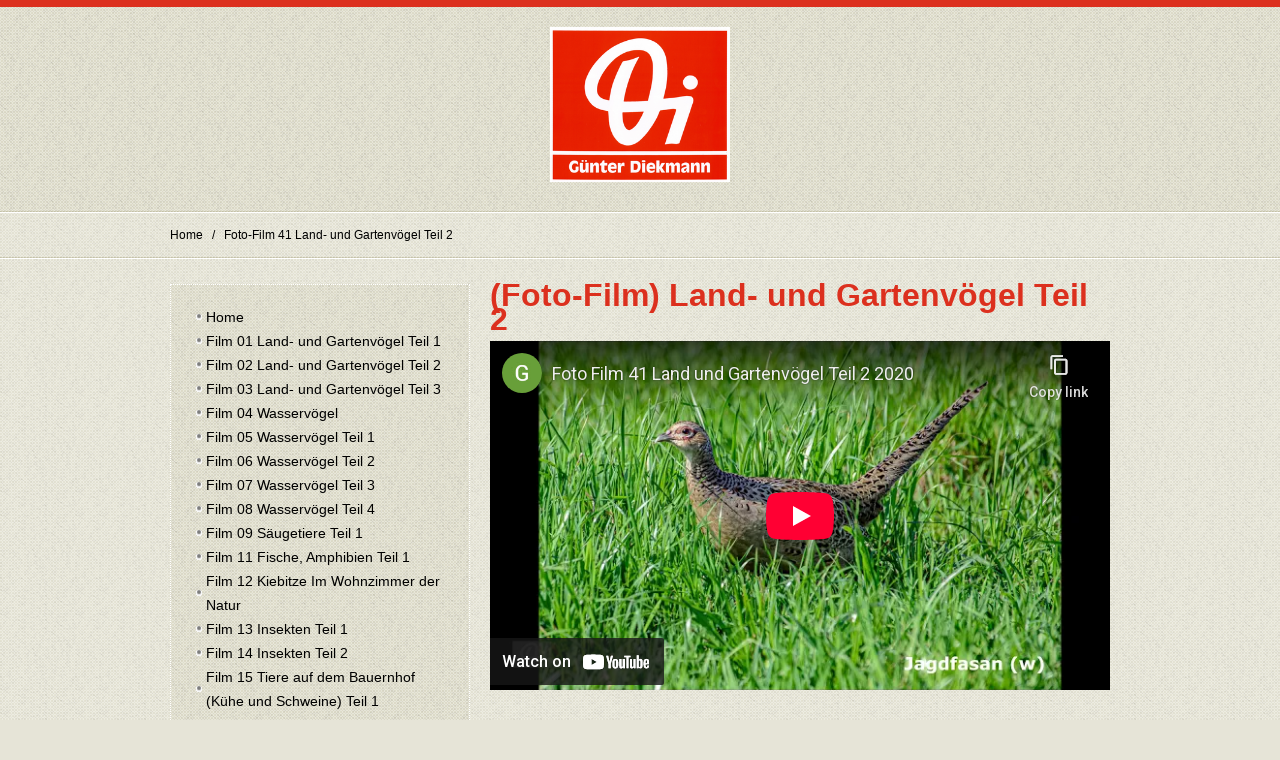

--- FILE ---
content_type: text/html; charset=UTF-8
request_url: https://www.guenter-diekmann.de/index.php/foto-film-41-teil-2/
body_size: 3816
content:
<!DOCTYPE html>
<html lang="en">

<head>

        <meta charset="UTF-8" />
    <title>Foto-Film 41 Land- und Gartenvögel Teil 2</title>
    <link rel="shortcut icon" href="https://www.guenter-diekmann.de/favicon.ico" />
    <meta name="keywords" content="" />
    <meta name="description" content="" />
    <meta name="generator" content="ImpressPages" />
    <link href="https://www.guenter-diekmann.de/Plugin/Colorbox/assets/theme1/colorbox.css?1" rel="stylesheet" type="text/css" />
    <link href="https://www.guenter-diekmann.de/Plugin/NestedColumns/assets/nestedColumns.css?1" rel="stylesheet" type="text/css" />
    <link href="https://www.guenter-diekmann.de/Theme/VinousFree/ip_content.css?1" rel="stylesheet" type="text/css" />
    <link href="https://www.guenter-diekmann.de/Theme/VinousFree/site.css?1" rel="stylesheet" type="text/css" />
    <link href="https://www.guenter-diekmann.de/Theme/VinousFree/assets/theme.css?1" rel="stylesheet" type="text/css" />
    <link href="https://www.guenter-diekmann.de/Theme/VinousFree/assets/reset.css?1" rel="stylesheet" type="text/css" />
    <link href="https://www.guenter-diekmann.de/Theme/VinousFree/assets/style.css?1" rel="stylesheet" type="text/css" />
    <link href="https://www.guenter-diekmann.de/Theme/VinousFree/assets/grid.css?1" rel="stylesheet" type="text/css" />
    <link href="https://www.guenter-diekmann.de/Theme/VinousFree/assets/flexslider.css?1" rel="stylesheet" type="text/css" />
    <link href="https://www.guenter-diekmann.de/Theme/VinousFree/assets/media.css?1" rel="stylesheet" type="text/css" />

<meta name="viewport" content="width=device-width, initial-scale=1.0">	

    <!--[if lt IE 9]><script src="http://html5shiv.googlecode.com/svn/trunk/html5.js"></script><![endif]-->



<script>	

			jQuery(window).load(function() {								

			jQuery('.flexslider').flexslider({

				animation: "fade",			

				slideshow: true,			

				slideshowSpeed: 3000,

				animationDuration: 600,

				prevText: "",

				nextText: "",

				controlNav: false		

			})				

      });

</script>

<style>

#nav2 {float:left;margin-right:1px;}

#editslide{

width:90%; margin:20px auto; border-radius:8px;background:#fff; border:2px dotted #BCBCBC; text-align:center;min-height: 150px; 

}

#editslide h2 {background:#D9D0C7;padding:5px 15px;text-align:left;margin-bottom:10px;color:#222;font-size:18px;}

#editslide ul

{margin:20px auto; vertical-align: middle;}

#editslide ul li

{display:inline; list-style:none;}

#editslide img {width: 250px;margin-bottom:20px;}

</style>

	<!--[if lt IE 8]>

      <div style=' clear: both; text-align:center; position: relative;'>

        <a href="http://windows.microsoft.com/en-US/internet-explorer/products/ie/home?ocid=ie6_countdown_bannercode">

          <img src="http://storage.ie6countdown.com/assets/100/images/banners/warning_bar_0000_us.jpg" border="0" height="42" width="820" alt="You are using an outdated browser. For a faster, safer browsing experience, upgrade for free today." />

       </a>

     </div>

    <![endif]-->



	<script>

	 // DOM ready

	 $(function() {

	   

      // Create the dropdown base

      $("<select />").appendTo("nav");

      

      // Populate dropdown with menu items

      $("nav a").each(function() {

       var el = $(this);

       $("<option />", {

           "value"   : el.attr("href"),

           "text"    : el.text()

       }).appendTo("nav select");

      });

      

	   // To make dropdown actually work

	   // To make more unobtrusive: http://css-tricks.com/4064-unobtrusive-page-changer/

      $("nav select").change(function() {

        window.location = $(this).find("option:selected").val();

      });

	 

	 });

	</script>	

</head>

<body>

<div class="line-top"></div>

<div class="logo" style="margin:0 auto; padding:20px 0; width:180px; display:block; text-align:center; "><a href="//www.guenter-diekmann.de"><img style="width:100%; height:auto;" src="//www.guenter-diekmann.de/Theme/VinousFree/assets/img/Logo_Diekmann.png" border="0"></a></div>


<!--==============================header=================================-->



  <div class="main">

	<header>

  

    <div class="row-top">
 
 

		<div class="clear"></div>

    </div>

	

	</header>

  </div>
<!--==============================content=================================-->
<section id="content">
  <div class="border-horiz"></div>
  <div class="container_12 row-1">
    <article class="grid_4">
            <div class="breadcrumb">
               <ol class="breadcrumb">
    <li><a href="https://www.guenter-diekmann.de/index.php/">Home</a></li>
            <li class="active">Foto-Film 41 Land- und Gartenvögel Teil 2</li>
    </ol>
            </div> 
	  </article>
    <div class="clear"></div>
  </div>
  <div class="border-horiz"></div>
  <div class="container_12">
    <nav><article class="grid_4">
<div class="box">
<ul class="level1 ">        <li>
            <a href="https://www.guenter-diekmann.de/index.php/home/" title="Home">
                Home            </a>
                    </li>        <li>
            <a href="https://www.guenter-diekmann.de/index.php/film-01-land-und-gartenvogel-teil-1/" title="Film 01 Land- und Gartenvögel Teil 1">
                Film 01 Land- und Gartenvögel Teil 1            </a>
                    </li>        <li>
            <a href="https://www.guenter-diekmann.de/index.php/film-02-land-und-gartenvogel-teil-2/" title="Film 02 Land- und Gartenvögel Teil 2">
                Film 02 Land- und Gartenvögel Teil 2            </a>
                    </li>        <li>
            <a href="https://www.guenter-diekmann.de/index.php/film-03-land-und-gartenvogel-teil-3/" title="Film 03 Land- und Gartenvögel Teil 3">
                Film 03 Land- und Gartenvögel Teil 3            </a>
                    </li>        <li>
            <a href="https://www.guenter-diekmann.de/index.php/film-04-wasservogel/" title="Film 04 Wasservögel">
                Film 04 Wasservögel            </a>
                    </li>        <li>
            <a href="https://www.guenter-diekmann.de/index.php/film-5/" title="Film 05 Wasservögel Teil 1">
                Film 05 Wasservögel Teil 1            </a>
                    </li>        <li>
            <a href="https://www.guenter-diekmann.de/index.php/film-06-wasservogel-teil-2/" title="Film 06 Wasservögel Teil 2">
                Film 06 Wasservögel Teil 2            </a>
                    </li>        <li>
            <a href="https://www.guenter-diekmann.de/index.php/film-07-wasservogel-teil-3/" title="Film 07 Wasservögel Teil 3">
                Film 07 Wasservögel Teil 3            </a>
                    </li>        <li>
            <a href="https://www.guenter-diekmann.de/index.php/film-08/" title="Film 08 Wasservögel Teil 4">
                Film 08 Wasservögel Teil 4            </a>
                    </li>        <li>
            <a href="https://www.guenter-diekmann.de/index.php/film-09-saugetiere-teil-1/" title="Film 09 Säugetiere Teil 1">
                Film 09 Säugetiere Teil 1            </a>
                    </li>        <li>
            <a href="https://www.guenter-diekmann.de/index.php/film-11-fische%2C-amphibien-teil-1/" title="Film 11 Fische, Amphibien Teil 1">
                Film 11 Fische, Amphibien Teil 1            </a>
                    </li>        <li>
            <a href="https://www.guenter-diekmann.de/index.php/kiebitze-im-wohnzimmer-der-natur-/" title="Film 12 Kiebitze Im Wohnzimmer der Natur ">
                Film 12 Kiebitze Im Wohnzimmer der Natur             </a>
                    </li>        <li>
            <a href="https://www.guenter-diekmann.de/index.php/film-13-insekten-teil-1/" title="Film 13 Insekten Teil 1">
                Film 13 Insekten Teil 1            </a>
                    </li>        <li>
            <a href="https://www.guenter-diekmann.de/index.php/film-14-insekten-teil-2/" title="Film 14 Insekten Teil 2">
                Film 14 Insekten Teil 2            </a>
                    </li>        <li>
            <a href="https://www.guenter-diekmann.de/index.php/film-15-16-kuhe-und-schweine-teil-1-2/" title="Film 15 Tiere auf dem Bauernhof (Kühe und Schweine) Teil 1">
                Film 15 Tiere auf dem Bauernhof (Kühe und Schweine) Teil 1            </a>
                    </li>        <li>
            <a href="https://www.guenter-diekmann.de/index.php/-2/" title="Film 16 Tiere auf dem Bauernhof (Kühe und Schweine) Teil 2">
                Film 16 Tiere auf dem Bauernhof (Kühe und Schweine) Teil 2            </a>
                    </li>        <li>
            <a href="https://www.guenter-diekmann.de/index.php/film-17-tiere-auf-dem-bauernhof-pferde-teil-1/" title="Film 17 Tiere auf dem Bauernhof (Pferde) Teil 1">
                Film 17 Tiere auf dem Bauernhof (Pferde) Teil 1            </a>
                    </li>        <li>
            <a href="https://www.guenter-diekmann.de/index.php/film-18-weissstorch/" title="Film 18 Weißstorch">
                Film 18 Weißstorch            </a>
                    </li>        <li>
            <a href="https://www.guenter-diekmann.de/index.php/film-19-tiere-auf-dem-bauernhof-mini-pony-/" title="Film 19 Tiere auf dem Bauernhof (Mini-Pony)">
                Film 19 Tiere auf dem Bauernhof (Mini-Pony)            </a>
                    </li>        <li>
            <a href="https://www.guenter-diekmann.de/index.php/film-20-tiere-auf-dem-bauernhof-teil-2-schafe%2C-ziegen-teil-1/" title="Film 20 Tiere auf dem Bauernhof Teil 2 (Schafe, Ziegen) Teil 1">
                Film 20 Tiere auf dem Bauernhof Teil 2 (Schafe, Ziegen) Teil 1            </a>
                    </li>        <li>
            <a href="https://www.guenter-diekmann.de/index.php/film-21-tiere-auf-dem-bauernhof-geflugel-teil-1/" title="Film 21 Tiere auf dem Bauernhof (Geflügel) Teil 1">
                Film 21 Tiere auf dem Bauernhof (Geflügel) Teil 1            </a>
                    </li>        <li>
            <a href="https://www.guenter-diekmann.de/index.php/film-22-tiere-auf-dem-bauernhof-geflugel-teil-2/" title="Film 22 Tiere auf dem Bauernhof (Geflügel) Teil 2">
                Film 22 Tiere auf dem Bauernhof (Geflügel) Teil 2            </a>
                    </li>        <li>
            <a href="https://www.guenter-diekmann.de/index.php/film-23-greifvogel-im-wohnzimmer-de/" title="Film 23 Greifvögel Im Wohnzimmer der Natur">
                Film 23 Greifvögel Im Wohnzimmer der Natur            </a>
                    </li>        <li>
            <a href="https://www.guenter-diekmann.de/index.php/film-24-gartenbaumlaufer-beim-nestbau/" title="Film 24 Gartenbaumläufer beim Nestbau">
                Film 24 Gartenbaumläufer beim Nestbau            </a>
                    </li>        <li>
            <a href="https://www.guenter-diekmann.de/index.php/film-25-europaisches-eichhornchen/" title="Film 25 Europäisches Eichhörnchen">
                Film 25 Europäisches Eichhörnchen            </a>
                    </li>        <li>
            <a href="https://www.guenter-diekmann.de/index.php/film-26-dahomey-zwergrinder/" title="Film 26 Dahomey-Zwergrinder">
                Film 26 Dahomey-Zwergrinder            </a>
                    </li>        <li>
            <a href="https://www.guenter-diekmann.de/index.php/film-28-winterimpressionen/" title="Film 28 Winterimpressionen">
                Film 28 Winterimpressionen            </a>
                    </li>        <li>
            <a href="https://www.guenter-diekmann.de/index.php/film-29-wildtiere-insekten%2C-fische-und-amphibien-teil-2/" title="Film 29 Wildtiere in der Gemeinde Apen Insekten, Fische und Amphibien Teil 1">
                Film 29 Wildtiere in der Gemeinde Apen Insekten, Fische und Amphibien Teil 1            </a>
                    </li>        <li>
            <a href="https://www.guenter-diekmann.de/index.php/film-30-wildtiere-in-der-gemeinde-apen-teil-1-vogel-und-saugetiere/" title="Film 30 Wildtiere in der Gemeinde Apen Vögel und Säugetiere Teil 2">
                Film 30 Wildtiere in der Gemeinde Apen Vögel und Säugetiere Teil 2            </a>
                    </li>        <li>
            <a href="https://www.guenter-diekmann.de/index.php/foto-film-33-hochwasser/" title="Foto-Film 33 Hochwasser">
                Foto-Film 33 Hochwasser            </a>
                    </li>        <li>
            <a href="https://www.guenter-diekmann.de/index.php/foto-film-34-winterlandschaft/" title="Foto-Film 34 Winterlandschaft">
                Foto-Film 34 Winterlandschaft            </a>
                    </li>        <li>
            <a href="https://www.guenter-diekmann.de/index.php/film-35-im-wohnzimmer-der-natur-teil-1-2022/" title="Film 35 Im Wohnzimmer der Natur Teil 1">
                Film 35 Im Wohnzimmer der Natur Teil 1            </a>
                    </li>        <li>
            <a href="https://www.guenter-diekmann.de/index.php/film-36-im-wohnzimmer-der-natur-teil-2/" title="Film 36 Im Wohnzimmer der Natur Teil 2">
                Film 36 Im Wohnzimmer der Natur Teil 2            </a>
                    </li>        <li>
            <a href="https://www.guenter-diekmann.de/index.php/film-37-im-wohnzimmer-der-natur-teil-3/" title="Film 37 Im Wohnzimmer der Natur Teil 3">
                Film 37 Im Wohnzimmer der Natur Teil 3            </a>
                    </li>        <li>
            <a href="https://www.guenter-diekmann.de/index.php/das-storchenjahr%2C-tange-2023/" title="Film 38 Das Storchenjahr, Tange 2023">
                Film 38 Das Storchenjahr, Tange 2023            </a>
                    </li>        <li>
            <a href="https://www.guenter-diekmann.de/index.php/foto-film-40-teil-1/" title="Foto-Film 40 Land- und Gartenvögel Teil 1">
                Foto-Film 40 Land- und Gartenvögel Teil 1            </a>
                    </li>        <li class="active">
            <a href="https://www.guenter-diekmann.de/index.php/foto-film-41-teil-2/" title="Foto-Film 41 Land- und Gartenvögel Teil 2">
                Foto-Film 41 Land- und Gartenvögel Teil 2            </a>
                    </li>        <li>
            <a href="https://www.guenter-diekmann.de/index.php/foto-film-42-teil-3/" title="Foto-Film 42 Land- und Gartenvögel Teil 3">
                Foto-Film 42 Land- und Gartenvögel Teil 3            </a>
                    </li>        <li>
            <a href="https://www.guenter-diekmann.de/index.php/foto-film-43-teil-4/" title="Foto-Film 43 Land- und Gartenvögel Teil 4">
                Foto-Film 43 Land- und Gartenvögel Teil 4            </a>
                    </li>        <li>
            <a href="https://www.guenter-diekmann.de/index.php/foto-film-44-teil-1/" title="Foto-Film 44 Wasservögel">
                Foto-Film 44 Wasservögel            </a>
                    </li>        <li>
            <a href="https://www.guenter-diekmann.de/index.php/foto-film-46/" title="Foto-Film 46 Insekten-Libellen Teil 1">
                Foto-Film 46 Insekten-Libellen Teil 1            </a>
                    </li>        <li>
            <a href="https://www.guenter-diekmann.de/index.php/foto-film-47-insekten-libellen-teil-2/" title="Foto-Film 47 Insekten-Libellen Teil 2">
                Foto-Film 47 Insekten-Libellen Teil 2            </a>
                    </li>        <li>
            <a href="https://www.guenter-diekmann.de/index.php/foto-film-48-insekten-schmetterlinge/" title="Foto-Film 48 Insekten-Schmetterlinge">
                Foto-Film 48 Insekten-Schmetterlinge            </a>
                    </li>        <li>
            <a href="https://www.guenter-diekmann.de/index.php/foto-film-50-winterzauber/" title="Foto-Film 50 Winterzauber">
                Foto-Film 50 Winterzauber            </a>
                    </li>        <li>
            <a href="https://www.guenter-diekmann.de/index.php/film-im-wohnzimmer-der-natur-1000-fotos/" title="Film Im Wohnzimmer der Natur, 1000 Fotos">
                Film Im Wohnzimmer der Natur, 1000 Fotos            </a>
                    </li>        <li>
            <a href="https://www.guenter-diekmann.de/index.php/impressum/" title="Impressum">
                Impressum            </a>
                    </li>        <li>
            <a href="https://www.guenter-diekmann.de/index.php/datenschutz/" title="Datenschutz">
                Datenschutz            </a>
                    </li></ul>
</div>   
    </article></nav>
    <article class="grid_8">
	<br/>
      <div id="ipBlock-main" data-revisionid='490' data-languageid='0' class="ipBlock"><div
    class="ipWidget ipWidget-Heading ipSkin-default"
        >
    <h1 class="_title">
            (Foto-Film) Land- und Gartenvögel Teil 2    </h1>
</div>
<div
    class="ipWidget ipWidget-Video ipSkin-default"
        >
    <div class="ipsContainer clearfix">
    <div style="padding-bottom: 56.25% !important; position: relative;">
    <iframe style="height: 100%; width:100%; position: absolute; top: 0; left: 0;" src="https://www.youtube-nocookie.com/embed/qp60RYHr71A" frameborder="0" webkitallowfullscreen mozallowfullscreen allowfullscreen></iframe>
</div>
</div>
</div>
</div>
    </article>
    <div class="clear"></div>
  </div>
</section>

<footer>

  <div class="main">

    <nav class="hidd"><div class="soc-list">

	
	</div></nav>

	<div class="policy">

	&copy; 2020 G&uuml;nter Diekmann,<br>unterst&uuml;tzt von: <a href="http://www.freeline-edv.de/" title="freeline Datentechnik" >freeline Datentechnik</a>	

	</div>

    <div class="clear"></div>

  </div>

</footer>

    <script>
var ip = {"baseUrl":"https:\/\/www.guenter-diekmann.de\/","safeMode":false,"languageId":1,"languageUrl":"https:\/\/www.guenter-diekmann.de\/index.php\/","languageCode":"en","languageTextDirection":"ltr","theme":"VinousFree","pageId":"48","revisionId":"490","securityToken":"d0c6e416e3e4e82a6851f35c44869bdd","developmentEnvironment":true,"debugMode":false,"isManagementState":false,"isAdminState":0,"isAdminNavbarDisabled":0,"gmapsApiKey":null};
    var ipSessionRefresh = 1420;
    var ipValidatorTranslations = {"Ip-admin":{"*":"Please correct this value",":email":"Please enter a valid email address",":number":"Please enter a valid numeric value",":url":"Please enter a valid URL","[max]":"Please enter a value no larger than $1","[min]":"Please enter a value of at least $1","[required]":"Please complete this mandatory field"},"en":{"*":"Please correct this value",":email":"Please enter a valid email address",":number":"Please enter a valid numeric value",":url":"Please enter a valid URL","[max]":"Please enter a value no larger than $1","[min]":"Please enter a value of at least $1","[required]":"Please complete this mandatory field"}};
    var ipUrlOverrides = [];
</script>
  <script type="text/javascript" src="https://www.guenter-diekmann.de/Ip/Internal/Core/assets/ipCore.min.js?1"></script>
  <script type="text/javascript" src="https://www.guenter-diekmann.de/Plugin/Colorbox/assets/colorbox/jquery.colorbox-min.js?1"></script>
  <script type="text/javascript" src="https://www.guenter-diekmann.de/Plugin/Colorbox/assets/colorboxInit.js?1"></script>
  <script type="text/javascript" src="https://www.guenter-diekmann.de/Theme/VinousFree/assets/site.js?1"></script>
  <script type="text/javascript" src="https://www.guenter-diekmann.de/Theme/VinousFree/assets/jquery.flexslider-min.js?1"></script>



</body>

</html>

--- FILE ---
content_type: text/html; charset=utf-8
request_url: https://www.youtube-nocookie.com/embed/qp60RYHr71A
body_size: 46209
content:
<!DOCTYPE html><html lang="en" dir="ltr" data-cast-api-enabled="true"><head><meta name="viewport" content="width=device-width, initial-scale=1"><script nonce="vB5ZHna1Zt9j4qF-WAsUEg">if ('undefined' == typeof Symbol || 'undefined' == typeof Symbol.iterator) {delete Array.prototype.entries;}</script><style name="www-roboto" nonce="o0u43-xSlveTGtHzGA4m1w">@font-face{font-family:'Roboto';font-style:normal;font-weight:400;font-stretch:100%;src:url(//fonts.gstatic.com/s/roboto/v48/KFO7CnqEu92Fr1ME7kSn66aGLdTylUAMa3GUBHMdazTgWw.woff2)format('woff2');unicode-range:U+0460-052F,U+1C80-1C8A,U+20B4,U+2DE0-2DFF,U+A640-A69F,U+FE2E-FE2F;}@font-face{font-family:'Roboto';font-style:normal;font-weight:400;font-stretch:100%;src:url(//fonts.gstatic.com/s/roboto/v48/KFO7CnqEu92Fr1ME7kSn66aGLdTylUAMa3iUBHMdazTgWw.woff2)format('woff2');unicode-range:U+0301,U+0400-045F,U+0490-0491,U+04B0-04B1,U+2116;}@font-face{font-family:'Roboto';font-style:normal;font-weight:400;font-stretch:100%;src:url(//fonts.gstatic.com/s/roboto/v48/KFO7CnqEu92Fr1ME7kSn66aGLdTylUAMa3CUBHMdazTgWw.woff2)format('woff2');unicode-range:U+1F00-1FFF;}@font-face{font-family:'Roboto';font-style:normal;font-weight:400;font-stretch:100%;src:url(//fonts.gstatic.com/s/roboto/v48/KFO7CnqEu92Fr1ME7kSn66aGLdTylUAMa3-UBHMdazTgWw.woff2)format('woff2');unicode-range:U+0370-0377,U+037A-037F,U+0384-038A,U+038C,U+038E-03A1,U+03A3-03FF;}@font-face{font-family:'Roboto';font-style:normal;font-weight:400;font-stretch:100%;src:url(//fonts.gstatic.com/s/roboto/v48/KFO7CnqEu92Fr1ME7kSn66aGLdTylUAMawCUBHMdazTgWw.woff2)format('woff2');unicode-range:U+0302-0303,U+0305,U+0307-0308,U+0310,U+0312,U+0315,U+031A,U+0326-0327,U+032C,U+032F-0330,U+0332-0333,U+0338,U+033A,U+0346,U+034D,U+0391-03A1,U+03A3-03A9,U+03B1-03C9,U+03D1,U+03D5-03D6,U+03F0-03F1,U+03F4-03F5,U+2016-2017,U+2034-2038,U+203C,U+2040,U+2043,U+2047,U+2050,U+2057,U+205F,U+2070-2071,U+2074-208E,U+2090-209C,U+20D0-20DC,U+20E1,U+20E5-20EF,U+2100-2112,U+2114-2115,U+2117-2121,U+2123-214F,U+2190,U+2192,U+2194-21AE,U+21B0-21E5,U+21F1-21F2,U+21F4-2211,U+2213-2214,U+2216-22FF,U+2308-230B,U+2310,U+2319,U+231C-2321,U+2336-237A,U+237C,U+2395,U+239B-23B7,U+23D0,U+23DC-23E1,U+2474-2475,U+25AF,U+25B3,U+25B7,U+25BD,U+25C1,U+25CA,U+25CC,U+25FB,U+266D-266F,U+27C0-27FF,U+2900-2AFF,U+2B0E-2B11,U+2B30-2B4C,U+2BFE,U+3030,U+FF5B,U+FF5D,U+1D400-1D7FF,U+1EE00-1EEFF;}@font-face{font-family:'Roboto';font-style:normal;font-weight:400;font-stretch:100%;src:url(//fonts.gstatic.com/s/roboto/v48/KFO7CnqEu92Fr1ME7kSn66aGLdTylUAMaxKUBHMdazTgWw.woff2)format('woff2');unicode-range:U+0001-000C,U+000E-001F,U+007F-009F,U+20DD-20E0,U+20E2-20E4,U+2150-218F,U+2190,U+2192,U+2194-2199,U+21AF,U+21E6-21F0,U+21F3,U+2218-2219,U+2299,U+22C4-22C6,U+2300-243F,U+2440-244A,U+2460-24FF,U+25A0-27BF,U+2800-28FF,U+2921-2922,U+2981,U+29BF,U+29EB,U+2B00-2BFF,U+4DC0-4DFF,U+FFF9-FFFB,U+10140-1018E,U+10190-1019C,U+101A0,U+101D0-101FD,U+102E0-102FB,U+10E60-10E7E,U+1D2C0-1D2D3,U+1D2E0-1D37F,U+1F000-1F0FF,U+1F100-1F1AD,U+1F1E6-1F1FF,U+1F30D-1F30F,U+1F315,U+1F31C,U+1F31E,U+1F320-1F32C,U+1F336,U+1F378,U+1F37D,U+1F382,U+1F393-1F39F,U+1F3A7-1F3A8,U+1F3AC-1F3AF,U+1F3C2,U+1F3C4-1F3C6,U+1F3CA-1F3CE,U+1F3D4-1F3E0,U+1F3ED,U+1F3F1-1F3F3,U+1F3F5-1F3F7,U+1F408,U+1F415,U+1F41F,U+1F426,U+1F43F,U+1F441-1F442,U+1F444,U+1F446-1F449,U+1F44C-1F44E,U+1F453,U+1F46A,U+1F47D,U+1F4A3,U+1F4B0,U+1F4B3,U+1F4B9,U+1F4BB,U+1F4BF,U+1F4C8-1F4CB,U+1F4D6,U+1F4DA,U+1F4DF,U+1F4E3-1F4E6,U+1F4EA-1F4ED,U+1F4F7,U+1F4F9-1F4FB,U+1F4FD-1F4FE,U+1F503,U+1F507-1F50B,U+1F50D,U+1F512-1F513,U+1F53E-1F54A,U+1F54F-1F5FA,U+1F610,U+1F650-1F67F,U+1F687,U+1F68D,U+1F691,U+1F694,U+1F698,U+1F6AD,U+1F6B2,U+1F6B9-1F6BA,U+1F6BC,U+1F6C6-1F6CF,U+1F6D3-1F6D7,U+1F6E0-1F6EA,U+1F6F0-1F6F3,U+1F6F7-1F6FC,U+1F700-1F7FF,U+1F800-1F80B,U+1F810-1F847,U+1F850-1F859,U+1F860-1F887,U+1F890-1F8AD,U+1F8B0-1F8BB,U+1F8C0-1F8C1,U+1F900-1F90B,U+1F93B,U+1F946,U+1F984,U+1F996,U+1F9E9,U+1FA00-1FA6F,U+1FA70-1FA7C,U+1FA80-1FA89,U+1FA8F-1FAC6,U+1FACE-1FADC,U+1FADF-1FAE9,U+1FAF0-1FAF8,U+1FB00-1FBFF;}@font-face{font-family:'Roboto';font-style:normal;font-weight:400;font-stretch:100%;src:url(//fonts.gstatic.com/s/roboto/v48/KFO7CnqEu92Fr1ME7kSn66aGLdTylUAMa3OUBHMdazTgWw.woff2)format('woff2');unicode-range:U+0102-0103,U+0110-0111,U+0128-0129,U+0168-0169,U+01A0-01A1,U+01AF-01B0,U+0300-0301,U+0303-0304,U+0308-0309,U+0323,U+0329,U+1EA0-1EF9,U+20AB;}@font-face{font-family:'Roboto';font-style:normal;font-weight:400;font-stretch:100%;src:url(//fonts.gstatic.com/s/roboto/v48/KFO7CnqEu92Fr1ME7kSn66aGLdTylUAMa3KUBHMdazTgWw.woff2)format('woff2');unicode-range:U+0100-02BA,U+02BD-02C5,U+02C7-02CC,U+02CE-02D7,U+02DD-02FF,U+0304,U+0308,U+0329,U+1D00-1DBF,U+1E00-1E9F,U+1EF2-1EFF,U+2020,U+20A0-20AB,U+20AD-20C0,U+2113,U+2C60-2C7F,U+A720-A7FF;}@font-face{font-family:'Roboto';font-style:normal;font-weight:400;font-stretch:100%;src:url(//fonts.gstatic.com/s/roboto/v48/KFO7CnqEu92Fr1ME7kSn66aGLdTylUAMa3yUBHMdazQ.woff2)format('woff2');unicode-range:U+0000-00FF,U+0131,U+0152-0153,U+02BB-02BC,U+02C6,U+02DA,U+02DC,U+0304,U+0308,U+0329,U+2000-206F,U+20AC,U+2122,U+2191,U+2193,U+2212,U+2215,U+FEFF,U+FFFD;}@font-face{font-family:'Roboto';font-style:normal;font-weight:500;font-stretch:100%;src:url(//fonts.gstatic.com/s/roboto/v48/KFO7CnqEu92Fr1ME7kSn66aGLdTylUAMa3GUBHMdazTgWw.woff2)format('woff2');unicode-range:U+0460-052F,U+1C80-1C8A,U+20B4,U+2DE0-2DFF,U+A640-A69F,U+FE2E-FE2F;}@font-face{font-family:'Roboto';font-style:normal;font-weight:500;font-stretch:100%;src:url(//fonts.gstatic.com/s/roboto/v48/KFO7CnqEu92Fr1ME7kSn66aGLdTylUAMa3iUBHMdazTgWw.woff2)format('woff2');unicode-range:U+0301,U+0400-045F,U+0490-0491,U+04B0-04B1,U+2116;}@font-face{font-family:'Roboto';font-style:normal;font-weight:500;font-stretch:100%;src:url(//fonts.gstatic.com/s/roboto/v48/KFO7CnqEu92Fr1ME7kSn66aGLdTylUAMa3CUBHMdazTgWw.woff2)format('woff2');unicode-range:U+1F00-1FFF;}@font-face{font-family:'Roboto';font-style:normal;font-weight:500;font-stretch:100%;src:url(//fonts.gstatic.com/s/roboto/v48/KFO7CnqEu92Fr1ME7kSn66aGLdTylUAMa3-UBHMdazTgWw.woff2)format('woff2');unicode-range:U+0370-0377,U+037A-037F,U+0384-038A,U+038C,U+038E-03A1,U+03A3-03FF;}@font-face{font-family:'Roboto';font-style:normal;font-weight:500;font-stretch:100%;src:url(//fonts.gstatic.com/s/roboto/v48/KFO7CnqEu92Fr1ME7kSn66aGLdTylUAMawCUBHMdazTgWw.woff2)format('woff2');unicode-range:U+0302-0303,U+0305,U+0307-0308,U+0310,U+0312,U+0315,U+031A,U+0326-0327,U+032C,U+032F-0330,U+0332-0333,U+0338,U+033A,U+0346,U+034D,U+0391-03A1,U+03A3-03A9,U+03B1-03C9,U+03D1,U+03D5-03D6,U+03F0-03F1,U+03F4-03F5,U+2016-2017,U+2034-2038,U+203C,U+2040,U+2043,U+2047,U+2050,U+2057,U+205F,U+2070-2071,U+2074-208E,U+2090-209C,U+20D0-20DC,U+20E1,U+20E5-20EF,U+2100-2112,U+2114-2115,U+2117-2121,U+2123-214F,U+2190,U+2192,U+2194-21AE,U+21B0-21E5,U+21F1-21F2,U+21F4-2211,U+2213-2214,U+2216-22FF,U+2308-230B,U+2310,U+2319,U+231C-2321,U+2336-237A,U+237C,U+2395,U+239B-23B7,U+23D0,U+23DC-23E1,U+2474-2475,U+25AF,U+25B3,U+25B7,U+25BD,U+25C1,U+25CA,U+25CC,U+25FB,U+266D-266F,U+27C0-27FF,U+2900-2AFF,U+2B0E-2B11,U+2B30-2B4C,U+2BFE,U+3030,U+FF5B,U+FF5D,U+1D400-1D7FF,U+1EE00-1EEFF;}@font-face{font-family:'Roboto';font-style:normal;font-weight:500;font-stretch:100%;src:url(//fonts.gstatic.com/s/roboto/v48/KFO7CnqEu92Fr1ME7kSn66aGLdTylUAMaxKUBHMdazTgWw.woff2)format('woff2');unicode-range:U+0001-000C,U+000E-001F,U+007F-009F,U+20DD-20E0,U+20E2-20E4,U+2150-218F,U+2190,U+2192,U+2194-2199,U+21AF,U+21E6-21F0,U+21F3,U+2218-2219,U+2299,U+22C4-22C6,U+2300-243F,U+2440-244A,U+2460-24FF,U+25A0-27BF,U+2800-28FF,U+2921-2922,U+2981,U+29BF,U+29EB,U+2B00-2BFF,U+4DC0-4DFF,U+FFF9-FFFB,U+10140-1018E,U+10190-1019C,U+101A0,U+101D0-101FD,U+102E0-102FB,U+10E60-10E7E,U+1D2C0-1D2D3,U+1D2E0-1D37F,U+1F000-1F0FF,U+1F100-1F1AD,U+1F1E6-1F1FF,U+1F30D-1F30F,U+1F315,U+1F31C,U+1F31E,U+1F320-1F32C,U+1F336,U+1F378,U+1F37D,U+1F382,U+1F393-1F39F,U+1F3A7-1F3A8,U+1F3AC-1F3AF,U+1F3C2,U+1F3C4-1F3C6,U+1F3CA-1F3CE,U+1F3D4-1F3E0,U+1F3ED,U+1F3F1-1F3F3,U+1F3F5-1F3F7,U+1F408,U+1F415,U+1F41F,U+1F426,U+1F43F,U+1F441-1F442,U+1F444,U+1F446-1F449,U+1F44C-1F44E,U+1F453,U+1F46A,U+1F47D,U+1F4A3,U+1F4B0,U+1F4B3,U+1F4B9,U+1F4BB,U+1F4BF,U+1F4C8-1F4CB,U+1F4D6,U+1F4DA,U+1F4DF,U+1F4E3-1F4E6,U+1F4EA-1F4ED,U+1F4F7,U+1F4F9-1F4FB,U+1F4FD-1F4FE,U+1F503,U+1F507-1F50B,U+1F50D,U+1F512-1F513,U+1F53E-1F54A,U+1F54F-1F5FA,U+1F610,U+1F650-1F67F,U+1F687,U+1F68D,U+1F691,U+1F694,U+1F698,U+1F6AD,U+1F6B2,U+1F6B9-1F6BA,U+1F6BC,U+1F6C6-1F6CF,U+1F6D3-1F6D7,U+1F6E0-1F6EA,U+1F6F0-1F6F3,U+1F6F7-1F6FC,U+1F700-1F7FF,U+1F800-1F80B,U+1F810-1F847,U+1F850-1F859,U+1F860-1F887,U+1F890-1F8AD,U+1F8B0-1F8BB,U+1F8C0-1F8C1,U+1F900-1F90B,U+1F93B,U+1F946,U+1F984,U+1F996,U+1F9E9,U+1FA00-1FA6F,U+1FA70-1FA7C,U+1FA80-1FA89,U+1FA8F-1FAC6,U+1FACE-1FADC,U+1FADF-1FAE9,U+1FAF0-1FAF8,U+1FB00-1FBFF;}@font-face{font-family:'Roboto';font-style:normal;font-weight:500;font-stretch:100%;src:url(//fonts.gstatic.com/s/roboto/v48/KFO7CnqEu92Fr1ME7kSn66aGLdTylUAMa3OUBHMdazTgWw.woff2)format('woff2');unicode-range:U+0102-0103,U+0110-0111,U+0128-0129,U+0168-0169,U+01A0-01A1,U+01AF-01B0,U+0300-0301,U+0303-0304,U+0308-0309,U+0323,U+0329,U+1EA0-1EF9,U+20AB;}@font-face{font-family:'Roboto';font-style:normal;font-weight:500;font-stretch:100%;src:url(//fonts.gstatic.com/s/roboto/v48/KFO7CnqEu92Fr1ME7kSn66aGLdTylUAMa3KUBHMdazTgWw.woff2)format('woff2');unicode-range:U+0100-02BA,U+02BD-02C5,U+02C7-02CC,U+02CE-02D7,U+02DD-02FF,U+0304,U+0308,U+0329,U+1D00-1DBF,U+1E00-1E9F,U+1EF2-1EFF,U+2020,U+20A0-20AB,U+20AD-20C0,U+2113,U+2C60-2C7F,U+A720-A7FF;}@font-face{font-family:'Roboto';font-style:normal;font-weight:500;font-stretch:100%;src:url(//fonts.gstatic.com/s/roboto/v48/KFO7CnqEu92Fr1ME7kSn66aGLdTylUAMa3yUBHMdazQ.woff2)format('woff2');unicode-range:U+0000-00FF,U+0131,U+0152-0153,U+02BB-02BC,U+02C6,U+02DA,U+02DC,U+0304,U+0308,U+0329,U+2000-206F,U+20AC,U+2122,U+2191,U+2193,U+2212,U+2215,U+FEFF,U+FFFD;}</style><script name="www-roboto" nonce="vB5ZHna1Zt9j4qF-WAsUEg">if (document.fonts && document.fonts.load) {document.fonts.load("400 10pt Roboto", "E"); document.fonts.load("500 10pt Roboto", "E");}</script><link rel="stylesheet" href="/s/player/c9168c90/www-player.css" name="www-player" nonce="o0u43-xSlveTGtHzGA4m1w"><style nonce="o0u43-xSlveTGtHzGA4m1w">html {overflow: hidden;}body {font: 12px Roboto, Arial, sans-serif; background-color: #000; color: #fff; height: 100%; width: 100%; overflow: hidden; position: absolute; margin: 0; padding: 0;}#player {width: 100%; height: 100%;}h1 {text-align: center; color: #fff;}h3 {margin-top: 6px; margin-bottom: 3px;}.player-unavailable {position: absolute; top: 0; left: 0; right: 0; bottom: 0; padding: 25px; font-size: 13px; background: url(/img/meh7.png) 50% 65% no-repeat;}.player-unavailable .message {text-align: left; margin: 0 -5px 15px; padding: 0 5px 14px; border-bottom: 1px solid #888; font-size: 19px; font-weight: normal;}.player-unavailable a {color: #167ac6; text-decoration: none;}</style><script nonce="vB5ZHna1Zt9j4qF-WAsUEg">var ytcsi={gt:function(n){n=(n||"")+"data_";return ytcsi[n]||(ytcsi[n]={tick:{},info:{},gel:{preLoggedGelInfos:[]}})},now:window.performance&&window.performance.timing&&window.performance.now&&window.performance.timing.navigationStart?function(){return window.performance.timing.navigationStart+window.performance.now()}:function(){return(new Date).getTime()},tick:function(l,t,n){var ticks=ytcsi.gt(n).tick;var v=t||ytcsi.now();if(ticks[l]){ticks["_"+l]=ticks["_"+l]||[ticks[l]];ticks["_"+l].push(v)}ticks[l]=
v},info:function(k,v,n){ytcsi.gt(n).info[k]=v},infoGel:function(p,n){ytcsi.gt(n).gel.preLoggedGelInfos.push(p)},setStart:function(t,n){ytcsi.tick("_start",t,n)}};
(function(w,d){function isGecko(){if(!w.navigator)return false;try{if(w.navigator.userAgentData&&w.navigator.userAgentData.brands&&w.navigator.userAgentData.brands.length){var brands=w.navigator.userAgentData.brands;var i=0;for(;i<brands.length;i++)if(brands[i]&&brands[i].brand==="Firefox")return true;return false}}catch(e){setTimeout(function(){throw e;})}if(!w.navigator.userAgent)return false;var ua=w.navigator.userAgent;return ua.indexOf("Gecko")>0&&ua.toLowerCase().indexOf("webkit")<0&&ua.indexOf("Edge")<
0&&ua.indexOf("Trident")<0&&ua.indexOf("MSIE")<0}ytcsi.setStart(w.performance?w.performance.timing.responseStart:null);var isPrerender=(d.visibilityState||d.webkitVisibilityState)=="prerender";var vName=!d.visibilityState&&d.webkitVisibilityState?"webkitvisibilitychange":"visibilitychange";if(isPrerender){var startTick=function(){ytcsi.setStart();d.removeEventListener(vName,startTick)};d.addEventListener(vName,startTick,false)}if(d.addEventListener)d.addEventListener(vName,function(){ytcsi.tick("vc")},
false);if(isGecko()){var isHidden=(d.visibilityState||d.webkitVisibilityState)=="hidden";if(isHidden)ytcsi.tick("vc")}var slt=function(el,t){setTimeout(function(){var n=ytcsi.now();el.loadTime=n;if(el.slt)el.slt()},t)};w.__ytRIL=function(el){if(!el.getAttribute("data-thumb"))if(w.requestAnimationFrame)w.requestAnimationFrame(function(){slt(el,0)});else slt(el,16)}})(window,document);
</script><script nonce="vB5ZHna1Zt9j4qF-WAsUEg">var ytcfg={d:function(){return window.yt&&yt.config_||ytcfg.data_||(ytcfg.data_={})},get:function(k,o){return k in ytcfg.d()?ytcfg.d()[k]:o},set:function(){var a=arguments;if(a.length>1)ytcfg.d()[a[0]]=a[1];else{var k;for(k in a[0])ytcfg.d()[k]=a[0][k]}}};
ytcfg.set({"CLIENT_CANARY_STATE":"none","DEVICE":"cbr\u003dChrome\u0026cbrand\u003dapple\u0026cbrver\u003d131.0.0.0\u0026ceng\u003dWebKit\u0026cengver\u003d537.36\u0026cos\u003dMacintosh\u0026cosver\u003d10_15_7\u0026cplatform\u003dDESKTOP","EVENT_ID":"JDR0adTmKaGbib4P1rrZiAY","EXPERIMENT_FLAGS":{"ab_det_apm":true,"ab_det_el_h":true,"ab_det_em_inj":true,"ab_l_sig_st":true,"ab_l_sig_st_e":true,"action_companion_center_align_description":true,"allow_skip_networkless":true,"always_send_and_write":true,"att_web_record_metrics":true,"attmusi":true,"c3_enable_button_impression_logging":true,"c3_watch_page_component":true,"cancel_pending_navs":true,"clean_up_manual_attribution_header":true,"config_age_report_killswitch":true,"cow_optimize_idom_compat":true,"csi_on_gel":true,"delhi_mweb_colorful_sd":true,"delhi_mweb_colorful_sd_v2":true,"deprecate_pair_servlet_enabled":true,"desktop_sparkles_light_cta_button":true,"disable_cached_masthead_data":true,"disable_child_node_auto_formatted_strings":true,"disable_log_to_visitor_layer":true,"disable_pacf_logging_for_memory_limited_tv":true,"embeds_enable_eid_enforcement_for_youtube":true,"embeds_enable_info_panel_dismissal":true,"embeds_enable_pfp_always_unbranded":true,"embeds_muted_autoplay_sound_fix":true,"embeds_serve_es6_client":true,"embeds_web_nwl_disable_nocookie":true,"embeds_web_updated_shorts_definition_fix":true,"enable_active_view_display_ad_renderer_web_home":true,"enable_ad_disclosure_banner_a11y_fix":true,"enable_client_sli_logging":true,"enable_client_streamz_web":true,"enable_client_ve_spec":true,"enable_cloud_save_error_popup_after_retry":true,"enable_dai_sdf_h5_preroll":true,"enable_datasync_id_header_in_web_vss_pings":true,"enable_default_mono_cta_migration_web_client":true,"enable_docked_chat_messages":true,"enable_entity_store_from_dependency_injection":true,"enable_inline_muted_playback_on_web_search":true,"enable_inline_muted_playback_on_web_search_for_vdc":true,"enable_inline_muted_playback_on_web_search_for_vdcb":true,"enable_is_mini_app_page_active_bugfix":true,"enable_logging_first_user_action_after_game_ready":true,"enable_ltc_param_fetch_from_innertube":true,"enable_masthead_mweb_padding_fix":true,"enable_menu_renderer_button_in_mweb_hclr":true,"enable_mini_app_command_handler_mweb_fix":true,"enable_mini_guide_downloads_item":true,"enable_mixed_direction_formatted_strings":true,"enable_mweb_new_caption_language_picker":true,"enable_names_handles_account_switcher":true,"enable_network_request_logging_on_game_events":true,"enable_new_paid_product_placement":true,"enable_open_in_new_tab_icon_for_short_dr_for_desktop_search":true,"enable_open_yt_content":true,"enable_origin_query_parameter_bugfix":true,"enable_pause_ads_on_ytv_html5":true,"enable_payments_purchase_manager":true,"enable_pdp_icon_prefetch":true,"enable_pl_r_si_fa":true,"enable_place_pivot_url":true,"enable_pv_screen_modern_text":true,"enable_removing_navbar_title_on_hashtag_page_mweb":true,"enable_rta_manager":true,"enable_sdf_companion_h5":true,"enable_sdf_dai_h5_midroll":true,"enable_sdf_h5_endemic_mid_post_roll":true,"enable_sdf_on_h5_unplugged_vod_midroll":true,"enable_sdf_shorts_player_bytes_h5":true,"enable_sending_unwrapped_game_audio_as_serialized_metadata":true,"enable_sfv_effect_pivot_url":true,"enable_shorts_new_carousel":true,"enable_skip_ad_guidance_prompt":true,"enable_skippable_ads_for_unplugged_ad_pod":true,"enable_smearing_expansion_dai":true,"enable_time_out_messages":true,"enable_timeline_view_modern_transcript_fe":true,"enable_video_display_compact_button_group_for_desktop_search":true,"enable_web_delhi_icons":true,"enable_web_home_top_landscape_image_layout_level_click":true,"enable_web_tiered_gel":true,"enable_window_constrained_buy_flow_dialog":true,"enable_wiz_queue_effect_and_on_init_initial_runs":true,"enable_ypc_spinners":true,"enable_yt_ata_iframe_authuser":true,"export_networkless_options":true,"export_player_version_to_ytconfig":true,"fill_single_video_with_notify_to_lasr":true,"fix_ad_miniplayer_controls_rendering":true,"fix_ads_tracking_for_swf_config_deprecation_mweb":true,"h5_companion_enable_adcpn_macro_substitution_for_click_pings":true,"h5_inplayer_enable_adcpn_macro_substitution_for_click_pings":true,"h5_reset_cache_and_filter_before_update_masthead":true,"hide_channel_creation_title_for_mweb":true,"high_ccv_client_side_caching_h5":true,"html5_log_trigger_events_with_debug_data":true,"html5_ssdai_enable_media_end_cue_range":true,"il_attach_cache_limit":true,"il_use_view_model_logging_context":true,"is_browser_support_for_webcam_streaming":true,"json_condensed_response":true,"kev_adb_pg":true,"kevlar_gel_error_routing":true,"kevlar_watch_cinematics":true,"live_chat_enable_controller_extraction":true,"live_chat_enable_rta_manager":true,"log_click_with_layer_from_element_in_command_handler":true,"mdx_enable_privacy_disclosure_ui":true,"mdx_load_cast_api_bootstrap_script":true,"medium_progress_bar_modification":true,"migrate_remaining_web_ad_badges_to_innertube":true,"mobile_account_menu_refresh":true,"mweb_account_linking_noapp":true,"mweb_after_render_to_scheduler":true,"mweb_allow_modern_search_suggest_behavior":true,"mweb_animated_actions":true,"mweb_app_upsell_button_direct_to_app":true,"mweb_c3_enable_adaptive_signals":true,"mweb_c3_library_page_enable_recent_shelf":true,"mweb_c3_remove_web_navigation_endpoint_data":true,"mweb_c3_use_canonical_from_player_response":true,"mweb_cinematic_watch":true,"mweb_command_handler":true,"mweb_delay_watch_initial_data":true,"mweb_disable_searchbar_scroll":true,"mweb_enable_fine_scrubbing_for_recs":true,"mweb_enable_keto_batch_player_fullscreen":true,"mweb_enable_keto_batch_player_progress_bar":true,"mweb_enable_keto_batch_player_tooltips":true,"mweb_enable_lockup_view_model_for_ucp":true,"mweb_enable_mix_panel_title_metadata":true,"mweb_enable_more_drawer":true,"mweb_enable_optional_fullscreen_landscape_locking":true,"mweb_enable_overlay_touch_manager":true,"mweb_enable_premium_carve_out_fix":true,"mweb_enable_refresh_detection":true,"mweb_enable_search_imp":true,"mweb_enable_shorts_pivot_button":true,"mweb_enable_shorts_video_preload":true,"mweb_enable_skippables_on_jio_phone":true,"mweb_enable_two_line_title_on_shorts":true,"mweb_enable_varispeed_controller":true,"mweb_enable_watch_feed_infinite_scroll":true,"mweb_enable_wrapped_unplugged_pause_membership_dialog_renderer":true,"mweb_fix_monitor_visibility_after_render":true,"mweb_force_ios_fallback_to_native_control":true,"mweb_fp_auto_fullscreen":true,"mweb_fullscreen_controls":true,"mweb_fullscreen_controls_action_buttons":true,"mweb_fullscreen_watch_system":true,"mweb_home_reactive_shorts":true,"mweb_innertube_search_command":true,"mweb_kaios_enable_autoplay_switch_view_model":true,"mweb_lang_in_html":true,"mweb_like_button_synced_with_entities":true,"mweb_logo_use_home_page_ve":true,"mweb_native_control_in_faux_fullscreen_shared":true,"mweb_player_control_on_hover":true,"mweb_player_delhi_dtts":true,"mweb_player_hide_unavailable_subtitles_button":true,"mweb_player_settings_use_bottom_sheet":true,"mweb_player_show_previous_next_buttons_in_playlist":true,"mweb_player_skip_no_op_state_changes":true,"mweb_player_user_select_none":true,"mweb_playlist_engagement_panel":true,"mweb_progress_bar_seek_on_mouse_click":true,"mweb_pull_2_full":true,"mweb_pull_2_full_enable_touch_handlers":true,"mweb_schedule_warm_watch_response":true,"mweb_searchbox_legacy_navigation":true,"mweb_see_fewer_shorts":true,"mweb_shorts_comments_panel_id_change":true,"mweb_shorts_early_continuation":true,"mweb_show_ios_smart_banner":true,"mweb_show_sign_in_button_from_header":true,"mweb_use_server_url_on_startup":true,"mweb_watch_captions_enable_auto_translate":true,"mweb_watch_captions_set_default_size":true,"mweb_watch_stop_scheduler_on_player_response":true,"mweb_watchfeed_big_thumbnails":true,"mweb_yt_searchbox":true,"networkless_logging":true,"no_client_ve_attach_unless_shown":true,"pageid_as_header_web":true,"playback_settings_use_switch_menu":true,"player_controls_autonav_fix":true,"player_controls_skip_double_signal_update":true,"polymer_bad_build_labels":true,"polymer_verifiy_app_state":true,"qoe_send_and_write":true,"remove_chevron_from_ad_disclosure_banner_h5":true,"remove_masthead_channel_banner_on_refresh":true,"remove_slot_id_exited_trigger_for_dai_in_player_slot_expire":true,"replace_client_url_parsing_with_server_signal":true,"service_worker_enabled":true,"service_worker_push_enabled":true,"service_worker_push_home_page_prompt":true,"service_worker_push_watch_page_prompt":true,"shell_load_gcf":true,"shorten_initial_gel_batch_timeout":true,"should_use_yt_voice_endpoint_in_kaios":true,"smarter_ve_dedupping":true,"speedmaster_no_seek":true,"stop_handling_click_for_non_rendering_overlay_layout":true,"suppress_error_204_logging":true,"synced_panel_scrolling_controller":true,"use_event_time_ms_header":true,"use_fifo_for_networkless":true,"use_request_time_ms_header":true,"use_session_based_sampling":true,"use_thumbnail_overlay_time_status_renderer_for_live_badge":true,"vss_final_ping_send_and_write":true,"vss_playback_use_send_and_write":true,"web_adaptive_repeat_ase":true,"web_always_load_chat_support":true,"web_animated_like":true,"web_api_url":true,"web_attributed_string_deep_equal_bugfix":true,"web_autonav_allow_off_by_default":true,"web_button_vm_refactor_disabled":true,"web_c3_log_app_init_finish":true,"web_component_wrapper_track_owner":true,"web_csi_action_sampling_enabled":true,"web_dedupe_ve_grafting":true,"web_disable_backdrop_filter":true,"web_enable_ab_rsp_cl":true,"web_enable_course_icon_update":true,"web_enable_error_204":true,"web_fix_segmented_like_dislike_undefined":true,"web_gcf_hashes_innertube":true,"web_gel_timeout_cap":true,"web_metadata_carousel_elref_bugfix":true,"web_parent_target_for_sheets":true,"web_persist_server_autonav_state_on_client":true,"web_playback_associated_log_ctt":true,"web_playback_associated_ve":true,"web_prefetch_preload_video":true,"web_progress_bar_draggable":true,"web_resizable_advertiser_banner_on_masthead_safari_fix":true,"web_shorts_just_watched_on_channel_and_pivot_study":true,"web_shorts_just_watched_overlay":true,"web_update_panel_visibility_logging_fix":true,"web_video_attribute_view_model_a11y_fix":true,"web_watch_controls_state_signals":true,"web_wiz_attributed_string":true,"webfe_mweb_watch_microdata":true,"webfe_watch_shorts_canonical_url_fix":true,"webpo_exit_on_net_err":true,"wiz_diff_overwritable":true,"woffle_used_state_report":true,"wpo_gel_strz":true,"H5_async_logging_delay_ms":30000.0,"attention_logging_scroll_throttle":500.0,"autoplay_pause_by_lact_sampling_fraction":0.0,"cinematic_watch_effect_opacity":0.4,"log_window_onerror_fraction":0.1,"speedmaster_playback_rate":2.0,"tv_pacf_logging_sample_rate":0.01,"web_attention_logging_scroll_throttle":500.0,"web_load_prediction_threshold":0.1,"web_navigation_prediction_threshold":0.1,"web_pbj_log_warning_rate":0.0,"web_system_health_fraction":0.01,"ytidb_transaction_ended_event_rate_limit":0.02,"active_time_update_interval_ms":10000,"att_init_delay":500,"autoplay_pause_by_lact_sec":0,"botguard_async_snapshot_timeout_ms":3000,"check_navigator_accuracy_timeout_ms":0,"cinematic_watch_css_filter_blur_strength":40,"cinematic_watch_fade_out_duration":500,"close_webview_delay_ms":100,"cloud_save_game_data_rate_limit_ms":3000,"compression_disable_point":10,"custom_active_view_tos_timeout_ms":3600000,"embeds_widget_poll_interval_ms":0,"gel_min_batch_size":3,"gel_queue_timeout_max_ms":60000,"get_async_timeout_ms":60000,"hide_cta_for_home_web_video_ads_animate_in_time":2,"html5_byterate_soft_cap":0,"initial_gel_batch_timeout":2000,"max_body_size_to_compress":500000,"max_prefetch_window_sec_for_livestream_optimization":10,"min_prefetch_offset_sec_for_livestream_optimization":20,"mini_app_container_iframe_src_update_delay_ms":0,"multiple_preview_news_duration_time":11000,"mweb_c3_toast_duration_ms":5000,"mweb_deep_link_fallback_timeout_ms":10000,"mweb_delay_response_received_actions":100,"mweb_fp_dpad_rate_limit_ms":0,"mweb_fp_dpad_watch_title_clamp_lines":0,"mweb_history_manager_cache_size":100,"mweb_ios_fullscreen_playback_transition_delay_ms":500,"mweb_ios_fullscreen_system_pause_epilson_ms":0,"mweb_override_response_store_expiration_ms":0,"mweb_shorts_early_continuation_trigger_threshold":4,"mweb_w2w_max_age_seconds":0,"mweb_watch_captions_default_size":2,"neon_dark_launch_gradient_count":0,"network_polling_interval":30000,"play_click_interval_ms":30000,"play_ping_interval_ms":10000,"prefetch_comments_ms_after_video":0,"send_config_hash_timer":0,"service_worker_push_logged_out_prompt_watches":-1,"service_worker_push_prompt_cap":-1,"service_worker_push_prompt_delay_microseconds":3888000000000,"slow_compressions_before_abandon_count":4,"speedmaster_cancellation_movement_dp":10,"speedmaster_touch_activation_ms":500,"web_attention_logging_throttle":500,"web_foreground_heartbeat_interval_ms":28000,"web_gel_debounce_ms":10000,"web_logging_max_batch":100,"web_max_tracing_events":50,"web_tracing_session_replay":0,"wil_icon_max_concurrent_fetches":9999,"ytidb_remake_db_retries":3,"ytidb_reopen_db_retries":3,"WebClientReleaseProcessCritical__youtube_embeds_client_version_override":"","WebClientReleaseProcessCritical__youtube_embeds_web_client_version_override":"","WebClientReleaseProcessCritical__youtube_mweb_client_version_override":"","debug_forced_internalcountrycode":"","embeds_web_synth_ch_headers_banned_urls_regex":"","enable_web_media_service":"DISABLED","il_payload_scraping":"","live_chat_unicode_emoji_json_url":"https://www.gstatic.com/youtube/img/emojis/emojis-svg-9.json","mweb_deep_link_feature_tag_suffix":"11268432","mweb_enable_shorts_innertube_player_prefetch_trigger":"NONE","mweb_fp_dpad":"home,search,browse,channel,create_channel,experiments,settings,trending,oops,404,paid_memberships,sponsorship,premium,shorts","mweb_fp_dpad_linear_navigation":"","mweb_fp_dpad_linear_navigation_visitor":"","mweb_fp_dpad_visitor":"","mweb_preload_video_by_player_vars":"","place_pivot_triggering_container_alternate":"","place_pivot_triggering_counterfactual_container_alternate":"","service_worker_push_force_notification_prompt_tag":"1","service_worker_scope":"/","suggest_exp_str":"","web_client_version_override":"","kevlar_command_handler_command_banlist":[],"mini_app_ids_without_game_ready":["UgkxHHtsak1SC8mRGHMZewc4HzeAY3yhPPmJ","Ugkx7OgzFqE6z_5Mtf4YsotGfQNII1DF_RBm"],"web_op_signal_type_banlist":[],"web_tracing_enabled_spans":["event","command"]},"GAPI_HINT_PARAMS":"m;/_/scs/abc-static/_/js/k\u003dgapi.gapi.en.FZb77tO2YW4.O/d\u003d1/rs\u003dAHpOoo8lqavmo6ayfVxZovyDiP6g3TOVSQ/m\u003d__features__","GAPI_HOST":"https://apis.google.com","GAPI_LOCALE":"en_US","GL":"US","HL":"en","HTML_DIR":"ltr","HTML_LANG":"en","INNERTUBE_API_KEY":"AIzaSyAO_FJ2SlqU8Q4STEHLGCilw_Y9_11qcW8","INNERTUBE_API_VERSION":"v1","INNERTUBE_CLIENT_NAME":"WEB_EMBEDDED_PLAYER","INNERTUBE_CLIENT_VERSION":"1.20260122.10.00","INNERTUBE_CONTEXT":{"client":{"hl":"en","gl":"US","remoteHost":"3.148.185.90","deviceMake":"Apple","deviceModel":"","visitorData":"[base64]%3D%3D","userAgent":"Mozilla/5.0 (Macintosh; Intel Mac OS X 10_15_7) AppleWebKit/537.36 (KHTML, like Gecko) Chrome/131.0.0.0 Safari/537.36; ClaudeBot/1.0; +claudebot@anthropic.com),gzip(gfe)","clientName":"WEB_EMBEDDED_PLAYER","clientVersion":"1.20260122.10.00","osName":"Macintosh","osVersion":"10_15_7","originalUrl":"https://www.youtube-nocookie.com/embed/qp60RYHr71A","platform":"DESKTOP","clientFormFactor":"UNKNOWN_FORM_FACTOR","configInfo":{"appInstallData":"[base64]"},"browserName":"Chrome","browserVersion":"131.0.0.0","acceptHeader":"text/html,application/xhtml+xml,application/xml;q\u003d0.9,image/webp,image/apng,*/*;q\u003d0.8,application/signed-exchange;v\u003db3;q\u003d0.9","deviceExperimentId":"ChxOelU1T0RjMU5UZ3dNalV6TlRnME16VXlNdz09EKTo0MsGGKTo0MsG","rolloutToken":"CIj0h_PNyMapHBDBm5OFlqOSAxjBm5OFlqOSAw%3D%3D"},"user":{"lockedSafetyMode":false},"request":{"useSsl":true},"clickTracking":{"clickTrackingParams":"IhMI1IiThZajkgMVoU3CAR1WXRZh"},"thirdParty":{"embeddedPlayerContext":{"embeddedPlayerEncryptedContext":"AD5ZzFRkvmbz-_0OgjfmHETH0ZEVTiydMrpRSVz9ZbEgbLxLWLcxEnGov16dEuiioQp4l5BNN-d0ZhkvNIqUqQKbv32QTvax7rKPL_66_4WWLqaF9eCAznEsHNcW3dlGt3wgx4rAHRSLKX_cA_HBs9zJjC4_XFQH5iRmVjwqDsz44TM5jRVcTg","ancestorOriginsSupported":false}}},"INNERTUBE_CONTEXT_CLIENT_NAME":56,"INNERTUBE_CONTEXT_CLIENT_VERSION":"1.20260122.10.00","INNERTUBE_CONTEXT_GL":"US","INNERTUBE_CONTEXT_HL":"en","LATEST_ECATCHER_SERVICE_TRACKING_PARAMS":{"client.name":"WEB_EMBEDDED_PLAYER","client.jsfeat":"2021"},"LOGGED_IN":false,"PAGE_BUILD_LABEL":"youtube.embeds.web_20260122_10_RC00","PAGE_CL":859848483,"SERVER_NAME":"WebFE","VISITOR_DATA":"[base64]%3D%3D","WEB_PLAYER_CONTEXT_CONFIGS":{"WEB_PLAYER_CONTEXT_CONFIG_ID_EMBEDDED_PLAYER":{"rootElementId":"movie_player","jsUrl":"/s/player/c9168c90/player_ias.vflset/en_US/base.js","cssUrl":"/s/player/c9168c90/www-player.css","contextId":"WEB_PLAYER_CONTEXT_CONFIG_ID_EMBEDDED_PLAYER","eventLabel":"embedded","contentRegion":"US","hl":"en_US","hostLanguage":"en","innertubeApiKey":"AIzaSyAO_FJ2SlqU8Q4STEHLGCilw_Y9_11qcW8","innertubeApiVersion":"v1","innertubeContextClientVersion":"1.20260122.10.00","device":{"brand":"apple","model":"","browser":"Chrome","browserVersion":"131.0.0.0","os":"Macintosh","osVersion":"10_15_7","platform":"DESKTOP","interfaceName":"WEB_EMBEDDED_PLAYER","interfaceVersion":"1.20260122.10.00"},"serializedExperimentIds":"24004644,24499533,51010235,51063643,51098299,51204329,51222973,51340662,51349914,51353393,51366423,51389629,51404808,51404810,51459425,51490331,51500051,51505436,51530495,51534669,51560386,51565116,51566373,51578633,51583821,51585555,51605258,51605395,51609829,51611457,51620866,51621065,51631300,51632249,51637029,51638932,51648336,51672162,51681662,51683502,51696107,51696619,51697032,51700777,51705183,51707620,51711227,51712601,51713175,51713237,51714463,51719411,51719628,51729217,51732102,51738919,51742478,51747795,51754301","serializedExperimentFlags":"H5_async_logging_delay_ms\u003d30000.0\u0026PlayerWeb__h5_enable_advisory_rating_restrictions\u003dtrue\u0026a11y_h5_associate_survey_question\u003dtrue\u0026ab_det_apm\u003dtrue\u0026ab_det_el_h\u003dtrue\u0026ab_det_em_inj\u003dtrue\u0026ab_l_sig_st\u003dtrue\u0026ab_l_sig_st_e\u003dtrue\u0026action_companion_center_align_description\u003dtrue\u0026ad_pod_disable_companion_persist_ads_quality\u003dtrue\u0026add_stmp_logs_for_voice_boost\u003dtrue\u0026allow_autohide_on_paused_videos\u003dtrue\u0026allow_drm_override\u003dtrue\u0026allow_live_autoplay\u003dtrue\u0026allow_poltergust_autoplay\u003dtrue\u0026allow_skip_networkless\u003dtrue\u0026allow_vp9_1080p_mq_enc\u003dtrue\u0026always_cache_redirect_endpoint\u003dtrue\u0026always_send_and_write\u003dtrue\u0026annotation_module_vast_cards_load_logging_fraction\u003d0.0\u0026assign_drm_family_by_format\u003dtrue\u0026att_web_record_metrics\u003dtrue\u0026attention_logging_scroll_throttle\u003d500.0\u0026attmusi\u003dtrue\u0026autoplay_time\u003d10000\u0026autoplay_time_for_fullscreen\u003d-1\u0026autoplay_time_for_music_content\u003d-1\u0026bg_vm_reinit_threshold\u003d7200000\u0026blocked_packages_for_sps\u003d[]\u0026botguard_async_snapshot_timeout_ms\u003d3000\u0026captions_url_add_ei\u003dtrue\u0026check_navigator_accuracy_timeout_ms\u003d0\u0026clean_up_manual_attribution_header\u003dtrue\u0026compression_disable_point\u003d10\u0026cow_optimize_idom_compat\u003dtrue\u0026csi_on_gel\u003dtrue\u0026custom_active_view_tos_timeout_ms\u003d3600000\u0026dash_manifest_version\u003d5\u0026debug_bandaid_hostname\u003d\u0026debug_bandaid_port\u003d0\u0026debug_sherlog_username\u003d\u0026delhi_fast_follow_autonav_toggle\u003dtrue\u0026delhi_modern_player_default_thumbnail_percentage\u003d0.0\u0026delhi_modern_player_faster_autohide_delay_ms\u003d2000\u0026delhi_modern_player_pause_thumbnail_percentage\u003d0.6\u0026delhi_modern_web_player_blending_mode\u003d\u0026delhi_modern_web_player_disable_frosted_glass\u003dtrue\u0026delhi_modern_web_player_horizontal_volume_controls\u003dtrue\u0026delhi_modern_web_player_lhs_volume_controls\u003dtrue\u0026delhi_modern_web_player_responsive_compact_controls_threshold\u003d0\u0026deprecate_22\u003dtrue\u0026deprecate_delay_ping\u003dtrue\u0026deprecate_pair_servlet_enabled\u003dtrue\u0026desktop_sparkles_light_cta_button\u003dtrue\u0026disable_av1_setting\u003dtrue\u0026disable_branding_context\u003dtrue\u0026disable_cached_masthead_data\u003dtrue\u0026disable_channel_id_check_for_suspended_channels\u003dtrue\u0026disable_child_node_auto_formatted_strings\u003dtrue\u0026disable_lifa_for_supex_users\u003dtrue\u0026disable_log_to_visitor_layer\u003dtrue\u0026disable_mdx_connection_in_mdx_module_for_music_web\u003dtrue\u0026disable_pacf_logging_for_memory_limited_tv\u003dtrue\u0026disable_reduced_fullscreen_autoplay_countdown_for_minors\u003dtrue\u0026disable_reel_item_watch_format_filtering\u003dtrue\u0026disable_threegpp_progressive_formats\u003dtrue\u0026disable_touch_events_on_skip_button\u003dtrue\u0026edge_encryption_fill_primary_key_version\u003dtrue\u0026embeds_enable_info_panel_dismissal\u003dtrue\u0026embeds_enable_move_set_center_crop_to_public\u003dtrue\u0026embeds_enable_per_video_embed_config\u003dtrue\u0026embeds_enable_pfp_always_unbranded\u003dtrue\u0026embeds_web_lite_mode\u003d1\u0026embeds_web_nwl_disable_nocookie\u003dtrue\u0026embeds_web_synth_ch_headers_banned_urls_regex\u003d\u0026enable_active_view_display_ad_renderer_web_home\u003dtrue\u0026enable_active_view_lr_shorts_video\u003dtrue\u0026enable_active_view_web_shorts_video\u003dtrue\u0026enable_ad_cpn_macro_substitution_for_click_pings\u003dtrue\u0026enable_ad_disclosure_banner_a11y_fix\u003dtrue\u0026enable_app_promo_endcap_eml_on_tablet\u003dtrue\u0026enable_batched_cross_device_pings_in_gel_fanout\u003dtrue\u0026enable_cast_for_web_unplugged\u003dtrue\u0026enable_cast_on_music_web\u003dtrue\u0026enable_cipher_for_manifest_urls\u003dtrue\u0026enable_cleanup_masthead_autoplay_hack_fix\u003dtrue\u0026enable_client_page_id_header_for_first_party_pings\u003dtrue\u0026enable_client_sli_logging\u003dtrue\u0026enable_client_ve_spec\u003dtrue\u0026enable_cta_banner_on_unplugged_lr\u003dtrue\u0026enable_custom_playhead_parsing\u003dtrue\u0026enable_dai_sdf_h5_preroll\u003dtrue\u0026enable_datasync_id_header_in_web_vss_pings\u003dtrue\u0026enable_default_mono_cta_migration_web_client\u003dtrue\u0026enable_dsa_ad_badge_for_action_endcap_on_android\u003dtrue\u0026enable_dsa_ad_badge_for_action_endcap_on_ios\u003dtrue\u0026enable_entity_store_from_dependency_injection\u003dtrue\u0026enable_error_corrections_infocard_web_client\u003dtrue\u0026enable_error_corrections_infocards_icon_web\u003dtrue\u0026enable_inline_muted_playback_on_web_search\u003dtrue\u0026enable_inline_muted_playback_on_web_search_for_vdc\u003dtrue\u0026enable_inline_muted_playback_on_web_search_for_vdcb\u003dtrue\u0026enable_kabuki_comments_on_shorts\u003ddisabled\u0026enable_ltc_param_fetch_from_innertube\u003dtrue\u0026enable_mixed_direction_formatted_strings\u003dtrue\u0026enable_modern_skip_button_on_web\u003dtrue\u0026enable_new_paid_product_placement\u003dtrue\u0026enable_open_in_new_tab_icon_for_short_dr_for_desktop_search\u003dtrue\u0026enable_out_of_stock_text_all_surfaces\u003dtrue\u0026enable_paid_content_overlay_bugfix\u003dtrue\u0026enable_pause_ads_on_ytv_html5\u003dtrue\u0026enable_pl_r_si_fa\u003dtrue\u0026enable_policy_based_hqa_filter_in_watch_server\u003dtrue\u0026enable_progres_commands_lr_feeds\u003dtrue\u0026enable_publishing_region_param_in_sus\u003dtrue\u0026enable_pv_screen_modern_text\u003dtrue\u0026enable_rpr_token_on_ltl_lookup\u003dtrue\u0026enable_sdf_companion_h5\u003dtrue\u0026enable_sdf_dai_h5_midroll\u003dtrue\u0026enable_sdf_h5_endemic_mid_post_roll\u003dtrue\u0026enable_sdf_on_h5_unplugged_vod_midroll\u003dtrue\u0026enable_sdf_shorts_player_bytes_h5\u003dtrue\u0026enable_server_driven_abr\u003dtrue\u0026enable_server_driven_abr_for_backgroundable\u003dtrue\u0026enable_server_driven_abr_url_generation\u003dtrue\u0026enable_server_driven_readahead\u003dtrue\u0026enable_skip_ad_guidance_prompt\u003dtrue\u0026enable_skip_to_next_messaging\u003dtrue\u0026enable_skippable_ads_for_unplugged_ad_pod\u003dtrue\u0026enable_smart_skip_player_controls_shown_on_web\u003dtrue\u0026enable_smart_skip_player_controls_shown_on_web_increased_triggering_sensitivity\u003dtrue\u0026enable_smart_skip_speedmaster_on_web\u003dtrue\u0026enable_smearing_expansion_dai\u003dtrue\u0026enable_split_screen_ad_baseline_experience_endemic_live_h5\u003dtrue\u0026enable_to_call_playready_backend_directly\u003dtrue\u0026enable_unified_action_endcap_on_web\u003dtrue\u0026enable_video_display_compact_button_group_for_desktop_search\u003dtrue\u0026enable_voice_boost_feature\u003dtrue\u0026enable_vp9_appletv5_on_server\u003dtrue\u0026enable_watch_server_rejected_formats_logging\u003dtrue\u0026enable_web_delhi_icons\u003dtrue\u0026enable_web_home_top_landscape_image_layout_level_click\u003dtrue\u0026enable_web_media_session_metadata_fix\u003dtrue\u0026enable_web_premium_varispeed_upsell\u003dtrue\u0026enable_web_tiered_gel\u003dtrue\u0026enable_wiz_queue_effect_and_on_init_initial_runs\u003dtrue\u0026enable_yt_ata_iframe_authuser\u003dtrue\u0026enable_ytv_csdai_vp9\u003dtrue\u0026export_networkless_options\u003dtrue\u0026export_player_version_to_ytconfig\u003dtrue\u0026fill_live_request_config_in_ustreamer_config\u003dtrue\u0026fill_single_video_with_notify_to_lasr\u003dtrue\u0026filter_vb_without_non_vb_equivalents\u003dtrue\u0026filter_vp9_for_live_dai\u003dtrue\u0026fix_ad_miniplayer_controls_rendering\u003dtrue\u0026fix_ads_tracking_for_swf_config_deprecation_mweb\u003dtrue\u0026fix_h5_toggle_button_a11y\u003dtrue\u0026fix_survey_color_contrast_on_destop\u003dtrue\u0026fix_toggle_button_role_for_ad_components\u003dtrue\u0026fresca_polling_delay_override\u003d0\u0026gab_return_sabr_ssdai_config\u003dtrue\u0026gel_min_batch_size\u003d3\u0026gel_queue_timeout_max_ms\u003d60000\u0026gvi_channel_client_screen\u003dtrue\u0026h5_companion_enable_adcpn_macro_substitution_for_click_pings\u003dtrue\u0026h5_enable_ad_mbs\u003dtrue\u0026h5_inplayer_enable_adcpn_macro_substitution_for_click_pings\u003dtrue\u0026h5_reset_cache_and_filter_before_update_masthead\u003dtrue\u0026heatseeker_decoration_threshold\u003d0.0\u0026hfr_dropped_framerate_fallback_threshold\u003d0\u0026hide_cta_for_home_web_video_ads_animate_in_time\u003d2\u0026high_ccv_client_side_caching_h5\u003dtrue\u0026hls_use_new_codecs_string_api\u003dtrue\u0026html5_ad_timeout_ms\u003d0\u0026html5_adaptation_step_count\u003d0\u0026html5_ads_preroll_lock_timeout_delay_ms\u003d15000\u0026html5_allow_multiview_tile_preload\u003dtrue\u0026html5_allow_video_keyframe_without_audio\u003dtrue\u0026html5_apply_min_failures\u003dtrue\u0026html5_apply_start_time_within_ads_for_ssdai_transitions\u003dtrue\u0026html5_atr_disable_force_fallback\u003dtrue\u0026html5_att_playback_timeout_ms\u003d30000\u0026html5_attach_num_random_bytes_to_bandaid\u003d0\u0026html5_attach_po_token_to_bandaid\u003dtrue\u0026html5_autonav_cap_idle_secs\u003d0\u0026html5_autonav_quality_cap\u003d720\u0026html5_autoplay_default_quality_cap\u003d0\u0026html5_auxiliary_estimate_weight\u003d0.0\u0026html5_av1_ordinal_cap\u003d0\u0026html5_bandaid_attach_content_po_token\u003dtrue\u0026html5_block_pip_safari_delay\u003d0\u0026html5_bypass_contention_secs\u003d0.0\u0026html5_byterate_soft_cap\u003d0\u0026html5_check_for_idle_network_interval_ms\u003d-1\u0026html5_chipset_soft_cap\u003d8192\u0026html5_consume_all_buffered_bytes_one_poll\u003dtrue\u0026html5_continuous_goodput_probe_interval_ms\u003d0\u0026html5_d6de4_cloud_project_number\u003d868618676952\u0026html5_d6de4_defer_timeout_ms\u003d0\u0026html5_debug_data_log_probability\u003d0.0\u0026html5_decode_to_texture_cap\u003dtrue\u0026html5_default_ad_gain\u003d0.5\u0026html5_default_av1_threshold\u003d0\u0026html5_default_quality_cap\u003d0\u0026html5_defer_fetch_att_ms\u003d0\u0026html5_delayed_retry_count\u003d1\u0026html5_delayed_retry_delay_ms\u003d5000\u0026html5_deprecate_adservice\u003dtrue\u0026html5_deprecate_manifestful_fallback\u003dtrue\u0026html5_deprecate_video_tag_pool\u003dtrue\u0026html5_desktop_vr180_allow_panning\u003dtrue\u0026html5_df_downgrade_thresh\u003d0.6\u0026html5_disable_loop_range_for_shorts_ads\u003dtrue\u0026html5_disable_move_pssh_to_moov\u003dtrue\u0026html5_disable_non_contiguous\u003dtrue\u0026html5_disable_ustreamer_constraint_for_sabr\u003dtrue\u0026html5_disable_web_safari_dai\u003dtrue\u0026html5_displayed_frame_rate_downgrade_threshold\u003d45\u0026html5_drm_byterate_soft_cap\u003d0\u0026html5_drm_check_all_key_error_states\u003dtrue\u0026html5_drm_cpi_license_key\u003dtrue\u0026html5_drm_live_byterate_soft_cap\u003d0\u0026html5_early_media_for_sharper_shorts\u003dtrue\u0026html5_enable_ac3\u003dtrue\u0026html5_enable_audio_track_stickiness\u003dtrue\u0026html5_enable_audio_track_stickiness_phase_two\u003dtrue\u0026html5_enable_caption_changes_for_mosaic\u003dtrue\u0026html5_enable_composite_embargo\u003dtrue\u0026html5_enable_d6de4\u003dtrue\u0026html5_enable_d6de4_cold_start_and_error\u003dtrue\u0026html5_enable_d6de4_idle_priority_job\u003dtrue\u0026html5_enable_drc\u003dtrue\u0026html5_enable_drc_toggle_api\u003dtrue\u0026html5_enable_eac3\u003dtrue\u0026html5_enable_embedded_player_visibility_signals\u003dtrue\u0026html5_enable_oduc\u003dtrue\u0026html5_enable_sabr_from_watch_server\u003dtrue\u0026html5_enable_sabr_host_fallback\u003dtrue\u0026html5_enable_server_driven_request_cancellation\u003dtrue\u0026html5_enable_sps_retry_backoff_metadata_requests\u003dtrue\u0026html5_enable_ssdai_transition_with_only_enter_cuerange\u003dtrue\u0026html5_enable_triggering_cuepoint_for_slot\u003dtrue\u0026html5_enable_tvos_dash\u003dtrue\u0026html5_enable_tvos_encrypted_vp9\u003dtrue\u0026html5_enable_widevine_for_alc\u003dtrue\u0026html5_enable_widevine_for_fast_linear\u003dtrue\u0026html5_encourage_array_coalescing\u003dtrue\u0026html5_fill_default_mosaic_audio_track_id\u003dtrue\u0026html5_fix_multi_audio_offline_playback\u003dtrue\u0026html5_fixed_media_duration_for_request\u003d0\u0026html5_force_sabr_from_watch_server_for_dfss\u003dtrue\u0026html5_forward_click_tracking_params_on_reload\u003dtrue\u0026html5_gapless_ad_autoplay_on_video_to_ad_only\u003dtrue\u0026html5_gapless_ended_transition_buffer_ms\u003d200\u0026html5_gapless_handoff_close_end_long_rebuffer_cfl\u003dtrue\u0026html5_gapless_handoff_close_end_long_rebuffer_delay_ms\u003d0\u0026html5_gapless_loop_seek_offset_in_milli\u003d0\u0026html5_gapless_slow_seek_cfl\u003dtrue\u0026html5_gapless_slow_seek_delay_ms\u003d0\u0026html5_gapless_slow_start_delay_ms\u003d0\u0026html5_generate_content_po_token\u003dtrue\u0026html5_generate_session_po_token\u003dtrue\u0026html5_gl_fps_threshold\u003d0\u0026html5_hard_cap_max_vertical_resolution_for_shorts\u003d0\u0026html5_hdcp_probing_stream_url\u003d\u0026html5_head_miss_secs\u003d0.0\u0026html5_hfr_quality_cap\u003d0\u0026html5_hide_unavailable_subtitles_button\u003dtrue\u0026html5_high_res_logging_percent\u003d0.01\u0026html5_hopeless_secs\u003d0\u0026html5_huli_ssdai_use_playback_state\u003dtrue\u0026html5_idle_rate_limit_ms\u003d0\u0026html5_ignore_sabrseek_during_adskip\u003dtrue\u0026html5_innertube_heartbeats_for_fairplay\u003dtrue\u0026html5_innertube_heartbeats_for_playready\u003dtrue\u0026html5_innertube_heartbeats_for_widevine\u003dtrue\u0026html5_jumbo_mobile_subsegment_readahead_target\u003d3.0\u0026html5_jumbo_ull_nonstreaming_mffa_ms\u003d4000\u0026html5_jumbo_ull_subsegment_readahead_target\u003d1.3\u0026html5_kabuki_drm_live_51_default_off\u003dtrue\u0026html5_license_constraint_delay\u003d5000\u0026html5_live_abr_head_miss_fraction\u003d0.0\u0026html5_live_abr_repredict_fraction\u003d0.0\u0026html5_live_chunk_readahead_proxima_override\u003d0\u0026html5_live_low_latency_bandwidth_window\u003d0.0\u0026html5_live_normal_latency_bandwidth_window\u003d0.0\u0026html5_live_quality_cap\u003d0\u0026html5_live_ultra_low_latency_bandwidth_window\u003d0.0\u0026html5_liveness_drift_chunk_override\u003d0\u0026html5_liveness_drift_proxima_override\u003d0\u0026html5_log_audio_abr\u003dtrue\u0026html5_log_experiment_id_from_player_response_to_ctmp\u003d\u0026html5_log_first_ssdai_requests_killswitch\u003dtrue\u0026html5_log_rebuffer_events\u003d5\u0026html5_log_trigger_events_with_debug_data\u003dtrue\u0026html5_log_vss_extra_lr_cparams_freq\u003d\u0026html5_long_rebuffer_jiggle_cmt_delay_ms\u003d0\u0026html5_long_rebuffer_threshold_ms\u003d30000\u0026html5_manifestless_unplugged\u003dtrue\u0026html5_manifestless_vp9_otf\u003dtrue\u0026html5_max_buffer_health_for_downgrade_prop\u003d0.0\u0026html5_max_buffer_health_for_downgrade_secs\u003d0.0\u0026html5_max_byterate\u003d0\u0026html5_max_discontinuity_rewrite_count\u003d0\u0026html5_max_drift_per_track_secs\u003d0.0\u0026html5_max_headm_for_streaming_xhr\u003d0\u0026html5_max_live_dvr_window_plus_margin_secs\u003d46800.0\u0026html5_max_quality_sel_upgrade\u003d0\u0026html5_max_redirect_response_length\u003d8192\u0026html5_max_selectable_quality_ordinal\u003d0\u0026html5_max_vertical_resolution\u003d0\u0026html5_maximum_readahead_seconds\u003d0.0\u0026html5_media_fullscreen\u003dtrue\u0026html5_media_time_weight_prop\u003d0.0\u0026html5_min_failures_to_delay_retry\u003d3\u0026html5_min_media_duration_for_append_prop\u003d0.0\u0026html5_min_media_duration_for_cabr_slice\u003d0.01\u0026html5_min_playback_advance_for_steady_state_secs\u003d0\u0026html5_min_quality_ordinal\u003d0\u0026html5_min_readbehind_cap_secs\u003d60\u0026html5_min_readbehind_secs\u003d0\u0026html5_min_seconds_between_format_selections\u003d0.0\u0026html5_min_selectable_quality_ordinal\u003d0\u0026html5_min_startup_buffered_media_duration_for_live_secs\u003d0.0\u0026html5_min_startup_buffered_media_duration_secs\u003d1.2\u0026html5_min_startup_duration_live_secs\u003d0.25\u0026html5_min_underrun_buffered_pre_steady_state_ms\u003d0\u0026html5_min_upgrade_health_secs\u003d0.0\u0026html5_minimum_readahead_seconds\u003d0.0\u0026html5_mock_content_binding_for_session_token\u003d\u0026html5_move_disable_airplay\u003dtrue\u0026html5_no_placeholder_rollbacks\u003dtrue\u0026html5_non_onesie_attach_po_token\u003dtrue\u0026html5_offline_download_timeout_retry_limit\u003d4\u0026html5_offline_failure_retry_limit\u003d2\u0026html5_offline_playback_position_sync\u003dtrue\u0026html5_offline_prevent_redownload_downloaded_video\u003dtrue\u0026html5_onesie_check_timeout\u003dtrue\u0026html5_onesie_defer_content_loader_ms\u003d0\u0026html5_onesie_live_ttl_secs\u003d8\u0026html5_onesie_prewarm_interval_ms\u003d0\u0026html5_onesie_prewarm_max_lact_ms\u003d0\u0026html5_onesie_redirector_timeout_ms\u003d0\u0026html5_onesie_use_signed_onesie_ustreamer_config\u003dtrue\u0026html5_override_micro_discontinuities_threshold_ms\u003d-1\u0026html5_paced_poll_min_health_ms\u003d0\u0026html5_paced_poll_ms\u003d0\u0026html5_pause_on_nonforeground_platform_errors\u003dtrue\u0026html5_peak_shave\u003dtrue\u0026html5_perf_cap_override_sticky\u003dtrue\u0026html5_performance_cap_floor\u003d360\u0026html5_perserve_av1_perf_cap\u003dtrue\u0026html5_picture_in_picture_logging_onresize_ratio\u003d0.0\u0026html5_platform_max_buffer_health_oversend_duration_secs\u003d0.0\u0026html5_platform_minimum_readahead_seconds\u003d0.0\u0026html5_platform_whitelisted_for_frame_accurate_seeks\u003dtrue\u0026html5_player_att_initial_delay_ms\u003d3000\u0026html5_player_att_retry_delay_ms\u003d1500\u0026html5_player_autonav_logging\u003dtrue\u0026html5_player_dynamic_bottom_gradient\u003dtrue\u0026html5_player_min_build_cl\u003d-1\u0026html5_player_preload_ad_fix\u003dtrue\u0026html5_post_interrupt_readahead\u003d20\u0026html5_prefer_language_over_codec\u003dtrue\u0026html5_prefer_server_bwe3\u003dtrue\u0026html5_preload_wait_time_secs\u003d0.0\u0026html5_probe_primary_delay_base_ms\u003d0\u0026html5_process_all_encrypted_events\u003dtrue\u0026html5_publish_all_cuepoints\u003dtrue\u0026html5_qoe_proto_mock_length\u003d0\u0026html5_query_sw_secure_crypto_for_android\u003dtrue\u0026html5_random_playback_cap\u003d0\u0026html5_record_is_offline_on_playback_attempt_start\u003dtrue\u0026html5_record_ump_timing\u003dtrue\u0026html5_reload_by_kabuki_app\u003dtrue\u0026html5_remove_command_triggered_companions\u003dtrue\u0026html5_remove_not_servable_check_killswitch\u003dtrue\u0026html5_report_fatal_drm_restricted_error_killswitch\u003dtrue\u0026html5_report_slow_ads_as_error\u003dtrue\u0026html5_repredict_interval_ms\u003d0\u0026html5_request_only_hdr_or_sdr_keys\u003dtrue\u0026html5_request_size_max_kb\u003d0\u0026html5_request_size_min_kb\u003d0\u0026html5_reseek_after_time_jump_cfl\u003dtrue\u0026html5_reseek_after_time_jump_delay_ms\u003d0\u0026html5_resource_bad_status_delay_scaling\u003d1.5\u0026html5_restrict_streaming_xhr_on_sqless_requests\u003dtrue\u0026html5_retry_downloads_for_expiration\u003dtrue\u0026html5_retry_on_drm_key_error\u003dtrue\u0026html5_retry_on_drm_unavailable\u003dtrue\u0026html5_retry_quota_exceeded_via_seek\u003dtrue\u0026html5_return_playback_if_already_preloaded\u003dtrue\u0026html5_sabr_enable_server_xtag_selection\u003dtrue\u0026html5_sabr_force_max_network_interruption_duration_ms\u003d0\u0026html5_sabr_ignore_skipad_before_completion\u003dtrue\u0026html5_sabr_live_timing\u003dtrue\u0026html5_sabr_log_server_xtag_selection_onesie_mismatch\u003dtrue\u0026html5_sabr_min_media_bytes_factor_to_append_for_stream\u003d0.0\u0026html5_sabr_non_streaming_xhr_soft_cap\u003d0\u0026html5_sabr_non_streaming_xhr_vod_request_cancellation_timeout_ms\u003d0\u0026html5_sabr_report_partial_segment_estimated_duration\u003dtrue\u0026html5_sabr_report_request_cancellation_info\u003dtrue\u0026html5_sabr_request_limit_per_period\u003d20\u0026html5_sabr_request_limit_per_period_for_low_latency\u003d50\u0026html5_sabr_request_limit_per_period_for_ultra_low_latency\u003d20\u0026html5_sabr_skip_client_audio_init_selection\u003dtrue\u0026html5_sabr_unused_bloat_size_bytes\u003d0\u0026html5_samsung_kant_limit_max_bitrate\u003d0\u0026html5_seek_jiggle_cmt_delay_ms\u003d8000\u0026html5_seek_new_elem_delay_ms\u003d12000\u0026html5_seek_new_elem_shorts_delay_ms\u003d2000\u0026html5_seek_new_media_element_shorts_reuse_cfl\u003dtrue\u0026html5_seek_new_media_element_shorts_reuse_delay_ms\u003d0\u0026html5_seek_new_media_source_shorts_reuse_cfl\u003dtrue\u0026html5_seek_new_media_source_shorts_reuse_delay_ms\u003d0\u0026html5_seek_set_cmt_delay_ms\u003d2000\u0026html5_seek_timeout_delay_ms\u003d20000\u0026html5_server_stitched_dai_decorated_url_retry_limit\u003d5\u0026html5_session_po_token_interval_time_ms\u003d900000\u0026html5_set_video_id_as_expected_content_binding\u003dtrue\u0026html5_shorts_gapless_ad_slow_start_cfl\u003dtrue\u0026html5_shorts_gapless_ad_slow_start_delay_ms\u003d0\u0026html5_shorts_gapless_next_buffer_in_seconds\u003d0\u0026html5_shorts_gapless_no_gllat\u003dtrue\u0026html5_shorts_gapless_slow_start_delay_ms\u003d0\u0026html5_show_drc_toggle\u003dtrue\u0026html5_simplified_backup_timeout_sabr_live\u003dtrue\u0026html5_skip_empty_po_token\u003dtrue\u0026html5_skip_slow_ad_delay_ms\u003d15000\u0026html5_slow_start_no_media_source_delay_ms\u003d0\u0026html5_slow_start_timeout_delay_ms\u003d20000\u0026html5_ssdai_enable_media_end_cue_range\u003dtrue\u0026html5_ssdai_enable_new_seek_logic\u003dtrue\u0026html5_ssdai_failure_retry_limit\u003d0\u0026html5_ssdai_log_missing_ad_config_reason\u003dtrue\u0026html5_stall_factor\u003d0.0\u0026html5_sticky_duration_mos\u003d0\u0026html5_store_xhr_headers_readable\u003dtrue\u0026html5_streaming_resilience\u003dtrue\u0026html5_streaming_xhr_time_based_consolidation_ms\u003d-1\u0026html5_subsegment_readahead_load_speed_check_interval\u003d0.5\u0026html5_subsegment_readahead_min_buffer_health_secs\u003d0.25\u0026html5_subsegment_readahead_min_buffer_health_secs_on_timeout\u003d0.1\u0026html5_subsegment_readahead_min_load_speed\u003d1.5\u0026html5_subsegment_readahead_seek_latency_fudge\u003d0.5\u0026html5_subsegment_readahead_target_buffer_health_secs\u003d0.5\u0026html5_subsegment_readahead_timeout_secs\u003d2.0\u0026html5_track_overshoot\u003dtrue\u0026html5_transfer_processing_logs_interval\u003d1000\u0026html5_ugc_live_audio_51\u003dtrue\u0026html5_ugc_vod_audio_51\u003dtrue\u0026html5_unreported_seek_reseek_delay_ms\u003d0\u0026html5_update_time_on_seeked\u003dtrue\u0026html5_use_init_selected_audio\u003dtrue\u0026html5_use_jsonformatter_to_parse_player_response\u003dtrue\u0026html5_use_post_for_media\u003dtrue\u0026html5_use_shared_owl_instance\u003dtrue\u0026html5_use_ump\u003dtrue\u0026html5_use_ump_timing\u003dtrue\u0026html5_use_video_transition_endpoint_heartbeat\u003dtrue\u0026html5_video_tbd_min_kb\u003d0\u0026html5_viewport_undersend_maximum\u003d0.0\u0026html5_volume_slider_tooltip\u003dtrue\u0026html5_wasm_initialization_delay_ms\u003d0.0\u0026html5_web_po_experiment_ids\u003d[]\u0026html5_web_po_request_key\u003d\u0026html5_web_po_token_disable_caching\u003dtrue\u0026html5_webpo_idle_priority_job\u003dtrue\u0026html5_webpo_kaios_defer_timeout_ms\u003d0\u0026html5_woffle_resume\u003dtrue\u0026html5_workaround_delay_trigger\u003dtrue\u0026ignore_overlapping_cue_points_on_endemic_live_html5\u003dtrue\u0026il_attach_cache_limit\u003dtrue\u0026il_payload_scraping\u003d\u0026il_use_view_model_logging_context\u003dtrue\u0026initial_gel_batch_timeout\u003d2000\u0026injected_license_handler_error_code\u003d0\u0026injected_license_handler_license_status\u003d0\u0026ios_and_android_fresca_polling_delay_override\u003d0\u0026itdrm_always_generate_media_keys\u003dtrue\u0026itdrm_always_use_widevine_sdk\u003dtrue\u0026itdrm_disable_external_key_rotation_system_ids\u003d[]\u0026itdrm_enable_revocation_reporting\u003dtrue\u0026itdrm_injected_license_service_error_code\u003d0\u0026itdrm_set_sabr_license_constraint\u003dtrue\u0026itdrm_use_fairplay_sdk\u003dtrue\u0026itdrm_use_widevine_sdk_for_premium_content\u003dtrue\u0026itdrm_use_widevine_sdk_only_for_sampled_dod\u003dtrue\u0026itdrm_widevine_hardened_vmp_mode\u003dlog\u0026json_condensed_response\u003dtrue\u0026kev_adb_pg\u003dtrue\u0026kevlar_command_handler_command_banlist\u003d[]\u0026kevlar_delhi_modern_web_endscreen_ideal_tile_width_percentage\u003d0.27\u0026kevlar_delhi_modern_web_endscreen_max_rows\u003d2\u0026kevlar_delhi_modern_web_endscreen_max_width\u003d500\u0026kevlar_delhi_modern_web_endscreen_min_width\u003d200\u0026kevlar_gel_error_routing\u003dtrue\u0026kevlar_miniplayer_expand_top\u003dtrue\u0026kevlar_miniplayer_play_pause_on_scrim\u003dtrue\u0026kevlar_playback_associated_queue\u003dtrue\u0026launch_license_service_all_ott_videos_automatic_fail_open\u003dtrue\u0026live_chat_enable_controller_extraction\u003dtrue\u0026live_chat_enable_rta_manager\u003dtrue\u0026live_chunk_readahead\u003d3\u0026log_click_with_layer_from_element_in_command_handler\u003dtrue\u0026log_window_onerror_fraction\u003d0.1\u0026manifestless_post_live\u003dtrue\u0026manifestless_post_live_ufph\u003dtrue\u0026max_body_size_to_compress\u003d500000\u0026max_cdfe_quality_ordinal\u003d0\u0026max_prefetch_window_sec_for_livestream_optimization\u003d10\u0026max_resolution_for_white_noise\u003d360\u0026mdx_enable_privacy_disclosure_ui\u003dtrue\u0026mdx_load_cast_api_bootstrap_script\u003dtrue\u0026migrate_remaining_web_ad_badges_to_innertube\u003dtrue\u0026min_prefetch_offset_sec_for_livestream_optimization\u003d20\u0026mta_drc_mutual_exclusion_removal\u003dtrue\u0026music_enable_shared_audio_tier_logic\u003dtrue\u0026mweb_account_linking_noapp\u003dtrue\u0026mweb_enable_fine_scrubbing_for_recs\u003dtrue\u0026mweb_enable_skippables_on_jio_phone\u003dtrue\u0026mweb_native_control_in_faux_fullscreen_shared\u003dtrue\u0026mweb_player_control_on_hover\u003dtrue\u0026mweb_progress_bar_seek_on_mouse_click\u003dtrue\u0026mweb_shorts_comments_panel_id_change\u003dtrue\u0026network_polling_interval\u003d30000\u0026networkless_logging\u003dtrue\u0026new_codecs_string_api_uses_legacy_style\u003dtrue\u0026no_client_ve_attach_unless_shown\u003dtrue\u0026no_drm_on_demand_with_cc_license\u003dtrue\u0026no_filler_video_for_ssa_playbacks\u003dtrue\u0026onesie_add_gfe_frontline_to_player_request\u003dtrue\u0026onesie_enable_override_headm\u003dtrue\u0026override_drm_required_playback_policy_channels\u003d[]\u0026pageid_as_header_web\u003dtrue\u0026player_ads_set_adformat_on_client\u003dtrue\u0026player_bootstrap_method\u003dtrue\u0026player_destroy_old_version\u003dtrue\u0026player_enable_playback_playlist_change\u003dtrue\u0026player_new_info_card_format\u003dtrue\u0026player_underlay_min_player_width\u003d768.0\u0026player_underlay_video_width_fraction\u003d0.6\u0026player_web_canary_stage\u003d3\u0026player_web_is_canary\u003dtrue\u0026player_web_is_canary_control\u003dtrue\u0026playready_first_play_expiration\u003d-1\u0026podcasts_videostats_default_flush_interval_seconds\u003d0\u0026polymer_bad_build_labels\u003dtrue\u0026polymer_verifiy_app_state\u003dtrue\u0026populate_format_set_info_in_cdfe_formats\u003dtrue\u0026populate_head_minus_in_watch_server\u003dtrue\u0026preskip_button_style_ads_backend\u003d\u0026proxima_auto_threshold_max_network_interruption_duration_ms\u003d0\u0026proxima_auto_threshold_min_bandwidth_estimate_bytes_per_sec\u003d0\u0026qoe_nwl_downloads\u003dtrue\u0026qoe_send_and_write\u003dtrue\u0026quality_cap_for_inline_playback\u003d0\u0026quality_cap_for_inline_playback_ads\u003d0\u0026read_ahead_model_name\u003d\u0026refactor_mta_default_track_selection\u003dtrue\u0026reject_hidden_live_formats\u003dtrue\u0026reject_live_vp9_mq_clear_with_no_abr_ladder\u003dtrue\u0026remove_chevron_from_ad_disclosure_banner_h5\u003dtrue\u0026remove_masthead_channel_banner_on_refresh\u003dtrue\u0026remove_slot_id_exited_trigger_for_dai_in_player_slot_expire\u003dtrue\u0026replace_client_url_parsing_with_server_signal\u003dtrue\u0026replace_playability_retriever_in_watch\u003dtrue\u0026return_drm_product_unknown_for_clear_playbacks\u003dtrue\u0026sabr_enable_host_fallback\u003dtrue\u0026self_podding_header_string_template\u003dself_podding_interstitial_message\u0026self_podding_midroll_choice_string_template\u003dself_podding_midroll_choice\u0026send_config_hash_timer\u003d0\u0026serve_adaptive_fmts_for_live_streams\u003dtrue\u0026set_mock_id_as_expected_content_binding\u003d\u0026shell_load_gcf\u003dtrue\u0026shorten_initial_gel_batch_timeout\u003dtrue\u0026shorts_mode_to_player_api\u003dtrue\u0026simply_embedded_enable_botguard\u003dtrue\u0026slow_compressions_before_abandon_count\u003d4\u0026small_avatars_for_comments\u003dtrue\u0026smart_skip_web_player_bar_min_hover_length_milliseconds\u003d1000\u0026smarter_ve_dedupping\u003dtrue\u0026speedmaster_cancellation_movement_dp\u003d10\u0026speedmaster_playback_rate\u003d2.0\u0026speedmaster_touch_activation_ms\u003d500\u0026stop_handling_click_for_non_rendering_overlay_layout\u003dtrue\u0026streaming_data_emergency_itag_blacklist\u003d[]\u0026substitute_ad_cpn_macro_in_ssdai\u003dtrue\u0026suppress_error_204_logging\u003dtrue\u0026trim_adaptive_formats_signature_cipher_for_sabr_content\u003dtrue\u0026tv_pacf_logging_sample_rate\u003d0.01\u0026tvhtml5_unplugged_preload_cache_size\u003d5\u0026use_event_time_ms_header\u003dtrue\u0026use_fifo_for_networkless\u003dtrue\u0026use_generated_media_keys_in_fairplay_requests\u003dtrue\u0026use_inlined_player_rpc\u003dtrue\u0026use_new_codecs_string_api\u003dtrue\u0026use_request_time_ms_header\u003dtrue\u0026use_rta_for_player\u003dtrue\u0026use_session_based_sampling\u003dtrue\u0026use_simplified_remove_webm_rules\u003dtrue\u0026use_thumbnail_overlay_time_status_renderer_for_live_badge\u003dtrue\u0026use_video_playback_premium_signal\u003dtrue\u0026variable_buffer_timeout_ms\u003d0\u0026vp9_drm_live\u003dtrue\u0026vss_final_ping_send_and_write\u003dtrue\u0026vss_playback_use_send_and_write\u003dtrue\u0026web_api_url\u003dtrue\u0026web_attention_logging_scroll_throttle\u003d500.0\u0026web_attention_logging_throttle\u003d500\u0026web_button_vm_refactor_disabled\u003dtrue\u0026web_cinematic_watch_settings\u003dtrue\u0026web_client_version_override\u003d\u0026web_collect_offline_state\u003dtrue\u0026web_component_wrapper_track_owner\u003dtrue\u0026web_csi_action_sampling_enabled\u003dtrue\u0026web_dedupe_ve_grafting\u003dtrue\u0026web_enable_ab_rsp_cl\u003dtrue\u0026web_enable_caption_language_preference_stickiness\u003dtrue\u0026web_enable_course_icon_update\u003dtrue\u0026web_enable_error_204\u003dtrue\u0026web_enable_keyboard_shortcut_for_timely_actions\u003dtrue\u0026web_enable_shopping_timely_shelf_client\u003dtrue\u0026web_enable_timely_actions\u003dtrue\u0026web_fix_fine_scrubbing_false_play\u003dtrue\u0026web_foreground_heartbeat_interval_ms\u003d28000\u0026web_fullscreen_shorts\u003dtrue\u0026web_gcf_hashes_innertube\u003dtrue\u0026web_gel_debounce_ms\u003d10000\u0026web_gel_timeout_cap\u003dtrue\u0026web_heat_map_v2\u003dtrue\u0026web_hide_next_button\u003dtrue\u0026web_hide_watch_info_empty\u003dtrue\u0026web_load_prediction_threshold\u003d0.1\u0026web_logging_max_batch\u003d100\u0026web_max_tracing_events\u003d50\u0026web_navigation_prediction_threshold\u003d0.1\u0026web_op_signal_type_banlist\u003d[]\u0026web_playback_associated_log_ctt\u003dtrue\u0026web_playback_associated_ve\u003dtrue\u0026web_player_api_logging_fraction\u003d0.01\u0026web_player_big_mode_screen_width_cutoff\u003d4001\u0026web_player_default_peeking_px\u003d36\u0026web_player_enable_featured_product_banner_exclusives_on_desktop\u003dtrue\u0026web_player_enable_featured_product_banner_promotion_text_on_desktop\u003dtrue\u0026web_player_innertube_playlist_update\u003dtrue\u0026web_player_ipp_canary_type_for_logging\u003dcontrol\u0026web_player_log_click_before_generating_ve_conversion_params\u003dtrue\u0026web_player_miniplayer_in_context_menu\u003dtrue\u0026web_player_mouse_idle_wait_time_ms\u003d3000\u0026web_player_music_visualizer_treatment\u003dfake\u0026web_player_offline_playlist_auto_refresh\u003dtrue\u0026web_player_playable_sequences_refactor\u003dtrue\u0026web_player_quick_hide_timeout_ms\u003d250\u0026web_player_seek_chapters_by_shortcut\u003dtrue\u0026web_player_seek_overlay_additional_arrow_threshold\u003d200\u0026web_player_seek_overlay_duration_bump_scale\u003d0.9\u0026web_player_seek_overlay_linger_duration\u003d1000\u0026web_player_sentinel_is_uniplayer\u003dtrue\u0026web_player_show_music_in_this_video_graphic\u003dvideo_thumbnail\u0026web_player_spacebar_control_bugfix\u003dtrue\u0026web_player_ss_dai_ad_fetching_timeout_ms\u003d15000\u0026web_player_ss_media_time_offset\u003dtrue\u0026web_player_touch_idle_wait_time_ms\u003d4000\u0026web_player_transfer_timeout_threshold_ms\u003d10800000\u0026web_player_use_cinematic_label_2\u003dtrue\u0026web_player_use_new_api_for_quality_pullback\u003dtrue\u0026web_player_use_screen_width_for_big_mode\u003dtrue\u0026web_prefetch_preload_video\u003dtrue\u0026web_progress_bar_draggable\u003dtrue\u0026web_remix_allow_up_to_3x_playback_rate\u003dtrue\u0026web_resizable_advertiser_banner_on_masthead_safari_fix\u003dtrue\u0026web_settings_menu_surface_custom_playback\u003dtrue\u0026web_settings_use_input_slider\u003dtrue\u0026web_tracing_enabled_spans\u003d[event, command]\u0026web_tracing_session_replay\u003d0\u0026web_wiz_attributed_string\u003dtrue\u0026webpo_exit_on_net_err\u003dtrue\u0026wil_icon_max_concurrent_fetches\u003d9999\u0026wiz_diff_overwritable\u003dtrue\u0026woffle_enable_download_status\u003dtrue\u0026woffle_used_state_report\u003dtrue\u0026wpo_gel_strz\u003dtrue\u0026write_reload_player_response_token_to_ustreamer_config_for_vod\u003dtrue\u0026ws_av1_max_height_floor\u003d0\u0026ws_av1_max_width_floor\u003d0\u0026ws_use_centralized_hqa_filter\u003dtrue\u0026ytidb_remake_db_retries\u003d3\u0026ytidb_reopen_db_retries\u003d3\u0026ytidb_transaction_ended_event_rate_limit\u003d0.02","startMuted":false,"mobileIphoneSupportsInlinePlayback":true,"isMobileDevice":false,"cspNonce":"vB5ZHna1Zt9j4qF-WAsUEg","canaryState":"none","enableCsiLogging":true,"loaderUrl":"https://www.guenter-diekmann.de/index.php/foto-film-41-teil-2/","disableAutonav":false,"isEmbed":true,"disableCastApi":false,"serializedEmbedConfig":"{}","disableMdxCast":false,"datasyncId":"Vd4c82e15||","encryptedHostFlags":"AD5ZzFTodlYBJzX7x2MVLgywq2utrSeqdyvgvakwf6Y3LV8RlHYucw7glV2iMOhwzIDHbF5-7PsWwp1ANXFis4lUqboCurECfcS0-rSe9X4_usCbscEznmW24pYO78rE9iCYgf3-Va2gnEuJ0zGLRb5tb7ITTv0kGhu-B3EK6EsIYWFi","canaryStage":"","trustedJsUrl":{"privateDoNotAccessOrElseTrustedResourceUrlWrappedValue":"/s/player/c9168c90/player_ias.vflset/en_US/base.js"},"trustedCssUrl":{"privateDoNotAccessOrElseTrustedResourceUrlWrappedValue":"/s/player/c9168c90/www-player.css"},"houseBrandUserStatus":"not_present","enableSabrOnEmbed":false,"serializedClientExperimentFlags":"45713225\u003d0\u002645713227\u003d0\u002645718175\u003d0.0\u002645718176\u003d0.0\u002645721421\u003d0\u002645725538\u003d0.0\u002645725539\u003d0.0\u002645725540\u003d0.0\u002645725541\u003d0.0\u002645725542\u003d0.0\u002645725543\u003d0.0\u002645728334\u003d0.0\u002645729215\u003dtrue\u002645732704\u003dtrue\u002645732791\u003dtrue\u002645735428\u003d4000.0\u002645737488\u003d0.0\u002645737489\u003d0.0\u002645739023\u003d0.0\u002645741339\u003d0.0\u002645741773\u003d0.0\u002645743228\u003d0.0\u002645746966\u003d0.0\u002645746967\u003d0.0\u002645747053\u003d0.0\u002645750947\u003d0"}},"XSRF_FIELD_NAME":"session_token","XSRF_TOKEN":"[base64]\u003d\u003d","SERVER_VERSION":"prod","DATASYNC_ID":"Vd4c82e15||","SERIALIZED_CLIENT_CONFIG_DATA":"[base64]","ROOT_VE_TYPE":16623,"CLIENT_PROTOCOL":"h2","CLIENT_TRANSPORT":"tcp","PLAYER_CLIENT_VERSION":"1.20260119.01.00","TIME_CREATED_MS":1769223204701,"VALID_SESSION_TEMPDATA_DOMAINS":["youtu.be","youtube.com","www.youtube.com","web-green-qa.youtube.com","web-release-qa.youtube.com","web-integration-qa.youtube.com","m.youtube.com","mweb-green-qa.youtube.com","mweb-release-qa.youtube.com","mweb-integration-qa.youtube.com","studio.youtube.com","studio-green-qa.youtube.com","studio-integration-qa.youtube.com"],"LOTTIE_URL":{"privateDoNotAccessOrElseTrustedResourceUrlWrappedValue":"https://www.youtube.com/s/desktop/2f190eaf/jsbin/lottie-light.vflset/lottie-light.js"},"IDENTITY_MEMENTO":{"visitor_data":"[base64]%3D%3D"},"PLAYER_VARS":{"embedded_player_response":"{\"responseContext\":{\"serviceTrackingParams\":[{\"service\":\"CSI\",\"params\":[{\"key\":\"c\",\"value\":\"WEB_EMBEDDED_PLAYER\"},{\"key\":\"cver\",\"value\":\"1.20260122.10.00\"},{\"key\":\"yt_li\",\"value\":\"0\"},{\"key\":\"GetEmbeddedPlayer_rid\",\"value\":\"0x310a1c355419c7f2\"}]},{\"service\":\"GFEEDBACK\",\"params\":[{\"key\":\"logged_in\",\"value\":\"0\"}]},{\"service\":\"GUIDED_HELP\",\"params\":[{\"key\":\"logged_in\",\"value\":\"0\"}]},{\"service\":\"ECATCHER\",\"params\":[{\"key\":\"client.version\",\"value\":\"20260122\"},{\"key\":\"client.name\",\"value\":\"WEB_EMBEDDED_PLAYER\"}]}]},\"embedPreview\":{\"thumbnailPreviewRenderer\":{\"title\":{\"runs\":[{\"text\":\"Foto Film 41   Land  und Gartenvögel Teil 2   2020\"}]},\"defaultThumbnail\":{\"thumbnails\":[{\"url\":\"https://i.ytimg.com/vi_webp/qp60RYHr71A/default.webp\",\"width\":120,\"height\":90},{\"url\":\"https://i.ytimg.com/vi/qp60RYHr71A/hqdefault.jpg?sqp\u003d-oaymwEbCKgBEF5IVfKriqkDDggBFQAAiEIYAXABwAEG\\u0026rs\u003dAOn4CLD4btcC1vlCPapxUa4vMRuBntzmoA\",\"width\":168,\"height\":94},{\"url\":\"https://i.ytimg.com/vi/qp60RYHr71A/hqdefault.jpg?sqp\u003d-oaymwEbCMQBEG5IVfKriqkDDggBFQAAiEIYAXABwAEG\\u0026rs\u003dAOn4CLBGRPwYll-_qWS3bpasS0zMmlZ3Fw\",\"width\":196,\"height\":110},{\"url\":\"https://i.ytimg.com/vi/qp60RYHr71A/hqdefault.jpg?sqp\u003d-oaymwEcCPYBEIoBSFXyq4qpAw4IARUAAIhCGAFwAcABBg\u003d\u003d\\u0026rs\u003dAOn4CLDDi1M7Kw2TXQyQ4csuHhS-Vu4C-g\",\"width\":246,\"height\":138},{\"url\":\"https://i.ytimg.com/vi_webp/qp60RYHr71A/mqdefault.webp\",\"width\":320,\"height\":180},{\"url\":\"https://i.ytimg.com/vi/qp60RYHr71A/hqdefault.jpg?sqp\u003d-oaymwEcCNACELwBSFXyq4qpAw4IARUAAIhCGAFwAcABBg\u003d\u003d\\u0026rs\u003dAOn4CLDgWDof46MUALvhDjmyy-BR8PnhaQ\",\"width\":336,\"height\":188},{\"url\":\"https://i.ytimg.com/vi_webp/qp60RYHr71A/hqdefault.webp\",\"width\":480,\"height\":360},{\"url\":\"https://i.ytimg.com/vi_webp/qp60RYHr71A/sddefault.webp\",\"width\":640,\"height\":480},{\"url\":\"https://i.ytimg.com/vi_webp/qp60RYHr71A/maxresdefault.webp\",\"width\":1920,\"height\":1080}]},\"playButton\":{\"buttonRenderer\":{\"style\":\"STYLE_DEFAULT\",\"size\":\"SIZE_DEFAULT\",\"isDisabled\":false,\"navigationEndpoint\":{\"clickTrackingParams\":\"CAkQ8FsiEwiAiZSFlqOSAxWdgcIBHQdtFnzKAQQqbMqg\",\"watchEndpoint\":{\"videoId\":\"qp60RYHr71A\"}},\"accessibility\":{\"label\":\"Play Foto Film 41   Land  und Gartenvögel Teil 2   2020\"},\"trackingParams\":\"CAkQ8FsiEwiAiZSFlqOSAxWdgcIBHQdtFnw\u003d\"}},\"videoDetails\":{\"embeddedPlayerOverlayVideoDetailsRenderer\":{\"channelThumbnail\":{\"thumbnails\":[{\"url\":\"https://yt3.ggpht.com/ytc/AIdro_mE_izUA-wdduomQEvwjQyXHPm47ZvKmqQLQHXLmro\u003ds68-c-k-c0x00ffffff-no-rj\",\"width\":68,\"height\":68}]},\"collapsedRenderer\":{\"embeddedPlayerOverlayVideoDetailsCollapsedRenderer\":{\"title\":{\"runs\":[{\"text\":\"Foto Film 41   Land  und Gartenvögel Teil 2   2020\",\"navigationEndpoint\":{\"clickTrackingParams\":\"CAgQ46ICIhMIgImUhZajkgMVnYHCAR0HbRZ8ygEEKmzKoA\u003d\u003d\",\"urlEndpoint\":{\"url\":\"https://www.youtube.com/watch?v\u003dqp60RYHr71A\"}}}]},\"subtitle\":{\"runs\":[{\"text\":\"6 views • 1 comment\"}]},\"trackingParams\":\"CAgQ46ICIhMIgImUhZajkgMVnYHCAR0HbRZ8\"}},\"expandedRenderer\":{\"embeddedPlayerOverlayVideoDetailsExpandedRenderer\":{\"title\":{\"runs\":[{\"text\":\"Günter Diekmann\"}]},\"subscribeButton\":{\"subscribeButtonRenderer\":{\"buttonText\":{\"runs\":[{\"text\":\"Subscribe\"}]},\"subscribed\":false,\"enabled\":true,\"type\":\"FREE\",\"channelId\":\"UCqezUkpANvBwspsKcrrnWag\",\"showPreferences\":false,\"subscribedButtonText\":{\"runs\":[{\"text\":\"Subscribed\"}]},\"unsubscribedButtonText\":{\"runs\":[{\"text\":\"Subscribe\"}]},\"trackingParams\":\"CAcQmysiEwiAiZSFlqOSAxWdgcIBHQdtFnwyCWl2LWVtYmVkcw\u003d\u003d\",\"unsubscribeButtonText\":{\"runs\":[{\"text\":\"Unsubscribe\"}]},\"serviceEndpoints\":[{\"clickTrackingParams\":\"CAcQmysiEwiAiZSFlqOSAxWdgcIBHQdtFnwyCWl2LWVtYmVkc8oBBCpsyqA\u003d\",\"subscribeEndpoint\":{\"channelIds\":[\"UCqezUkpANvBwspsKcrrnWag\"],\"params\":\"EgIIBxgB\"}},{\"clickTrackingParams\":\"CAcQmysiEwiAiZSFlqOSAxWdgcIBHQdtFnwyCWl2LWVtYmVkc8oBBCpsyqA\u003d\",\"unsubscribeEndpoint\":{\"channelIds\":[\"UCqezUkpANvBwspsKcrrnWag\"],\"params\":\"CgIIBxgB\"}}]}},\"subtitle\":{\"runs\":[{\"text\":\"49 subscribers\"}]},\"trackingParams\":\"CAYQ5KICIhMIgImUhZajkgMVnYHCAR0HbRZ8\"}},\"channelThumbnailEndpoint\":{\"clickTrackingParams\":\"CAAQru4BIhMIgImUhZajkgMVnYHCAR0HbRZ8ygEEKmzKoA\u003d\u003d\",\"channelThumbnailEndpoint\":{\"urlEndpoint\":{\"clickTrackingParams\":\"CAAQru4BIhMIgImUhZajkgMVnYHCAR0HbRZ8ygEEKmzKoA\u003d\u003d\",\"urlEndpoint\":{\"url\":\"/channel/UCqezUkpANvBwspsKcrrnWag\"}}}}}},\"shareButton\":{\"buttonRenderer\":{\"style\":\"STYLE_OPACITY\",\"size\":\"SIZE_DEFAULT\",\"isDisabled\":false,\"text\":{\"runs\":[{\"text\":\"Copy link\"}]},\"icon\":{\"iconType\":\"LINK\"},\"navigationEndpoint\":{\"clickTrackingParams\":\"CAEQ8FsiEwiAiZSFlqOSAxWdgcIBHQdtFnzKAQQqbMqg\",\"copyTextEndpoint\":{\"text\":\"https://youtu.be/qp60RYHr71A\",\"successActions\":[{\"clickTrackingParams\":\"CAEQ8FsiEwiAiZSFlqOSAxWdgcIBHQdtFnzKAQQqbMqg\",\"addToToastAction\":{\"item\":{\"notificationActionRenderer\":{\"responseText\":{\"runs\":[{\"text\":\"Link copied to clipboard\"}]},\"actionButton\":{\"buttonRenderer\":{\"trackingParams\":\"CAUQ8FsiEwiAiZSFlqOSAxWdgcIBHQdtFnw\u003d\"}},\"trackingParams\":\"CAQQuWoiEwiAiZSFlqOSAxWdgcIBHQdtFnw\u003d\"}}}}],\"failureActions\":[{\"clickTrackingParams\":\"CAEQ8FsiEwiAiZSFlqOSAxWdgcIBHQdtFnzKAQQqbMqg\",\"addToToastAction\":{\"item\":{\"notificationActionRenderer\":{\"responseText\":{\"runs\":[{\"text\":\"Unable to copy link to clipboard\"}]},\"actionButton\":{\"buttonRenderer\":{\"trackingParams\":\"CAMQ8FsiEwiAiZSFlqOSAxWdgcIBHQdtFnw\u003d\"}},\"trackingParams\":\"CAIQuWoiEwiAiZSFlqOSAxWdgcIBHQdtFnw\u003d\"}}}}]}},\"accessibility\":{\"label\":\"Copy link\"},\"trackingParams\":\"CAEQ8FsiEwiAiZSFlqOSAxWdgcIBHQdtFnw\u003d\"}},\"videoDurationSeconds\":\"434\",\"webPlayerActionsPorting\":{\"subscribeCommand\":{\"clickTrackingParams\":\"CAAQru4BIhMIgImUhZajkgMVnYHCAR0HbRZ8ygEEKmzKoA\u003d\u003d\",\"subscribeEndpoint\":{\"channelIds\":[\"UCqezUkpANvBwspsKcrrnWag\"],\"params\":\"EgIIBxgB\"}},\"unsubscribeCommand\":{\"clickTrackingParams\":\"CAAQru4BIhMIgImUhZajkgMVnYHCAR0HbRZ8ygEEKmzKoA\u003d\u003d\",\"unsubscribeEndpoint\":{\"channelIds\":[\"UCqezUkpANvBwspsKcrrnWag\"],\"params\":\"CgIIBxgB\"}}}}},\"trackingParams\":\"CAAQru4BIhMIgImUhZajkgMVnYHCAR0HbRZ8\",\"permissions\":{\"allowImaMonetization\":false,\"allowPfpUnbranded\":false},\"videoFlags\":{\"playableInEmbed\":true,\"isCrawlable\":true},\"previewPlayabilityStatus\":{\"status\":\"OK\",\"playableInEmbed\":true,\"contextParams\":\"Q0FFU0FnZ0E\u003d\"},\"embeddedPlayerMode\":\"EMBEDDED_PLAYER_MODE_DEFAULT\",\"embeddedPlayerConfig\":{\"embeddedPlayerMode\":\"EMBEDDED_PLAYER_MODE_DEFAULT\",\"embeddedPlayerFlags\":{}},\"embeddedPlayerContext\":{\"embeddedPlayerEncryptedContext\":\"AD5ZzFRkvmbz-_0OgjfmHETH0ZEVTiydMrpRSVz9ZbEgbLxLWLcxEnGov16dEuiioQp4l5BNN-d0ZhkvNIqUqQKbv32QTvax7rKPL_66_4WWLqaF9eCAznEsHNcW3dlGt3wgx4rAHRSLKX_cA_HBs9zJjC4_XFQH5iRmVjwqDsz44TM5jRVcTg\",\"ancestorOriginsSupported\":false}}","video_id":"qp60RYHr71A","privembed":true},"POST_MESSAGE_ORIGIN":"*","VIDEO_ID":"qp60RYHr71A","DOMAIN_ADMIN_STATE":"","COOKIELESS":true});window.ytcfg.obfuscatedData_ = [];</script><script nonce="vB5ZHna1Zt9j4qF-WAsUEg">window.yterr=window.yterr||true;window.unhandledErrorMessages={};
window.onerror=function(msg,url,line,opt_columnNumber,opt_error){var err;if(opt_error)err=opt_error;else{err=new Error;err.message=msg;err.fileName=url;err.lineNumber=line;if(!isNaN(opt_columnNumber))err["columnNumber"]=opt_columnNumber}var message=String(err.message);if(!err.message||message in window.unhandledErrorMessages)return;window.unhandledErrorMessages[message]=true;var img=new Image;window.emergencyTimeoutImg=img;img.onload=img.onerror=function(){delete window.emergencyTimeoutImg};var values=
{"client.name":ytcfg.get("INNERTUBE_CONTEXT_CLIENT_NAME"),"client.version":ytcfg.get("INNERTUBE_CONTEXT_CLIENT_VERSION"),"msg":message,"type":"UnhandledWindow"+err.name,"file":err.fileName,"line":err.lineNumber,"stack":(err.stack||"").substr(0,500)};var parts=[ytcfg.get("EMERGENCY_BASE_URL","/error_204?t=jserror&level=ERROR")];var key;for(key in values){var value=values[key];if(value)parts.push(key+"="+encodeURIComponent(value))}img.src=parts.join("&")};
</script><script nonce="vB5ZHna1Zt9j4qF-WAsUEg">var yterr = yterr || true;</script><link rel="preload" href="/s/player/c9168c90/player_ias.vflset/en_US/embed.js" name="player/embed" as="script" nonce="vB5ZHna1Zt9j4qF-WAsUEg"><link rel="preconnect" href="https://i.ytimg.com"><script data-id="_gd" nonce="vB5ZHna1Zt9j4qF-WAsUEg">window.WIZ_global_data = {"AfY8Hf":true,"HiPsbb":0,"MUE6Ne":"youtube_web","MuJWjd":false,"UUFaWc":"%.@.null,1000,2]","cfb2h":"youtube.web-front-end-critical_20260121.00_p0","fPDxwd":[],"hsFLT":"%.@.null,1000,2]","iCzhFc":false,"nQyAE":{},"oxN3nb":{"1":false,"0":false,"610401301":false,"899588437":false,"772657768":true,"513659523":false,"568333945":true,"1331761403":false,"651175828":false,"722764542":false,"748402145":false,"748402146":false,"748402147":true,"824648567":true,"824656860":false,"333098724":false},"u4g7r":"%.@.null,1,2]","vJQk6":false,"xnI9P":true,"xwAfE":true,"yFnxrf":2486};</script><title>YouTube</title><link rel="canonical" href="https://www.youtube.com/watch?v=qp60RYHr71A"></head><body class="date-20260123 en_US ltr  site-center-aligned site-as-giant-card webkit webkit-537" dir="ltr"><div id="player"></div><script src="/s/embeds/7f51e957/www-embed-player-es6.vflset/www-embed-player-es6.js" name="embed_client" id="base-js" nonce="vB5ZHna1Zt9j4qF-WAsUEg"></script><script src="/s/player/c9168c90/player_ias.vflset/en_US/base.js" name="player/base" nonce="vB5ZHna1Zt9j4qF-WAsUEg"></script><script nonce="vB5ZHna1Zt9j4qF-WAsUEg">writeEmbed();</script><script nonce="vB5ZHna1Zt9j4qF-WAsUEg">(function() {window.ytAtR = '\x7b\x22responseContext\x22:\x7b\x22serviceTrackingParams\x22:\x5b\x7b\x22service\x22:\x22CSI\x22,\x22params\x22:\x5b\x7b\x22key\x22:\x22c\x22,\x22value\x22:\x22WEB_EMBEDDED_PLAYER\x22\x7d,\x7b\x22key\x22:\x22cver\x22,\x22value\x22:\x221.20260122.10.00\x22\x7d,\x7b\x22key\x22:\x22yt_li\x22,\x22value\x22:\x220\x22\x7d,\x7b\x22key\x22:\x22GetAttestationChallenge_rid\x22,\x22value\x22:\x220x310a1c355419c7f2\x22\x7d\x5d\x7d,\x7b\x22service\x22:\x22GFEEDBACK\x22,\x22params\x22:\x5b\x7b\x22key\x22:\x22logged_in\x22,\x22value\x22:\x220\x22\x7d\x5d\x7d,\x7b\x22service\x22:\x22GUIDED_HELP\x22,\x22params\x22:\x5b\x7b\x22key\x22:\x22logged_in\x22,\x22value\x22:\x220\x22\x7d\x5d\x7d,\x7b\x22service\x22:\x22ECATCHER\x22,\x22params\x22:\x5b\x7b\x22key\x22:\x22client.version\x22,\x22value\x22:\x2220260122\x22\x7d,\x7b\x22key\x22:\x22client.name\x22,\x22value\x22:\x22WEB_EMBEDDED_PLAYER\x22\x7d\x5d\x7d\x5d\x7d,\x22challenge\x22:\x22a\x3d6\\u0026a2\x3d10\\u0026c\x3d1769223204\\u0026d\x3d56\\u0026t\x3d21600\\u0026c1a\x3d1\\u0026c6a\x3d1\\u0026c6b\x3d1\\u0026hh\x3dS7yPu2xETFnS4H7Vg0MFzdmFW3cIeLcOhJ1obY6IDIM\x22,\x22bgChallenge\x22:\x7b\x22interpreterUrl\x22:\x7b\x22privateDoNotAccessOrElseTrustedResourceUrlWrappedValue\x22:\x22\/\/www.google.com\/js\/th\/zV85XsOzhJUZ9stAfss8HtjGE2RjZOHPBC56lIi0m9s.js\x22\x7d,\x22interpreterHash\x22:\x22zV85XsOzhJUZ9stAfss8HtjGE2RjZOHPBC56lIi0m9s\x22,\x22program\x22:\x22bcg7C6JhkwaNPKSvM8eKjnAtSkd6IGR9X0eD+QeyLSqBagTMe\/rR479lbJOFYtC5yJbtuVdeVuC3ahyTtoJDqeP1l+UjY1oikW7hnAmd8zhMvFYv15Otg1U89OkDmVFTls\/H3qgGAArPK8hdeW0QNWJXV0IQ2KLJkT0DfxRaXqKE00JeyqttoU7pGyY2+cZ7INl5mMi4PMvj2A24pAxenEX+HV3nHeE6uZ8Bf\/8mPBJJKNz00ewghv6RthNBAxSuS1YJuVUB8n2AV4qQSpe7UaR1g8rQbar0ehC9Fj3zqSvSZHV7dYIo34qJHyboL\/QsA5PdVRAhYbVyf6APklFM33p7HTW4YbpsEyugbRWYURXVrqMY1gXJVaq5oZ0906j+Q4ueafVrNpv3IftWYrgHYqlEwzdO96BlQEzU19qdVvBYxzeAYyjzdk43\/XxU16ehNFpuq8W9iBzqs9Ji23jRwewVb6rgMMDJXLQNBlnjz1amOy0bJkYsKJW3zCHc0TWfQFNqicv\/9++vo1pAtBY4BqTDipSlXRRR9SrphLJS+iijOQ9MeREdKRYVVeqT6OhmZ4AVpS6L7aZlWgCY5igA\/X\/ueHO11b+6pHgqHpVYuPQKBS6Yb5q\/ypLNtO1MGHELn\/aPd60qE\/Mz\/X446p6oOSPG11rL3hhyQodKA61c59VeLPrOHsnnsQ7lGucAhWAjNXYaKzTUqht2puUWtgeyOpbRFmbbb7+AmZo8oQxIYeUBbkXkS50XJUZ\/HU\/VlLgWvOUmVK2apvltxdbW79c5WS1+VB8qo2REmkseGEuscSbREPal\/JOKwuxD6eCqkHw5\/mWCTGcr0CJpXgH2llGs\/ucbS+uz4c\/+1ZqAiRtz6MP3PNcHws+qTMgAOTklMBGI93qYc+WlBT2zLqimQRhV4ROEmoVe3AtLxGHMF0caQputWVGqeYUWKuJ3lT6LGoAUQug9C\/IIVBf0\/U20tDH5qa+8H61a3DzCPupqhdbexBDgoAdpE05vAdyBqcwgk8+DJs8iZbkFtz6kTzNUeOigA+0VE4zNXbckP0It1dG+xpVRvVvTOxTAEqtY1vRC1J1vrhfClysBri8b6o\/OWiBrsPd4gQkfXO2q\/IsWdMTBLzneNAAxFToC3v3KMslSyQ\/ZQ0iaN93ugn03BAppmlG3aXOO6z1LM35qZBRbfhCaJ6JIi28r6SnUEdilp84fQsRDrxsXBkgOPAH7KvCV7pdzU7oQKStcy8JS6cI0KpgYf1ZABvZkfspz9mN\/nEbGWA6K2EctCgR6Fz5VEYIlhb6HMSIw0HoL8OSvbVkxViQFqwjmohyYteIrs\/jPOw0XcxOJ8TOE2Q5I2+YYSlxPOMTunQbR+TdbTAgLicvPLgymApBrQxsuVxAu\/W5lUByOzVN3dt0A6tAPxTdQ772uBSdLMbdOqH2BhlbA+XiZxHwbiyKPEnsK\/B2XbQ+vjs\/DkHwOA7XGNF1y45tfHL1hg0CMXj\/HdP1cdYzdcp0yJKtIGskf6ZYt+scQy9C09bIMDLwmFRALXaz0CYLltLy\/Z5Cfqa4iRK7qAQMZBnvZxVk5lCm\/XhC+nNTT6\/tmffYgfmecqKLdPaOPTOR3QnWGtCAzCrRZvrdgxhMOJ80lWZMUyZyoTODVsCUK1y\/Q2R7HXh3eyXsLsHjtCIOodiImgKPvOCc6al\/\/8ns5b3BK0RRTIMga1tbC1yG7yqSRVqOWLIcr3vWU8rWri5vafPlHuq\/ndSe4m8gd4an0gMey+QKlCzul2qZ4Y8xOud77fjpoGruzn5gV6ouB7HVr51e1Kzofh2yQxJoEJRKBrz\/JbfFaS6MDqnil3AWTyJEdyTYsa8Tc5XSpzU5XCJXCZ2G6ZdZCd3NNgnrg+0h3XpQyaRW0d3KFElBRP2N2QQfNmKOedLCfWorVRNyD0uR5jMTJVzQsBtJpkiMAGdojsnK0hHB39q\/cnwjCZM3ERvlzEhfMl4sBrPgLaCNO6wZmehHif0QAT0siD9lA7n21dJ40C0gMBFYA1aQxL2oiGNVo9ByhnUUsuG\/GY1cYprunFAP6ezO+\/BvJX1oXp+WVOphDVu3gTrA4dNp4dQ5ELlAJPhcOTMNY8EFHBbCCryMgJvq19StHJZoqAr8HlPJSulAccXEpC\/DV0TIMbaRAIF1UnkrjSweMyZG9JHaoS2XshXoL6os70fZzYGgy+88pPomybrAiQeeLtbk53Qb+fwMPVg75\/8wdeUMrIQbbv3m\/p1yYHsIXs7sNoSVWNzhDLf56Qy4+9GrfbCkAjfSUB3G8Yj3+cTkae2bVe9EGV\/iK73C+tHIwgnUCYvAhQELzkPNMW3WJwT0pGa0anr6UTdp9\/lUN9VW9TtGH56ehK6Fzp8HMsaOd7t7\/vxttI27ig4Q7jJJMFTcl1sgxxQqxkl8pEQCYeT7qA9VKr6FDltranvJOsclTxz6rZIDKQcNLlU5iCGh8BiIYBkHj1GXH9rbPEzTdIlNfsSx78esracFnzlXV\/PIexMooXqxQ\/Z8V\/x6ACPluGif5bxGGOJXeAa426IAFZZM8N7ai0stjY7oQpg7pitaUiwhEHHp2PKvtYCbUqJiQC\/2Eih+zV72QVAsrXnoZwt61Nv\/Nu1ExWyBqmSr526YHgWpY9t3\/kMP+ToiBfaG6r6OLBFbGIojAHJtUFvlS46jRv28nrgQ3nqD5nk4wXecRQNo5v97xUVXdNbN+QPaPge0MVMuMH\/xSTgyNIHkFJXeFwCcUYgKgv3M2XQPfIQH63QeznlWdVlbUgQ7nZN5\/RReuHz4HlNzkVQxGE32DNDhLLdPD7nYci6gZNbCm+uoJorLgBWo4VOcMGs\/jWpOfPTMJOaJi\/yDL2YDCUpHtW+YCJ32iaNGoapa3exB3Y3WIbXF+i+sBhANTP38SGkmyCwPs00cTyTrzkYMVUlpZeZU+jqeLYejiEUyh5fBQ8U8w6dAdmGIFBzR\/IB+rpbeKlKCmWLawToCeYUglCy\/GcjQK4totClESwJsK12oF0YO\/zbb4TVyEtpsKteuVJuQMZzSrKElkoX5nM1aHuUx9O2TBJ9ul\/pTIWQ9jVN7L3igMbQrUnXI4sbKqhvg\/pL\/ff7KSB6n9zT7qsTAuRXshtiijHYUTwI81T5KnuaEx0nkZcZL+gzG820psGazb9\/ZpNE5R9NmE\/WFP9jtE2O1IulIJsPUjcjNzNj5\/Awi9KJ7H0i2SJF2HkYXFhMk95ipM+vTfA5nSMb9E1abXn5zXG+IjHzqIMwEAXTpujl2+OQko7u1MljltruH44ldJyHJyqwMybVqaINf\/iOHaYbact28Yp+uhUHBODeNnR3aqMr6swrxQUR\/1\/HRAXwfLYGmZ41g0mU7Q7xwLORHQX5YhHeI1ph9qrb3uZKC9wJwiigbQPm++mjk2DUB147jXMYbz2CmcEvtUimJq1Pq0vtqZZweSszRTVl\/rczPoh5tNAJeA67\/\/L3Zw7ahgWvocmOpWn5dN17IeeyBkaNvWit7n9p2c4AafKBLmvw0FMfyz743Dde5jZpWN\/QkZh3RRK3dpFBSsWyFE0FR5fC8Z0q3PjKPze3c3UXQfoIJWP+itAJhOHkm3uwEjSZHIpVAmKP+w6mDfpm+VyCxLGAA0ZvQlmI80O46uJJcf+gwNs5Rvf9NNmmjhxGhlTuxIItpxl06h1hquMik99x0t\/lr9lhP6E7IuIwOaLSRFasUzqR54+brlIiKBDRUcXLGwBJjcvqXOamrmzjjMdZUNl++2htHQEt+TtC7lKmIZysb26okBVkZQgSW8GekVks53RmdY22zAF9UpFyiapcAPQd34eqZM2ivCNHO9hVsHTetS82iScbel\/nbPR33Yp8KDMiTt8EmFwKeMOeBbi89FKURmw9JV51bPmsZfZOyKI3KG4XL7ZC4x4RgSXT2j+4D+VHcMNaDEXxFXLKogoQKczRoEsL19FTddKE+3l40MVogpEZZB0Kg8qVUzt1yeC5AFflwBIpjW8ItyoWRUvuhRSQTDzW1GhfHKH2HmnvC+o6wG\/d3\/5KW6C0OmWqJilJUro7tgdRpTl7FqdOrRzabEDn3KDSAZB+6kDjlClbPhVzYVobWF9w9U6azVxIp67xKSxzQHq8+BK9RLBwi50bcr\/VEMJWngVo9Y2nUw8RTl2UUu55Q1VU0bnrCy+Sf3hBvqFM\/PmY3hwBvfh0tNvCQ85wZHqLF4c6ygnIYW65PyKz9GGlbBN\/Bi9+DXSR\/NTgA9\/pS+PXMjJB82oUJFH9QX+kgz0TWv\/iVclE9qKs2dK8bQlGUI5uQ3iVjjIBRqCiN0ZG1YmJr\/CXCl+UlFt4kkTIQ77Vu6Uw1a4GZkdqOhVBaRrgsAnnG2G9PxZa1taRp3zjSlJf+xiIhRAchXIyF22V\/LPS3ks38bSMnk20nCBI77od9Gl+Y1xUzGDS\/MVp4TsZIPpCR+enN6FUNOC4FHFyrIZ6sSIWqeO4aDtedv+Z6m0AuTa0pcxJKarX5FbWvyR3RNlom6Ilj5lGdbTDQ1shtWXDNlEZze5KfvDRqz90MVv4S68JfB4dztiYbfR3OWi+YnaDANyfph1Y4Zn\/b3x83Pw65ClfARWpfAwf+VlPu37C98hgSNiBTbYElGBxAo2bQBQ8A3Ang0azgGMEnK1YT2G7COp6p+RejD\/gvYvs3nznO+gN7N6P8lUOLZA8xG+xxzS0oxd26lzie2dVwzLDt96yrx\/1Od5LdkGDeyQdpl0TAEuHBlhg7JTvhkIsEFjArVDRisLXPnMlm5UHg7hCOPDiGD5xaWwV5sb5YTRF4HDAk\/pRxXs4Jou5x1QNMzOf6Qewcglf5scD1phHZP0D15cSObrcP5dea4iLmda2NXNSVRgj2\/8EheG3SYyrBfkRhUkjY+QozB6oKXFd1l9RcHOCPYDoXNCpK5OgNAAbYEKeh6ki9zTfOvqk9e2CdxhPcfL5kj92s+ehpvkVrYJcpBrFbC3NTiQCyxSl7WBLCGfWR\/qvNKf3oj5Kvxu19u3yovdSNkT2o3830U9tqL5RFK9dN\/iRzlLLBtqR0zGQJLsKSYl8MLBlKquuh7UAstQ2+0nB8SgSuCZ3Q68s\/qPRo8AICjizOePM63+3gRFn2zlylBKs83TsOT2Ndarhy7qVKMu9q8hK0rihCTdK2fDMwCcfiyjKnsOLANi1Mj8eR7sUCACPrUHcrLir4uwfqslqlUNcfPAvkDa+IApF8yfdG3s+rD8GVJmZ2EHQ5NPohBwA78Gx8ZM9\/eBef8O3Ii5U1ZOcZqfZ2h6AM48DEGUQsAxhghbWfPYd\/AnX8UfUF+DgADNOsJ8giCN33y1R8yfjkS7VSNI61smlBwwxQA3jOfDkDXETGufSFCw974MgwKOszeKnDri3zDLr4TXnLVzhw2fEi3xAgZgYmlzOKP\/sAQOHndjlgvqqCI2c0Ug5BOy0HNXqt8JQDjH0DbCL0jacYg0JRmnWEuCXNqBE5Vcs6ayAYVese+6UZolJWG6UM4umBlGHR7INkIX+5U\/Hv7aK+UKE30ju8UsWFPZdx5GA2fRYHoj4b5n+1GSS6Ese6my3DNtsdJ2jjwrAdi8FgHHmA3dy8wCZ\/Ijsx\/[base64]\/+VgqQWzT6+SGzpInxD1AJQkwF4UfNDzpKbzeA5cc8JsUZ20fwj28pVN0Oxzcjwliasd8Cn7DVAW1dcA4blFhoYqwQuzuSy5\/PppDCWoTKZd3+NM74ojZnuXSmRZnmqJwCuVq6Bvqa4T78BEU4oKGtwtms3lQnxFJUEyaKW0XvI7XQOiWsaqw5bpPJ\/R7PPucf3FIt45XgSMOtELeszhUF9s4b8ibpx5ez80I+WNSs6dvb0oj4nM4jOU5gfczcrmdpgydneuIqNJUBAeufUsqOlEJjLvZcW2mke3jl1z0JdVLlcBalBEeB3gIWHySPmfdsl+Sz09XpepR67ar4qQkfVLMVB9y6b\/s5Uvq6NvIwhxt4bAieU1gqZzBhGfmiG0PLmCyXP6GOkJSZPk32jqVr6JEv93MPszVieXMC+PWfn5x3ZifiW5CVXFLag1H2Ybc95t\/w28X2zFpdmInentK0\/hyURy5YrNt2OCx8CBT8fzRrWFB24qZ\/AU4\/oJCkM5dSBFZiwcep3o\/eZndQM8fOasH723iDbl\/QRH3cap0j83\/2lJVrz5eh1L\/Zdlyw9eFvMxQTXj2hbX\/GPgYZU7o1So0CP4r04NnQ66ORPPJ8C60JN84aBmCeDYpHeFKkKsgYBpvgw+fHslPwH2pfr2R1IL09rhyIkcwXYDuup3e61kPbT8hO\/jLy7keUNHjZqT3jyfHRQR6uyOf7zJb4z4gMgf0drHnrkVaGTlKtFaN2QYyUB4WYxJmHQfxYhSMjC8sELdCIWeeSl6mssYWtirYw7\/A0lmDHd\/xWlgMt4xwNBq5gr21BYXQ7BqP4HKMupzm6VRFYu3+7lhtkmifAidSz2hUQ1RRz3QVGwhVmO2N7REAHCR1KAnsemEAGU5s9otUhdKajR+WHhaWXTrpPduhpj3kh5\/uYDV4RYrO89szNxIGeSe\/6HimgQC7jAasmFWLE\/A5h8nnO3FAHRIXB+e+yi7yWiMIHbzoAcH5bAP0JfdSNeek6jokGbXDuVJs\/QaM3uspys1K8ise7I7S3K1HbhtRcy0SdUYsSfFqihZljsCN4YwSguy2DegXinB9XNGzhdpPATPF5Lo5wiRgnwkiQY3CN81z2Spm+rbZICLdXCKPZUpGMRymdLZvVHGmsX7ECE\/m5Q8RqQxF\/eVWRCNXDcRCXmnAiG7hfLasxYsA7Ryizt6Olq1tQg1Qc3pFvK7Fge4H6vq2zztwm2qgVfsMctvNGj8Jma6ixh+dVkWTbjlo\/WqQglCwUbJMXYE5qeLDhfbcLn+lTqBDptzmIeDChw8vD6zBJdp5QlHWlmj\/Vadr96rSEiFHh1Dit8\/CI6NybVpLU12HrGKlVCekC5asdWTlGc4I1t3jKxbvOnolxJv8hQ7894V8XH3FjTwB09EHVgBZw3cvqTMFzZpTDCyKoZ6hNWXdzBKHZhHKxPKh3eNyOOOUykfB2hcJqpEbpGsc3RPWNd9NmH5tLa+ISNxJE3Fa93asC\/hxTvuRqepZId\/[base64]\/dFQCjkdeu\/JguIrq6CI2wMFNQ6QouHGjVki87AwDzkjeMKkxo1+8OJZX7ZG0wNBfFFUBF4wVDcdtGjiaj0f1p7\/PcaQY\/8zJrRRd1Wi77lPsI76Z6jUcU7xvO5fxvun+ZcDu8n6yDZSMtCrvWOAgHMhHgZnZlc445B5ygI6YFftzUoGB5J6H7wrcCn4vlGuHqkk81NElJycQW6PGbZPzXOPerROieL1QJaqCx2kMPspHXV1hTeXkKmd\/BJ+UwSfHHwR+82MwWUdbattohYKMLqcN\/QTwu75vy\/fhHHPSqsvYyY6thkFGyABku94d2VEhp8wtMh6AlTGEenP9PWb3i+FHsPeX6CtlRXPXH6fFkdJlS6Df9uFOVpskL9BdCr\/MabsIv\/TYnn7e+ihbt1KUvpDLSnzuq53KKt6W26bTmKPe+HpnaYHeFXUjo\/uqFCvHFr5QYSxnTfyQrSaJvvzKlTPXOCnbAPL+mPypNbpzFcuExcEYWslHWFg9klSm+kCRM05jz\/kW8KI62kgrMPtVDw5mCM7THQqI7FhtHKQx4+7g+IomwVOy1Y3ze1mnMjEizxg9qabR+GC1DFYxRv1YS1D0NXq5bmnK65+w6swPHrySOYMIFYK\/+6U\/HPVnTmNHspKvnJzp5f0BbMZg3UF+uK1RE0Gzb+SUjHEZoq6YPEfw\/ryqRmFV2uTfMzZfCkr0ytV1\/tVd0CGY25UwnX1B1XXcUz13o74MBXdRR6g+7GKNJwl6gRBYiax1t17DPdn5SPVFEPt1zDFJPzYHilCS+gnGblMdMhJegY2WUZy3tE2\/VyE6OLvweUBMT0rTpfEhM21YwrPyx1mNqKSOS5eC3Upqw7S6LbDIitXeSSwC0ZDDMbZY49LAOi5zpzDUiy09DDzm4gGZ+JlVRjfhEDVy6YdUnSmE1mm7GftDz1IAHAEvJlR6uPUY+K6zfgzYA5Uo2h6MLCAVYUZKWJ5k\/NgZxP2xjdGxKvhDQGzbt2n86sjLY\/[base64]\/\/vPz418O\/VzYVFckkGU8hZhfusp6UehUGM16U5mYLXKesevivxfbJF2GfDAMOSss9wlt8kNj8jCLwry8MkMfW5x7kJks0lTBMMfRCstpg+Fwmv\/+62WgZyXw5XuElvpCE4soPZ6stiVtGtD+3o+xtw2V1cT+C4arurT8jm6w2sKF+4XBGs7klNdbr2Sm8ZMsqrhPbJV+zb5pUN0pvNH9dVCx0M1qHiHezjPCD25FWDFQuOhpgFayL38\/iPx4uIb5Oxz6MqEWpsKCPrmEsPi60tI18ydPFktMtvfWEfp3aMty5\/[base64]\/xagwWDnym9EzJs19pCHJgLDMQLnjCJlRke6eaR0jh+dEPACLjwavtUlI1YLt+T2kJhmYVysnLLr8lWnkFVrwDSStAvjI49NYGpeaTxsX8UmXkXFCAHSUjslhsMIuUs8kCa+OwOTeG8V1Cwr5tC32Z\/YGmR5dweintMB5xC+sbBj+dVpZ3o7ipBq4EkDUKDzYakrdgP7EVQyGTjr17nbtJZNa5Bfcl9Ju0K1QB6YPBdJ6lBZel+GCdUuu\/85FOBJPjrpl7k\/FCJIDiBv+zXrb4OIetAY53utfkH3R\/qPaZhDyNEIa2vlIEFA0HH5p8X1uFf+sEq0kE7mkp3flj2++UK0j7Jlk66SeaZ5GGyDRUDBcp\/WjfE9rjrDJso53STPlVTrKTJ2cbJU+KxGfaKdBje2iHG+C+2\/SqX3Zw9+0kKP1etFZ6JeVYg8yE8ijxUKX6b9HNyE7Q+wjmoWVLga1tpdQ3TFuCDqyAXrIBrneNCNpZjdwyHMiXsAx24YtABatdfjOTDwmC8vnxWKqQlzfz4erF8iX4L7VkrsoDA1nSBlMwwzFD6kVm\/[base64]\/[base64]\/3pJGfTILuvvsnaZkXRSpzY8ua0tsX1OMLRmLMzMiEo7wB9YJ0Li+pmS1R2KDu9wBv\/vTo\/\/yIrTj47+Q3M2d31v2BGqspYtpbl0EA8yqrOBEks5SE0WgreVZ3ADii9EpNj3B2+Ogn3NyWtc311UVyjowDblTKLplt0jbr3Oc5XtRccPUxJcg08l3k0YH0WYThuyQ2N5MTqTRZAqowK34E7\/R8ZtOH3YBEn4FDpmmBkrHuKziMkir80shTkWuoOEl1PtkJEupOT\/dDH0TLr1OvqPf\/Lrlas09nAO\/GXuCvamRUjuGPjPlJYZgi0K4IB6Ae8I32JWiGEW+DFTv66BFKR84c4NUMCHsxyxSAgNb52CmM986F90uxHsu0xtdaAQCACVAIsgPW10f8fPYh7qVjBerGGfamZQql1vNLiU7JBqaY41AxIkYpCJ\/JcBpN4KfYpvLtq5y0JiZ\/LA7KRUFN2Nnq4P\/[base64]\/SVS0350IJXGPRYEcYjpWRkw20y+lkj1\/vcLgUp4q3jUjZfaZtjqTEe5KQULo0ubI3\/nQClvOd2KzyNcNna6viE\/SHB5ImYBby4FAhmTh8Ua3NECzfL2P30ftkGDk4VLq+9L8t935nvdKE4xG889G2SE3WauSV5ZZcXZtFalC\/oJ2MUFiQQuqROOYat46PYGk7fVcWgpfw654l5g6RfegjuTuWSA4yV+gu6CmyK\/fwiVqiq2ZG1AptnztEtQ6Y0bmw8+fGlePPy\/cNo3EBQJFbsMkfALE17b0TJXnHIFms34lZKIxnPJVFEddlPg2X\/sFLlWagIDr6b2ERsFMLlT1ZHhkkO\/RnfYxyHUlN\/MId0TTcVSvz1eJNF6aM7kPTaGZc9Q\/2FGjx4MTzcl9ywdVSxlHoz\/jsX\/wx6XS9J9kexi1Z+h7GytMXbJ\/iKHMplxL7\/bW6jOeIgr9xWN8rHM2d8lJyXiKxp19GuWaQZDWdccnIYJ2oXzr4PkiRxa0QgEWzP8OUH513VzHYAJIY89B7BSt34NXma42Wk4asJraC25XahDpp7GJ1\/Z\/GPZ6n9fMcHiwVU3eZe4C43DmuZ4LdKUEWbi6FcNsxguer1x5BXu5iGT\/tHoYEc\/[base64]\/[base64]\/jBdtNlEjd5DFPTXy2u\/kfPsWm+uC+dd64Zulk2EPQ1ws\/TX0\/joXg1Ya73uavlTnXWuaBIbl5CJdrcvVrENfaTNBJMkV9zw5Sb1dJrQ1Yxop\/[base64]\/[base64]\/sGm\/xVj7fecNwo+dGEaM4lNg\/2LX1b2ElBmF2vwIvEBWtEjpeqfL3cM8XkOobARlPUx3WS4emLwt98jaX118LkRUDwO0pi974FjX9J5Bt8Ie8tJrQls34BFup8t7Y2IHBvKnvq17SmEIa\/URt7Cfwv17MxutzyzzwiuwfOw6VsHzbKnROwFs9Ua0\/1CfMmD0ePE1V2GOzMXUCCj5dGU+w\/acy4K09tXcX31WlvEZxc5JyafWUE8h7m\/g\/YLjKxQsejmb6Vd\/[base64]\/u3T+vqAiwDhgFI9zTw6l1RXuNzzW8i+m5\/rtl4S7EF+NbjBavIoZHnMqhlR+mFAt8qGElRTibLQjGZiuktOHmspXdM24vNTvhBYB0g9CyxTqzOct3NNAmOCtnVOmBgE\/7XtSUNiC3zPCTxiaatqEEe7b5Wh9JkFXgJDU\/d+OA48eimwfm+48iMqxkbuSdV3Plw3qR1yfusdKFNQHgganoqw92D31DkjRUiSaeKRcLxFiUIiUEcB3dHFWbG\/aD6pACG\/6p+kn4jWf\/9FAhl11aC2CLw6glfFxyLh2+rvp2csFzgXW6kQUv0ihHik3lXZAMkr0mvrsAbDGMnwLqyk3P7CDtlfoA68u\/yIXiGGxzulX9zdG9tx7xjP\/iZfqAnHRI11uTDRyaIRBXuMRp6sE5OLo4Kn\/2gNyCJYBRVBLxvfyleNUWn7NbhIfQN47vfJjQOS4PS01ITIgrQnmzrXsNmavFLlDvcjYM3TNqoQQEdWPDBsAK3PmzFlzdkTktWPQBtBPH9rqO+EtfNIP2vQ1kzH5Xba2H\/wh\/XLRSeCtPWt1DCb8vIf77IC+SYqGhzx+GXErYzodUX6sxETdRgxI7yCXWcA2+yIURrPcctsXXSy88jpn4hRFYIvx\/kOQRj6JI4vDzuSTMSkpVpidi3LhU629rQiy2LG2Zkyq3yugKi7U8OMiM97J+4U+WTyg1LfQujBAXAtByE0PKyZBSPWW9YObHcK57SDadqLqGHjdzZD8ps9hBY1LXP9pPioIEBEPeLwvkQb55ZKrO64EpVL\/1WHTU+LdojBCdfVu1L2voH7FVxNXwTaQL2bgYTvzuGkqM0mpyh8vB3Sn3J2E\/htAJbnmmz0UqwHIVRPqCExB2FOosVNdJIWdsmkZxLFv0csWAPbN\/HDkCyigUVkQ2\/VmvTqGIJO6sqMTXc7QyyqreYcureFpL9RkJ1qkrG0NE4dA0yyHWKAHRLATwbtclFnNllHMrlM8l8UC1\/1yjtQUDrG6qJIuNVKpSRHQ5vA2L9KWkKhQhhCtHBOCVMNk432HGCnFqtrVRCVkDnRRE2L35v4oH6LO2EqWgo3bFS8SyOpLJoO5CsWLaXVkVUPIxiF9+McHOgz44mE9r+cJBz+OjP6eDPoXUG3HjgE5\/7UTFdwxpg2DZvYxg3\/haf7Z5vxv\/OXR8o3vdvM5drkL1auPNkmnA4ltdgTmpjlXfxwe9FP3PCPoWCRiG2qwVC5Rz3vje0QeGNT1pDJEGbpH8UN\/+JqEEp7yLZ\/div7IjFLRn0wbcP8ROeLk6HUFwdpUyt280\/LG51mXIwlJ75I38y0Gi9OISaBNtjBBEY\/E805uQu5OtWArVLCI48M\/nf2DPyx7c5tb00X0qa0VHgrosdezGXHRBSZ7Exy\/37jgJLB+7Z2XSLnjhdHF175RofiNqpCDyQfdlhfAjbwbS1QpGimh4Mfx2YrFPtqnDnTF0r2BCO9ybM9fYQx2xItxx70Vx8+B1le5jvFrch\/o3RQ9lmqgxFsUwHXkPwO+vSMYzRwXjLY3y+BsTEsi0ajQIjAHdxOLBzNN4JXAbC0DriFVvpFTzhyXcMsVFAQgNkdTCbEaIhmwWbIsOALpdDrZQId\/I6A31IJMd1W2\/DdWBoOR30KTFfOkg1pO3v4D\/dXgr0Gc2JUOqrvmA4E4lyQFXLx4WKYXPoDZ5cbw1MvoxlohNFM1wHlyfKpy0FWQcUu9PxgwsHGR8UTsCWuMdb\/ksoq93LaC2uXcYV8D80KK5gZD\/gIuZwiBQydN0lJAHLDvY4WAD81jTU5jIQ8GowgwT06OFS4SvxFEYoHVbuJUQ0xsN0mNy7R5ZVoeR6BmHXeiW0QMPsuKmOKoIviCuSxV3dt9RQdtFUe\/ohMhgaQqgSvUp59fXFDg44PLFe95OyUGE27lNtaCeEnp9x1GQh6DEDG\/8k1Z1EmEkPwTbHOJ+VR5JZEGBj7E65yIwfn+puuUT3OUPgc1aear9G2SvL8wE384DlidbJhYgNSxcJcnAjYlTJHOH75mDjmyJe1LXMKCsfQx6iOt\/3w5c9aY8AhGuSr0Ro5dgTMMWw9hxXnXIR9sxdAYrFZmO2NXb5bw1ftc4Q0bN2aDpd3p\/Ys\/ucJOdI8wuyQLBlZ\/yn7kLcWRvdCDDbwe2g5VxGy\/41MG+\/Mnt4wYWhRqMAGpscvejOs7KlqlR51EGii51Oxw0UTGiBASrQvGbTUHgAEMPP\/KQqJSzS6nNtuQZ5VqTliUjGRSk3XNgOcOSyh3Obi2+8ppT81ljaWtPrW1RgFUy2XJzl5r5857xKJ7lutqQ0grCnmum9sQpX1D20ymUWMO5FwYfJq+pIeePa1d64ULSR6k8nvxvlSzQq9tuL0Ro1TCPnyeU36OLBuOeEh0Al91zcL\/7nMhRf9NFCA8zCcLUN4ElDN3StGx3kTRkIZE\/12qakMWI2I7\/Yx5oHOTHE814HwV4pCyXUvMJwVtEKoCAL4F5aPoXFIrV8XVp\/mA5\/7DLxjAfZU3IlmpaQzrR6YhRvqFFyJO5YDiPftrKsE9aWGC80rB6v6xbwdUsJvsAFMJhedZKDjy3xDstBH8AWAI7t\/sog2R8RyVPCCxpTtgvc0iIL65Xzz82e9WSZ67P2Ds+PkaR0PZ\/uuRm80hterKXWB57vcOBHd\/6J05EvFk3UPqLa2ciJ3NIInji1J786vreXy1Y\/WSayA9DdoAH3e8RRWzQ0ojPlIYY9bshFPEkhGHbAyABgbD0SmNIQ0csXguiIUlTtUMl85Vo1Zl1dB8J4QKpld+GODm1Ubaj\/BFncO\/I\/APyXDVEa3zKmmxGslP3noWDoY2NGmJlq4t9LEp58+7OXsH7+Sv3i4DlHWLXZxpKGpBDcfSvcSW+pJANf7cmOJAeT2WxMNqmyl5Ovq\/[base64]\/M6vfMHVvEtQvWSXcXe7\/t6Br+UqWSdNoKsS+WG6Dml51qRPEp9n\/NxBO2YmW+AmmLGfpr86\/ShZ\/jlQ+SqOAPROgYN5klvpmhlo7XgU4aGqD4p1SgLSuDuHM2JZpbdyfm+0UIUHpI57BgLMfUGjaWF+U7yjxA+adGRlZcRhQ3WlZefeHQQwIvmANQVUmBeS2+kCZPKXNdwzPuy8lJ+\/BLZa\/7apw\/uQ+KhxbcZX5dyga0sEC9wg9gTLaGQmIzXDMUmamqWavCKttsLc6ckGK7oiKknRhqF0XyggtiKDLQBT84ePOlNXm3mtOEAfCY2iH8xQ67OytUoZOUEIKoGj6gEanGsKs\/Z8Qa7tq\/58OS6182BUY74n\/AzwsPjpaZFQ+qz6fJ4nlTK7g03EubctfJa1\/\/dsACqlDSyx0Mir+6vJLb6G5domO1NgZET5r2apFlzny9V0nSzEdaJDTe4wOg8hYog68r0tXKsLiqGlNNEqqVvKksQhdl9T+tL0MX3uc56x4\/jiNdtM6\/0VEc\/dJ3fOWbAlDnc1h45IN5weATl1aPOcY8PBWcf6WTpc1YT05lqS+fcMJIiE4VLf\/TpN1g9QmzHiQEmXYPxtdZGdmcYmLJacXOLTfOaSn+LOyWExJ7GZT\/enzfMtYUJFmqhmAlFy0QGL3aGAUE5lKJnLD60HtDsuRxe41kJdzO2AIWJYvN+WWt\/SWzmiOCc5+vxzhv34Re0H23pENlav6SgmRC2VPx7FnvLCUiFVLf5hIzlyrtMT6Y7Qgu7el2pnuvU3IWsdILyfRxnEZiMCRtLMOvop4mPQcJQ2eWK4VUqq6oeduwayxEKyGknkvmL61Zig2URmRuGKp0lmYrdb8vxsrjQcD5cgOAM8X7vLLTV\/+Xq2KLsxvZ+mz5n18jJf8ca9xqhWSYj9ClKs61G8\/M\/vRV9ukpZWjXCVllMC+ppeaoIoSIhVP5fU4\/H189Fu0cfIKfsgZpxtEE270ONNKBuVrjXtmEGzD6a66Ra4EjIPzmf0VbHB+fXIGS0EQ8algLLQeGsTKC\/Ensiq+f+CVyTYLHeHUZIbzg6RS+rF5O44JtAIG\/RkyTuK25YIj5rPQAsLazalRZdY8me5\/3PQHlYzwZ6HQpVjd2UVIcenRn7WR0fNyslujOf\/C5eZS6+4scS1K3Ht29AWSeHD2r+ACMkhtJ3qmRX6AuAExI5Nea2J8JoOEZyuqZvwgQhV868N8INUMBWrlCQileEEwoXgqGgPIroU043pi9vztXEqpO54JWvRyWiKZsVbkCrg\/xdInoHjQr8XytB1WRUGML1O\/l8yzLY6Ill9koGdk5kJoBFtl4ZPLidT2MLV10ZTWcAT6+A5FpKYI3ZEmnWx3p\/xegGy9Xbd+xL7smLWtAUCK3uDyXbaMt209GnrVoRauRL8LZ4MLAN5jrzMzyjIMcyqdg+U6ZGc8uhGUT8TGSRsk0etWcmBpbauZ1NnZjEfJ+3qW1RJ2xTYs4F2AOsZB1oivrnZuD4ClF5wlrAyhc1AYukg2a8ERbmu0xYbgWd\/oXf327r+PF6UvWUxZXwJjkaY2XcbYTKKeXdB7\/FMMs\/1yKg+dLwvGswgD3Dib93bBnCjkKv8wNYNyqSNHKlC7I9zFjuURSB5WJsxWuN\/wMukYZLtO6pvY\/4yj2E3VFqdWWIdlVjulgj5G2rHf9WhpKrxH7wM2s4PZI0EvYYaMKaDyKEwIRs2da3ffZRQ7QEH8wXnlClC0R4gEfVS\/MSQ\/iv5Y+eWhSt+0vCNbtGy8jFbV64QOXJuuOZeqLuV6BqmVOg4YwOqUZoTvSveRCufmE3HB1qH6UMgC7VOCi7vy7PKXxyvL5dX4oGz1D0xc7ZBhTI3mcOGVhi8+yb08M2U50lDeKXg5Jb9w8tfPP5o+LE\/[base64]\/8j8etBSnQwG8F31MSE1wS8oVb9dkSiV618BUoPBYBwkO1XrridPg4PCv1K8PxSiTBG+6gQKta2YO4srIpUUznkRDtB\/akZTVmzuJrsvxa+K2iwJhy86BzQ9MjHEfQQwY9k8teTiyy3ANpiWY3xLf5356tqU+inZy4fXwADNCzN8lOBNIAPIbh\/f9WXUqxdTpnU89iP\/lMZGRKM5ojQPvN+9+JxB83zgWnPMPv5pE1QD3gTSbdYA1USaonhH7KrcNP7N\/LIjKcQ60er8OpFWbGjIlo9PkD\/5wQB3BxJqrspYSaDRwf+n5WazdgauApYXCSs2nR1jhFCqVr4rLJDnFg1lx7VaM7N8Y\/C2YARApdvlE1Xvg0HWEreBCtQK58q5\/SurWOwUkitbf+4aHwjP1zM5OqUQ\/[base64]\/\/QMpFFWV24MmTZklUv9pMq0\/Lv8VgY1kKjBT08dontJn31+iJxF8EYSIGOKCrS7OhRCEe+w7zF8jqyzzVijnqHB11Fi2wID0LoNkW57QbwYRPDY5gnSKr6Nl72AhFICLuE+ukgzQmr8xaaVCuJlCSWoR+uhOgy2IvY0IlFeESWAxKAbtgaKcbXJ1+y9d98Gw3x\/Rw9+McbFJEihRp3Ejh1axy2g4dkA6A5ZSvD3S6XnDYaai67GK1tsFw\/fq6oDTnQbkhEhP20rEnRQlXPaUGGR+v4uOYfQWCR7cd07slF1bIIuh4VbwjLftkpf7l\/KKJYeeL0RJh7YFp7QKp9Z2ME7inAojwEikcwFTbU0CBOpLmd7K9kJOrBgh2R2KP2X5Mr5zK9WCEP+FrCO8ssNEEz42OlzHaRF+ivx3bO1cePyIkpYyZ4CXKnnTXImOY7H5hr4UkDjcAW2RHMk9512uF6TiUNvO\/k2s3XlzOx1mYYuxzfobOw1UIMWBJaDXXkjHTs8KTj\/mCGYtYAAtNC7a88h\/EgxVozwaKVFTaNLWOHFXbQmsWfCpciNm8ZwcfaSWTLjLzgYJ7bJHfVvFzgp97t+\/\/Xa3CIm2qSIkxfPQsxTjXioDmVsnV12k9a\/Vp8oi5QxdW5UJQVDFBa7rSaUpenSVDu1wjoA13mcmytNc5sZtIx7oJTB83YX9GNGS2dqyggtoWhnvVKk8ObTV1Fq7uX5j75sY+Hhi2wew0oydDArFjQeDTa6OdUKNM+vYfjWk60eLx\/MGAl53ttn+lKQZAEg7M21XXfwTQqxIn33OJNJm73ksDZ09O9WLB71n3J5nLghHuxATAWBON9Y+TlogFXgWKFv8CyZPlrFRuOEjTHF21c3fFhH5iduVh\/ZRPlSKVCmH3ORl8NApxkIgflK82oGQX+5+NDd8MRklRh4G1Z9khX9a9Mlrz3t1enIlWgNJZehI0JBpZkYid5GG\/6AhmySK9p3MXGGV6ZnNkeSNINMwHs8TRYtrwaLCwr2EpZx7D82Xvf6cIbUsumEfoydHIBA5oKSjhzCiJwTdMueDUxbCvalqzUUQI7pQ9IBzuiMXvJb86Nq1p5Su7A5xZHrPH7b\/3ObzhIWLulpM1rBwEOJFI1O+HRtApSbTDzHvTnij8+fOzq2WCMkQnOI4tvDDpKQUF2lt62US6CoubwsDzlA8hSLq2gJSggctsHXAeAJTJwvE22BhXkSbP6uDNfVEG1WDS\/L8CQsmFaVDzZn5Ptyq8l2V80a9apFZOewBDKLXpVWJD5m5KWDfqNraklkkgCrK5X\/lB48vIIH30Lle+txMVIrx75Hh7C8zleYUVfd7ACXfqNlaA7JqGbRfuYh5CaPmWzWI8GX9wjNV+5+jobzOx9HAjlBiUtT5qKAZoIQaSL5ptndnxYqoXh3hFHOx3D370Wlt\/U\/hKvDOGuLxU+HAdDGHHGNhDfjqqqr1Okq5xMH4rkLHoAJWYxkxW97od5VGl0W26SNNfsykD\/3OrLvp5hgMDrnWbhbhabVPsqOXVXLHSvlYCb9OHjs4bOSRFDH8pMb3w5M1oJeapFoVA4Y\/6VcYqUxZ6EzJJ+N0xn9rarAqAR2YkvAMtn8bekF0XJWvkarKwFyORXo6wf1HqlBuqVakjuyU2ypwgoKrgJh8ObXNaki\/TmLWedtx3zG9\/UdriR8y+ZmW7uPNF5lVv2vrcO5VXmSLT7KQlpRFwUK6PsFjPq0mRTJeaRYwaMQ3P6jXzK\/c0lkS4L9Hwnte1qvHKJKTwoGRt3aktgivkz\/7Ua2QoCY0WkGa1XUygBC6u793s3fnM9Y6ExrddsKBzQTPHM1zmy9Z8GgIjW02RXeP5ZfUCSx6177wgJxbJoXt8GJkOTmJqI8jz9+QXrqcIrrNzxqW9tnTj2\/J89TubmiEs2mT5QiR690AaxqH6iLz3k+yJz1keRV2qhBQcexDA5Z9ldnCQUB6iH+qzf6wX3qJ+sKmypzgAaz5\/[base64]\/HqE7qTl7Pg\/S\/a3n29oI71J1HPg9CP0iP5PO\/wDXaQ\/J5cXBILSE6QiVlX72hQmVg7zhoBznIDJ3VRn2sG+z3iQy0Ll2CU16C4Pxxn6Jen7P2p5IxDN+N75DUosct5JDOjO09x4QFSE+krINagIuv9XyUhWuRDwOibxq7NCFsdUnn\/5BV9a2jhBx5KU\/CRaOd2UffUgIhgC3s6je3mNOgAagMN9k87oYQ1tVblLf2C\/qMKPNqB2bdt1oxhsT7rttUZWUkZQN8FhlrgTC3K5ArE2Rw8X2\/HOCSE7D1Ds4BLnhW00JKHeGSD2BCukygHHTIi0\/uMQulVVv1V1vnQVQ3fhtnYY8ToKdaueY6erY3TWHmn9TxDvaIVx6KyHWP4abTJtd7XmYrdqh\/p5N+45htWg0\/o3wJ6akgbQ\/mm+dfx20P+y4C2ExkBbwv+HgkcqJ1wx7iUOpEENGB9mfN+dYrwPVOBzaSW5a7Kh6wba1cL\/4X+HbP36jVgW1dff4sisSRwYOx12ZgIahPrQJ9+XJzNmtQeYLzOIdNJWnQOaY0MCdfwIq1vokD9WgSB+SOCICY4vZbjXt1frBgIi7a4UOC0XpONfRqoyKV+rBgQWhtgU28kYZLbFh1QhCKOzL94Jf\/pVniq+0NFCEnJibpp4VDVsDuIZc9eo1dsnjtW7orAopvWWgulJjMSrfTkJa4heGcAXN9SfxQXyhXIKADxwJ1eqkWro7kXLy5CJelsAH83a\/PGllSK4NqpC7qYU6ERgCgnfNMmoDwDYEESziBlfmjBAKvb8LPj9wC4NFv\/OcEG\/6i+CiRgHEA6dsrpepPyzXNNPv+t9yHmJ6mhMrbwRmkeELTKsLCb9Ad95Mmf4NYR5paoBLLFlMKBk9hfycaTQ0c1TVoIByoZw9hdi4w31hCXMV8\/gYV+7K37KEUS2KsF1FYQhpgiFWGwzK364NRkn+7+KhwWqCRxleuwSnCap4IZjNAXJEzj7eKDuSok13w6cL\/aqxnVbQsbYX08LTSmSuXZQyyAE5KEWznaRfy\/ni\/sFhfb5yNOAMlkKko8P1SSZvDrMAMrjz1HhDgAXUbRyH07C7HZeGpMrmXtRcTo9rujqJWwmMEWn9sAGwFsZi9CdfwPC+4Dj2ma4u+rcTLGvQMg+5hr5PGaIEsVF5aFZcLPeg+zRvPetN5UNUMrZaCbBHXxrqP1D8N1MuKncbAB+x\/tmzADFFiKTLY00VqKK6V2XnsNzDmg7mgrDW61fs2dktYtZBaNDPq0DAg\/ihVnvEjRvNgjyoJ0E1Khv1fgZ+6wDO7+PZcVfbSJBrh\/WKiulz5Vtq7HyPXVZd5V\/EPcByDcAL\/nLp6hpyF7MDng8sEqF0NXWK435Y6YSQ2dO99UYQVJsO5cKdQEuvT\/4HdQWDmsF394iuqO63LRi0ScXsv4St5d7v\/jM8YAoWBNa9NYD9H\/Wx2PkogcStgXHkH27B+25v61H0Yj1y1LKNKv8kTdCB+TCHlhhGOHiw8xNPTUSBGzmF6LtUdxoQFrJgqGF3CTov4En6y4vkSZpePhqll6t2TPV\/1SUJILyVQnu3EWSyTOWjLBejRyqGavFQQC5MFbGebo1pSAfSb4IHCZQG9KiL6gcFLX9yWsaft7pbuD3zWexp2soAfeiQuy5ix+zL0\/5tK\/[base64]\/8EQJkXhbAzO6FKzbl4Po5M4ohvaGQ9yWYx8LeP+DsTa+I5LqQekQtYDsqeZypp1tvyuxlT3VPzIM8BOtI7sBqsXc7FlHakhUlYBp6FF89VNQb9dLo5G5FMuBdPn4eti2Uki61Ae9T1e0q769KSIuIOgjRsabY+ojuVWggZZi1hnatEoF\/gHFHWv3wJCnTIDPl8OMnjqnXGaFcRHXZEyyeONjMuf0iHipNtHFMVdJe5+NGFiF8G92HCgteCAhkYf7U3NpDkmYVERJRIrK+BrUVC6vTvTxvdY+FpeU5eGNB\/piPX9kIxae0DfnaLVFsB1umj9HvtPFoR2lHVG3vEq+qzwxaFtDNYllIoYbV6xx\/[base64]\/XMiUwRNJk7dSZDOKlgjZAGrvRMLl8Mc+q0RiDcVKPV1zvtuU9dT05\/pqBtvCVotRxwy4TrRkXLhrSR7ix9vBdTGuAxOwgmRqcyF0lBySjWyfYYa9EkQwokq+AMK2P68UZQ2KhcgYJyYol1cO6eUBirA+Ct0v2aX4p\/ni4sgcQPt2CGLex0ybSurq\/[base64]\/YoPu\/x+HvFNAXf+DbPxbTkwxkwxsJYhEV1VvnvrMlt72PD9W+7LtfkiL1fuyk1QwOvJr8tw4NbeCy134SgU1fuLxr27td6gHCB2t6FI7xKYuIZTTNB7YGwk5xiElSdWAmzPoJ1bL+N2Zr99Z\/Wnf6it0IrHg6AjPbthZHFxF0lxozBLw+F+mDyDJ5FxAQ2U0gBxjH670Lj8BCFwYV31Mj+\/0ngSnOXzMBcn+UnDAeiaisL\/6Xn393CTGnCZ2XM0kNnvpTaMAoqQl9BbVaEw7M+RpagseubKUa4OEpP2t+awrO9oJtVZr7192Ens52GcDj1EN3ZdZkboo+v8VXHmMtRtXL3Lp2fdIGWCCxI7BMHokGi8Kw\/hR9oQww2Bu+9mVTbk+x9FtZ598yU7PAsxKixRsCZCP08fRhv9tlkVk5p9nWJ3Di9sH9CCU8xKZrUoIWqK5EOuIblDN5WZfvPoU4Cc804R\/7HEmftmFOvkFr\/H9pyI8P1aWYAgkNZqCKYeXE4AttxuKqRd4t1D+NzM1a05YDHBwWq+1KWhmJZtKhA35fXyB2FTpsKWIRsJs205pIaGWEZmfVlmGmmHGB4jlDe6ugjADgiMCwk+26Mo4hLnoLNbUDFt3prF1koBks\/LCHbqsX5C7XUp7Xrj+fx29ZKCEey15qK4xgJsv7J+mzq0Z+yEjbSVvLgnlb+j3OA0RT7aioGInLbHVEMVFc1y43nF3jaQfTBtRs5t5Z+X39XH8SHaZEbn3RqoplBq9IIA2egIZOMVQixaeyZ5NSjiaLgl1j1eBlH8760DO6Mw\/wuisop2m8N5XkK5UhMVefVDdQSOd6lLzQh4PdoHVHFglQEkY7XNa\/YbgGKkuWXax\/eRrVH2KJ5uFDoNjIQ7ll9TdkWX3P7mCr+hM6B0jwbOaKgkjsKHaxbGu3qJqOM+RqKOI3gg0giySy8bQlPVM7iqo23vyP9\/BPCT51F+fp1LSqT\/gdlNJ6o6BWPLcD+ycKq5SqrEeqPxsv6n1zQ1eHw81bvBDyLh0I6mzaPNGLEVMga8T7d3iyfPeNlFf5WRAk6lqIxYy1Ez1yqDRfRiKmk2lVelH3FlycvK7q3pZZMvjbOrt7Sn9Xw6cWFT5Ixtvwxkv3tWE+KiVj4RvBPPvNT\/cT26ZKj4NJU9luE\/nGLNpmaWcSmT7JAL08L579U9gWDmpt5YIh27hHg21E9m+bVLm6ruawMc5z8GmZmhGCqqa9nUXLDACLXV63Ud84A0oGfHJKeUc\/EUP229GM2JKfEpcmFSTySru1OuyyVH2KY9ZuPaU4Ps3PS+1ZvowKGLGjRxvBdARu6Xz26y0xtSIN8TSisAFFa5K1ZYBAkoxfvmUodrXoG\/R96xNkr0tkUtCtLzV2rne8TTT+YET8K53fTI3hQUcFmcrGt5ZRj+QAqqp\/+p1GsXNHMIprZpGCJ0vO2\/LGww+M9QR2CPcoyOxVZZjviYdst7GAwST\/c4g5+sHdI8M3AWLRgOxKIhB+ssz5nM09pPPF8qK1eIJ\/vsMRdk9l5oaF3b1gRPq5rEchstJLm+m+isAsZVcKZztoOeCYGQxWvNQwjBBOrSkLK5n9bTBEUGobWaSl9HaE7AavA+nbgmJ+xP5GbSpvJLcgR8KzfGTKqgfPZ8zwffwUdy1QVJwQt267cIjOdZcRRbnACmiVrqt+ro5ur9ZuJzlAHLOKduElEYheuW0CmMq+upf+Hv\/QPG7+hssa4DQRAGG0Nj\/byP+PRCF2VsbLxIeguGMVAdqFd0CyZhJNj8+UwhsBa\/26bKaavcKGaCAl6jAMh15Cnph6nWtgvHumqGLkYBXPMVs5MGviyohUDNFEEu+cKMyE+6MzPGbk1BxSM1ujcNvqgUKu49dz1gZNpdTZbb7z0JWwlvZYaoTc7Kp\/[base64]\/O+5KbbrR8rwYlWfZoy\/zv\/qKcY4O5GeArpi+Hh0klQXrKZ+j8AHSWJg6OOvvdPaexio4jpmPGbl3oZLzsG4trUuyE960u737FE4x6og+7nnZF0fegxmJoVMNo26OqqZ3Zn8LmA\/B\/xQPLnYWMQYVebfwp35yQTiw3eQY6Wr\/hrloZkFTvFNEsgMJuLM4YeTjBiiZnrPgYLAeGQPFDySrPNrGkFyXXaxByy2Ll3LPqNLPBWlzbFICgSDoMiSOv393Yo+u0zpRuOiMeZunb\/EARWoyuI92KnCSE2EqYwQW4d\/cmoXeNmJvZ6ve9ih5Ab+CqLwCsBlKU4ecol3abFSj8DwGVrM38hA5ff0dlKNUC8pOG\/FU2U76khVoHwJuKHRuq15IUU4wRq5wJ9eUnXPks1eMpXCh1pvHLn+A6ciJv+9r3taneROqXZ8qdPv\/xaT90JKXD4kgx59vDsN4egqbzhLf92Oj7DlCscQY9nKwb2yHHgCs4yLZeLekCxJTI8Ay1IQ9ojpR1IdFYzDUwIsQOXROq5Rsw5dW2qkcPnlJqaoDk0lJJbwV6OZtULAMN\/mENt69k2ff+OoNITkQy60wn\/rR9ldJg3s\/y0BQ6\/COAsdud+ADMVbMtYK2CCT7XyXCn+eJYaAND6mvFl9KZ67QAe24TDEC652hvpe8xkbTQ4MbyICzlnjj8YpUoOodGV6F\/P2+YFrlXZVayQ9eJT0CqWXGrC9bORvNwxGunkgFysTfyCOUGbfZoXvEucN2n9pjTL2P3y9byUR3GmEeKc\/28052hJOvd0fzBBKaGkkIokIne9\/6gH\/lwjVYuNLBQ2gpGvHA1zP52bq3woHFe7qZ4jRflX\/4a\/1ktKbM3c3gkUo+6rUfVfJNMy4GY2E8zYKtngwfO4c4+PB8SO+fKS9kpsqKFYQu0MNyFJBWxm5veV\/1uzwpbRFbdCIedLGimIZc4g5cGvgOgeDgOvQJu2d7S6CbDhVwMHZrcAVMX2f\/\/k061wzM9oTyj1\/y7Jv4lRFUxJq7nwRdUrwGst\/GliL3lh\/pS9Bt3vavJA3WCGTJWjH9dG+dLUsXTJiFEgPUBCGe3q\/cNFp9nZnRBw7GiAmW+aip52\/aBsIbiR1T\/OxF\/[base64]\/37p1Yg1iiJZfJDTYRUoDAL9ZbbHHSgLCf2qJuKTbZpX5oTkYtwBKT8tekkSSI8pboB34dmHuR9MZe0TDz2w3O\/d9vD+a0BDSsXUha6wpbmoKMURl5IrpxetZyW57S\/UCj2D4v\/7LOq1NXXXg+heJm4Jmu3x94Khi1SdQXPTkzby1swO1l\/Sh39ZoRhEJ90oNL0Ks9C7082WhBteffISB\/6sY6AccL9Z8h0ayIrCC6r+w8uCAuNEsMwHgZtsBHo\/5NfuYztLM4TyX3vorYBe7Yrps1T9\/FvQVg7Os3mSe\/4daH+Ihe9fYFYxpf4r1WM5B3viCGuhH\/HYK11WnoJuM0wt4d4bBBv\/B72s+qCwp4ufq5kHqoz7Uf+XmZlpdF6ZX3Jq8flRNJF6R1o8FlkW4Dxa4AM77KhfrvEX7hWzruU8HA9KEWF5BdPi\/[base64]\/g\/ssxGxXce4nCApeMm4zPKp\/xwi0wXMwt0pgI8XxhkDaOkET34XmTWVKonN+\/zUPRU42T2dgg4EEp2GvwxKRCa3uK1csjQM7lDKoQwRXECAc8df2U24ihV5F6iEii0ALXgVNQDfJlVLsuaDcUbC9+zjFd7v8r7c\/zMpsPYArGFNjSrQWhsh\/4T4HmlWBX6sHlAyoFns32JNZM4XGc11Mc2psuWHUB4t7yAO\/jtcmUcaVp1IJb22p15R38O4hHRlkzWlYmAsJoM8XqC6U+T7yPcZZwOYbqVqzHqNsSn8YwUHdPIemZMCCgyuLLhGB5aEgkMfbt7uT3x43YY7m\/cq6y8qVOPxPJL57++DMxZBLumJxQOhAp0fWsdX8FJrdnI5wFH\/ORHc1TkjByRKQwj\/E5FRP1nxgX1RgRmr2f\/IPk+mrO4rdE6cbhZnIWU+PCd1kJv+I1wLSadGsR1Eod\/TKcoXUn7jcxmP\/f\/qraIMtepn+jhVqNdRZthsOK0LEB2gEPvajEEblwFeKTBkcbBALkOnXilQMx1SgrEDJP6\/893Lig\/IUkLPY1Zd8T4ME7PsaYMziPjVIyVywVBF4IoZwLxMHI9nIeXFj4k2Y4rQPa4uMGwGOvaTuVZYeLGqpf2dTDuWKcZ53XODBGQuOV7xuK4fVn8GNM9T1qx\/AjyVJLf+PWgen2uO3+9zdOa8S8ruW1aXybWZcFqAO+1ePwtZeeCXwUdaeITth6\/fydXY97JdYmPdZbJbMam8IOHbNDi6vSIzfsn9DoGuoH0U4H1N3Da9yd87CtPrdO7WOnD+vUEFuHotNXtHl23ufKsjwZ8gUNZXrtj68Z7dIS\/+sr5+WPY8B1VK3qPaLQTb3MEXmkE+hGSFkqWYQIIG5Hn1cpH4E18G\/Un6LvJyBegtz84DGa793DP9FVgccGM80\/tkJNpWTzUol0SySt84MdcXFmd4zzl7UXUq3VUZLUt7UqDGQXSRg\/L1TrjHeokNzsd2pApq\/ZAKCwKASWCmUwO\/xnKO+xuxs7z7R\/FYRvegFecDPQX\/EbzDFs9OTpZiUs9TOgUVFHsj9kYofMy2jPJiPg3YEygbHnAYc+KbMPtITaT\/Qi\/O1JF5u6Ge2J2mpyrUgFdInJ6bFiZ2bQKKGFG3uGoRkMBZgNKeMjHx6OvnqXy2yyJBsNV+JKVTXRk+TkVwhwZb4VRQ0eXZ9GDNW8iG04MvziTW5ww8uCiRYQ9Ai34dQyYzf+Z+KWsHQc6pYrlAVRSaXTdb\/pbrxRN95hG1MVdc1S20wEzqPYR7Dn7WG5YNzHtqUY4QAVFbrihEGEYmVMcU6deEIRx1APD6sQOuuiLqEwYtuYrC1R2QDr87O9r1QPXQyQNSRJqSzbO2k85eMGZtemmLbSvaTkOVDVSXWFdbDEbEKIyS11EN2YBQ1uqLO8RJKOxaqHZNw+CUJVS7VHrt3XEQM\/rVhkVwfSC7LcRjRLnsYfXuR6wHOUPSFVAb8qG3NOvrynLcyJ8OtAgRFpQhncyB0vSox6Lnag+KKk\/wEAo30vbXsuRzVXMkoyNeE5GHmK59wCAaKILWMQHcl9Fm6h6vUO+jncBoTuUdsWz9Tk6IH9qpmq0wxO8iNE0askqfQewTK30JxEi5CfNm9gTyuUe7X+vKQSLbVeABfFXePPv1AhTIr695F2EvWzlJfMTt94ShYqVu+P3pk2ZzsL+uKVIWevRHuGRp\/W8S3PH\/eFIidF9+t4RPYk9uWGlgdynxpSeCn4krdDttRCM5QLTP+rJHpKeDFTYONv8ZGgSdj8hpRMyfi6A6qOtmspBKeuQ2Ub4VC\/A+340aiB553aWTp+9jVNHWG+pxy6veFcRj73bTL\/PHMlM8qRqekp41fiQK6oInIoLwTLCGNbhxQ904EDSauhuqYY0qjJkBL2QOQdmF6LXRaBH1rO5Uht6nNA\/mR3qBdVuNimgUJxBv6HJGjTfGbQoH11E17EhzTDqqMGdk1zrLkKrdl4S0bdgciG5w\/un5p7oI15IckgoY6WrDLe+s4ct7oeM1WZQtGnasC3yeWZeH+DW+rbkrxb9w\/S2PIsW9EP5fVx3UUtFsvmnD0g6KDfYKAHLvKiUzj32cqLgmu7q1t71OZw+Zz\/CZtPm1HiRtpzcNPMLsb7WhX\/9rR3ns7HYv1IwpHzmPxWMaJmnBV6KnlPuqH00KwwLB28ESN6GTxZhSGuF7o21PXzIcTaTyxfyQyhjujszjWv+ctXdmyggNdn+SJMcisMO2\/ARUHZZzw6x9zzYRGKeImzZi28ByW3LSwsL6g8FSaNdToB1u0z60rJYgAtFuoCUSZ0lY78Zk8hNuEX1378Y50qVZEISDu8Suc4D3YEqWYAojCpX5DJetG9oATW3HsZzi3hALPfJ0YzazcGmwYMoVnY6KpwqIZxHpeVw666ZANMrTeYWluf+maiB8jn+PV1RTZ\/tYj6VD5p\/vU8p3dBK+6xPJeskg0lURvC3vPbInzWiEfws4FDryTCwp42IEo7jDnRFiKkES+WW28kr685KIakpGDCjHlOLDCDaV3jkpLiZO4fpBnWBAQhGDapVb04ZTPu2EfYgfeVyclXOGWNOnzUWfhnEPNow\/zdfhg7QXxi1MmkEqvILH2h1J7OOLREcnbxaaFX4VAnmkY7V0D8D2cCXmjSordo+UZlLbtfjaPqTXnt4NylmG6HMe5pwZkhEPnzxDM3o5Qqm7syi53kSPvVBcfP3SMs8GI8WPJWsN6Yoj2VbXipfyArj88UZhmRf6tiaB6R3GP7\/VGfsbqWWnKwVmMhe606BB\/By6GdRgwY6PytclbP+7avdca9q2SlCp4Tq6C4FrD7Lr1\/m\/rVd2NMuryFsfQ\/aMpyuH73OrjJ+b7BwhI\/vgiBNvquoDGKuxoMARIzEskH\/PrrxZWveKMv9dvVCgbEuiUPY2QbgL3Fiw0djIt5vLcC+9lBBQoaihU7PfzMSV+6s+smlDk3GT\/4SBWuIY\/hf1stpw7ZWkU5x62gLt8B7ln5+KtNqCg75H42lBGeCauz5711v3BJWZro7coLJ\/zXcs0tGGI49LjXMGBQ4gTWaKpsvWoo1+K7b\/k2mOXDBY221FEUapQE8q2Qzy+syUoZNaE4mK5i9NAVloSwM7UfuU6GXALM5Ym9pbCtVyjVjavoQ\x3d\x3d\x22,\x22globalName\x22:\x22trayride\x22,\x22clientExperimentsStateBlob\x22:\x22\x5bnull,null,null,null,null,null,null,\x5b\x5d,\x5b\x5d\x5d\x22\x7d\x7d'; if (window.ytAtRC){ window.ytAtRC(window.ytAtR); }})();</script><script nonce="vB5ZHna1Zt9j4qF-WAsUEg">if (window.ytcsi) {ytcsi.infoGel({serverTimeMs:  68.0 }, '');}</script><noscript><div class="player-unavailable"><h1 class="message">An error occurred.</h1><div class="submessage"><a href="https://www.youtube.com/watch?v=qp60RYHr71A" target="_blank">Try watching this video on www.youtube.com</a>, or enable JavaScript if it is disabled in your browser.</div></div></noscript></body></html>

--- FILE ---
content_type: text/css
request_url: https://www.guenter-diekmann.de/Theme/VinousFree/ip_content.css?1
body_size: 7384
content:
/* Edit theme.less, not this file. */
.clear {
  /* http://sonspring.com/journal/clearing-floats */
  clear: both;
  display: block;
  height: 0;
  overflow: hidden;
  visibility: hidden;
  width: 0;
}
.clearfix {
  /* http://www.yuiblog.com/blog/2010/09/27/clearfix-reloaded-overflowhidden-demystified */
  /*
The following zoom:1 rule is specifically for IE6 + IE7.
Move to separate stylesheet if invalid CSS is a problem.
*/
  zoom: 1;
}
.clearfix:before,
.clearfix:after {
  content: '.';
  display: block;
  font-size: 0;
  height: 0;
  line-height: 0;
  overflow: hidden;
  visibility: hidden;
  width: 0;
}
.clearfix:after {
  clear: both;
}
html,
body {
  border: none;
  margin: 0;
  padding: 0;
}
.caption {
  color: #000000;
  font-family: Georgia, Times, "Times New Roman", serif;
  font-size: 24px;
  font-style: normal;
  font-weight: normal;
}
.signature {
  color: #000000;
  font-family: Arial, "Helvetica Neue", Helvetica, sans-serif;
  font-size: 14px;
  font-style: italic;
  font-weight: normal;
}
.note {
  background-color: transparent;
  border-left-color: #747474;
  border-left-style: solid;
  border-left-width: 2px;
  color: #000000;
  display: block;
  font-family: Arial, "Helvetica Neue", Helvetica, sans-serif;
  font-size: 14px;
  font-style: italic;
  font-weight: normal;
  margin-bottom: 1em;
  padding-left: 1em;
}
.button {
  border-radius: 5px;
  color: #ffffff;
  cursor: pointer;
  display: inline-block;
  font-family: Arial, "Helvetica Neue", Helvetica, sans-serif;
  font-weight: bold;
  padding: 0.5em 1em 0.5em 1em;
  text-decoration: none;
}
.ipWidget {
  /* http://www.yuiblog.com/blog/2010/09/27/clearfix-reloaded-overflowhidden-demystified */
  /*
The following zoom:1 rule is specifically for IE6 + IE7.
Move to separate stylesheet if invalid CSS is a problem.
*/
  zoom: 1;
  color: #000000;
  font-family: Arial, "Helvetica Neue", Helvetica, sans-serif;
  font-size: 14px;
  margin-bottom: 20px;
}
.ipWidget:before,
.ipWidget:after {
  content: '.';
  display: block;
  font-size: 0;
  height: 0;
  line-height: 0;
  overflow: hidden;
  visibility: hidden;
  width: 0;
}
.ipWidget:after {
  clear: both;
}
.ipWidget h1,
.ipWidget h2,
.ipWidget h3,
.ipWidget h4,
.ipWidget h5,
.ipWidget h6,
.ipWidget img,
.ipWidget blockquote,
.ipWidget p,
.ipWidget ul,
.ipWidget ol,
.ipWidget li,
.ipWidget dl,
.ipWidget dd,
.ipWidget dt,
.ipWidget pre {
  border: none;
  margin: 0;
  padding: 0;
}
.ipWidget:last-child {
  margin-bottom: 0;
}
.ipWidget .caption {
  color: #000000;
  font-family: Georgia, Times, "Times New Roman", serif;
  font-size: 24px;
  font-style: normal;
  font-weight: normal;
}
.ipWidget .signature {
  color: #000000;
  font-family: Arial, "Helvetica Neue", Helvetica, sans-serif;
  font-size: 14px;
  font-style: italic;
  font-weight: normal;
}
.ipWidget .note {
  background-color: transparent;
  border-left-color: #747474;
  border-left-style: solid;
  border-left-width: 2px;
  color: #000000;
  display: block;
  font-family: Arial, "Helvetica Neue", Helvetica, sans-serif;
  font-size: 14px;
  font-style: italic;
  font-weight: normal;
  margin-bottom: 1em;
  padding-left: 1em;
}
.ipWidget .button {
  border-radius: 5px;
  color: #ffffff;
  cursor: pointer;
  display: inline-block;
  font-family: Arial, "Helvetica Neue", Helvetica, sans-serif;
  font-weight: bold;
  padding: 0.5em 1em 0.5em 1em;
  text-decoration: none;
}
.ipWidget ul {
  list-style-position: inside;
  list-style-type: square;
  margin: 0 0 1em 1em;
}
.ipWidget ol {
  list-style-position: inside;
  margin: 0 0 1em 1em;
}
.ipWidget p {
  line-height: 1.5;
  margin-bottom: 1em;
}
.ipWidget ul ul,
.ipWidget ol ol {
  margin-bottom: 0;
}
.ipWidget li {
  line-height: 1.5;
  margin-bottom: 5px;
}
.ipWidget p + ul,
.ipWidget p + ol {
  margin-top: -0.5em;
}
.ipWidget a {
  text-decoration: none;
}
.ipWidget a:hover {
  text-decoration: underline;
}
.ipWidget table {
  border-collapse: collapse;
  color: #000000;
  font-family: Arial, "Helvetica Neue", Helvetica, sans-serif;
  font-size: 14px;
  margin-bottom: 1em;
  width: 100%;
}
.ipWidget table p {
  line-height: normal;
  margin: 0;
}
.ipWidget td {
  border-bottom: 1px solid #747474;
  font-size: 14px;
  padding: 9px;
}
.ipWidget th,
.ipWidget thead td,
.ipWidget tbody tr:first-child td {
  font-size: 14px;
  font-weight: bold;
}
.ipWidget thead + tbody tr:first-child td {
  background-color: transparent;
  border-bottom: 1px solid #8e8e8e;
  color: inherit;
  font-size: 14px;
  font-weight: normal;
}
.ipWidget p:last-child,
.ipWidget ul:last-child,
.ipWidget ol:last-child {
  margin-bottom: 0;
}
.ipModuleForm {
  /*!
    * Bootstrap v3.0.2
    *
    * Copyright 2013 Twitter, Inc
    * Licensed under the Apache License v2.0
    * http://www.apache.org/licenses/LICENSE-2.0
    *
    * Designed and built with all the love in the world @twitter by @mdo and @fat.
    *
    */
  /*
    .ipmFileContainer {
        .ipmHiddenInput { // hide input inside div. Input needed for jQuery Tools library to position error message
            width: 0;
            height: 0;
            overflow: hidden;

            input { // margins on input makes error message to appear lower than it should
                margin: 0;
                padding: 0;
            }
        }

        .ipmFile {

    }
    */
}
.ipModuleForm input,
.ipModuleForm button,
.ipModuleForm select,
.ipModuleForm textarea {
  font-family: Arial, "Helvetica Neue", Helvetica, sans-serif;
  font-size: 14px;
  line-height: inherit;
  box-shadow: 0 1px 3px rgba(0, 0, 0, 0.7);
}
.ipModuleForm .sr-only {
  position: absolute;
  width: 1px;
  height: 1px;
  margin: -1px;
  padding: 0;
  overflow: hidden;
  clip: rect(0, 0, 0, 0);
  border: 0;
}
.ipModuleForm fieldset {
  padding: 0;
  margin: 0;
  border: 0;
}
.ipModuleForm legend {
  display: block;
  width: 100%;
  padding: 0;
  margin-bottom: 20px;
  font-size: 21px;
  line-height: inherit;
  color: #333333;
  border: 0;
  border-bottom: 1px solid #e5e5e5;
}
.ipModuleForm label {
  display: inline-block;
  margin-bottom: 5px;
}
.ipModuleForm input[type="search"] {
  -webkit-box-sizing: border-box;
  -moz-box-sizing: border-box;
  box-sizing: border-box;
}
.ipModuleForm input[type="radio"],
.ipModuleForm input[type="checkbox"] {
  margin: 4px 0 0;
  margin-top: 1px \9;
  /* IE8-9 */
  line-height: normal;
}
.ipModuleForm input[type="file"] {
  display: block;
}
.ipModuleForm select[multiple],
.ipModuleForm select[size] {
  height: auto; 
}
.ipModuleForm select optgroup {
  font-size: inherit;
  font-style: inherit;
  font-family: inherit;
}
.ipModuleForm input[type="file"]:focus,
.ipModuleForm input[type="radio"]:focus,
.ipModuleForm input[type="checkbox"]:focus {
  outline: thin dotted #333;
  outline: 5px auto -webkit-focus-ring-color;
  outline-offset: -2px;
}
.ipModuleForm input[type="number"]::-webkit-outer-spin-button,
.ipModuleForm input[type="number"]::-webkit-inner-spin-button {
  height: auto;
}
.ipModuleForm output {
  display: block;
  padding-top: 7px;
  font-size: 14px;
  line-height: 1.428571429;
  color: #555555;
  vertical-align: middle;
}
.ipModuleForm .form-control{
  -webkit-box-sizing: border-box;
  -moz-box-sizing: border-box;
  box-sizing: border-box;
  margin: 0;
  max-width: 380px;
  display: block;
  width: 100%;
  padding: 0.5em;
  color: #777777;
  vertical-align: middle;
  background-color: #ffffff;
  background-image: none;
  border: none;
}
.ipModuleForm .form-control:focus {
  background-color: #ffffff;
  border-color: #000000;
  color: #000000;
}
.ipModuleForm .form-control:-moz-placeholder {
  color: #999999;
}
.ipModuleForm .form-control::-moz-placeholder {
  color: #999999;
}
.ipModuleForm .form-control:-ms-input-placeholder {
  color: #999999;
}
.ipModuleForm .form-control::-webkit-input-placeholder {
  color: #999999;
}
.ipModuleForm .form-control[disabled],
.ipModuleForm .form-control[readonly],
.ipModuleForm fieldset[disabled] .form-control {
  cursor: not-allowed;
  background-color: #eeeeee;
}
.ipModuleForm textarea.form-control {
  height: 10em;
  overflow: auto;
}
.ipModuleForm .form-group {
  margin-bottom: 20px;
  position: relative;
  /* http://www.yuiblog.com/blog/2010/09/27/clearfix-reloaded-overflowhidden-demystified */
  /*
The following zoom:1 rule is specifically for IE6 + IE7.
Move to separate stylesheet if invalid CSS is a problem.
*/
  zoom: 1;
}
.ipModuleForm .form-group:before,
.ipModuleForm .form-group:after {
  content: '.';
  display: block;
  font-size: 0;
  height: 0;
  line-height: 0;
  overflow: hidden;
  visibility: hidden;
  width: 0;
}
.ipModuleForm .form-group:after {
  clear: both;
}
.ipModuleForm .form-group:last-child {
  margin-bottom: 0;
}
.ipModuleForm .radio,
.ipModuleForm .checkbox {
  display: block;
  min-height: 20px;
  padding-left: 20px;
  vertical-align: middle;
}
.ipModuleForm .radio label,
.ipModuleForm .checkbox label {
  display: inline;
  margin-bottom: 0;
  font-weight: normal;
  cursor: pointer;
}
.ipModuleForm .radio input[type="radio"],
.ipModuleForm .radio-inline input[type="radio"],
.ipModuleForm .checkbox input[type="checkbox"],
.ipModuleForm .checkbox-inline input[type="checkbox"] {
  float: left;
  margin-left: -20px;
}
.ipModuleForm .radio + .radio,
.ipModuleForm .checkbox + .checkbox {
  margin-top: -5px;
}
.ipModuleForm .radio-inline,
.ipModuleForm .checkbox-inline {
  display: inline-block;
  padding-left: 20px;
  margin-bottom: 0;
  vertical-align: middle;
  font-weight: normal;
  cursor: pointer;
}
.ipModuleForm .radio-inline + .radio-inline,
.ipModuleForm .checkbox-inline + .checkbox-inline {
  margin-top: 0;
  margin-left: 10px;
}
.ipModuleForm input[type="radio"][disabled],
.ipModuleForm input[type="checkbox"][disabled],
.ipModuleForm .radio[disabled],
.ipModuleForm .radio-inline[disabled],
.ipModuleForm .checkbox[disabled],
.ipModuleForm .checkbox-inline[disabled],
.ipModuleForm fieldset[disabled] input[type="radio"],
.ipModuleForm fieldset[disabled] input[type="checkbox"],
.ipModuleForm fieldset[disabled] .radio,
.ipModuleForm fieldset[disabled] .radio-inline,
.ipModuleForm fieldset[disabled] .checkbox,
.ipModuleForm fieldset[disabled] .checkbox-inline {
  cursor: not-allowed;
}
.ipModuleForm .has-error .help-block,
.ipModuleForm .has-error .control-label,
.ipModuleForm .has-error .radio,
.ipModuleForm .has-error .checkbox,
.ipModuleForm .has-error .radio-inline,
.ipModuleForm .has-error .checkbox-inline {
  color: #b80000;
}
.ipModuleForm .has-error .form-control {
  border-color: #b80000;
  -webkit-box-shadow: inset 0 1px 1px rgba(0, 0, 0, 0.075);
  box-shadow: inset 0 1px 1px rgba(0, 0, 0, 0.075);
}
.ipModuleForm .form-control-static {
  margin-bottom: 0;
}
.ipModuleForm .help-block {
  font-size: 12px;
  display: block;
  margin-top: 5px;
  margin-bottom: 10px;
  color: #333333;
}
@media (min-width: 768px) {
  .ipModuleForm .form-inline .form-group {
    display: inline-block;
    margin-bottom: 0;
    vertical-align: middle;
  }
  .ipModuleForm .form-inline .form-control {
    display: inline-block;
  }
  .ipModuleForm .form-inline .radio,
  .ipModuleForm .form-inline .checkbox {
    display: inline-block;
    margin-top: 0;
    margin-bottom: 0;
    padding-left: 0;
  }
  .ipModuleForm .form-inline .radio input[type="radio"],
  .ipModuleForm .form-inline .checkbox input[type="checkbox"] {
    float: none;
    margin-left: 0;
  }
}
.ipModuleForm .form-horizontal .control-label,
.ipModuleForm .form-horizontal .radio,
.ipModuleForm .form-horizontal .checkbox,
.ipModuleForm .form-horizontal .radio-inline,
.ipModuleForm .form-horizontal .checkbox-inline {
  margin-top: 0;
  margin-bottom: 0;
  padding-top: 7px;
}
.ipModuleForm .form-horizontal .form-group {
  margin-left: -15px;
  margin-right: -15px;
}
.ipModuleForm .form-horizontal .form-group:before,
.ipModuleForm .form-horizontal .form-group:after {
  content: " ";
  /* 1 */
  display: table;
  /* 2 */
}
.ipModuleForm .form-horizontal .form-group:after {
  clear: both;
}
.ipModuleForm .form-horizontal .form-control-static {
  padding-top: 7px;
}
@media (min-width: 768px) {
  .ipModuleForm .form-horizontal .control-label {
    text-align: right;
  }
}
.ipModuleForm .btn {
  display: inline-block;
  margin-bottom: 0;
  font-weight: normal;
  text-align: center;
  vertical-align: middle;
  cursor: pointer;
  background-image: none;
  border: 1px solid transparent;
  white-space: nowrap;
  padding: 6px 12px;
  font-size: 14px;
  line-height: 1.428571429;
  border-radius: 3px;
  -webkit-user-select: none;
  -moz-user-select: none;
  -ms-user-select: none;
  -o-user-select: none;
  user-select: none;
}
.ipModuleForm .btn-default {
  border: none;
  border-radius: 3px;
  color: #ffffff;
  cursor: pointer;
  font-family: Arial, "Helvetica Neue", Helvetica, sans-serif;
  font-weight: bold;
  margin: 0;
  padding: 0.5em 1em;
}
.ipModuleForm .btn-default:hover {
  box-shadow: 0 0 0 1px #333 inset;
}
.ipModuleForm .progress {
  height: 10px;
  overflow: hidden;
  background-color: #f5f5f5;
  border-radius: 3px;
  -webkit-box-shadow: inset 0 1px 2px rgba(0, 0, 0, 0.1);
  box-shadow: inset 0 1px 2px rgba(0, 0, 0, 0.1);
}
.ipModuleForm .progress-bar {
  float: left;
  width: 0;
  height: 100%;
  font-size: 12px;
  color: #ffffff;
  text-align: center;
  background-color: #428bca;
  -webkit-box-shadow: inset 0 -1px 0 rgba(0, 0, 0, 0.15);
  box-shadow: inset 0 -1px 0 rgba(0, 0, 0, 0.15);
  -webkit-transition: width 0.6s ease;
  transition: width 0.6s ease;
}
.ipModuleForm .progress-striped .progress-bar {
  background-color: #428bca;
  background-image: -webkit-gradient(linear, 0 100%, 100% 0, color-stop(0.25, rgba(255, 255, 255, 0.15)), color-stop(0.25, transparent), color-stop(0.5, transparent), color-stop(0.5, rgba(255, 255, 255, 0.15)), color-stop(0.75, rgba(255, 255, 255, 0.15)), color-stop(0.75, transparent), to(transparent));
  background-image: -webkit-linear-gradient(45deg, rgba(255, 255, 255, 0.15) 25%, transparent 25%, transparent 50%, rgba(255, 255, 255, 0.15) 50%, rgba(255, 255, 255, 0.15) 75%, transparent 75%, transparent);
  background-image: -moz-linear-gradient(45deg, rgba(255, 255, 255, 0.15) 25%, transparent 25%, transparent 50%, rgba(255, 255, 255, 0.15) 50%, rgba(255, 255, 255, 0.15) 75%, transparent 75%, transparent);
  background-image: linear-gradient(45deg, rgba(255, 255, 255, 0.15) 25%, transparent 25%, transparent 50%, rgba(255, 255, 255, 0.15) 50%, rgba(255, 255, 255, 0.15) 75%, transparent 75%, transparent);
  background-size: 40px 40px;
}
.ipModuleForm .progress.active .progress-bar {
  -webkit-animation: progress-bar-stripes 2s linear infinite;
  -moz-animation: progress-bar-stripes 2s linear infinite;
  -ms-animation: progress-bar-stripes 2s linear infinite;
  -o-animation: progress-bar-stripes 2s linear infinite;
  animation: progress-bar-stripes 2s linear infinite;
}
.ipModuleForm .help-hint {
  background-color: #747474;
  color: #fff;
  display: none;
  font-size: 12px;
  padding: 4px 10px 2px;
  position: absolute;
  right: 0;
  top: 0;
  width: 50%;
  z-index: 1;
}
.ipModuleForm .help-error {
  background-color: #b80000;
  -webkit-box-sizing: border-box;
  -moz-box-sizing: border-box;
  box-sizing: border-box;
  color: #fff;
  display: none;
  font-size: 12px;
  max-width: 380px;
  padding: 4px 10px 2px;
  width: 100%;
}
.ipModuleForm .has-error .help-error {
  display: block;
}
.ipModuleForm .form-group:hover .help-hint {
  display: block;
}
.ipModuleForm .captcha img {
  display: block;
  max-width: 100%;
}
.ipModuleForm .form-group.type-blank {
  margin-bottom: 0;
}
.ipModuleForm .form-group.type-blank label {
  display: none;
}
.ipModuleForm .form-group.type-blank .help-error {
  margin-bottom: 20px;
}
.ipModuleForm .form-group.type-submit label {
  display: none;
}
.ipModuleForm .ipmFile {
  min-height: 20px;
  padding: 0.5em;
  margin-top: 5px;
  background-color: #a7a7a7;
  border: 1px solid #747474;
  border-radius: 3px;
  -webkit-box-shadow: inset 0 1px 1px rgba(0, 0, 0, 0.05);
  box-shadow: inset 0 1px 1px rgba(0, 0, 0, 0.05);
  max-width: 380px;
  position: relative;
}
.ipModuleForm .ipmFile .close {
  float: right;
  font-size: 21px;
  font-weight: bold;
  line-height: 1;
  color: #000000;
  text-shadow: 0 1px 0 #ffffff;
  opacity: 0.2;
  filter: alpha(opacity=20);
}
.ipModuleForm .ipmFile .close:hover,
.ipModuleForm .ipmFile .close:focus {
  color: #000000;
  text-decoration: none;
  cursor: pointer;
  opacity: 0.5;
  filter: alpha(opacity=50);
}
.ipModuleForm .ipmFile button.close {
  padding: 0;
  cursor: pointer;
  background: transparent;
  border: 0;
  -webkit-appearance: none;
}
.ipModuleForm .ipmFile .ipmUploadError {
  color: #b80000;
  font-size: 12px;
}
.ipModuleForm .ipmFileTemplate {
  display: none;
}
@-webkit-keyframes progress-bar-stripes {
  0% {
    background-position: 40px 0;
  }
  100% {
    background-position: 0 0;
  }
}
@-moz-keyframes progress-bar-stripes {
  0% {
    background-position: 40px 0;
  }
  100% {
    background-position: 0 0;
  }
}
@-o-keyframes progress-bar-stripes {
  0% {
    background-position: 0 0;
  }
  100% {
    background-position: 40px 0;
  }
}
@keyframes progress-bar-stripes {
  0% {
    background-position: 40px 0;
  }
  100% {
    background-position: 0 0;
  }
}
.ipmErrorMessage {
  display: none !important;
}
.ipBlock {
  min-height: 10px;
  /* to create minimum height when block is empty */
}
.ipBlock.ipbEmpty {
  /* styles when block is empty */
  min-height: 30px;
  outline: #000 dashed 1px;
}
.ipBlock.ipbEmpty:hover {
  /* styles when block is empty */
  outline-color: #019bd4;
}
.ipBlock .ipbExampleContent {
  position: relative;
}
.ipBlock .ipbExampleContent:after {
  background-color: #e3e3e3;
  content: ' ';
  display: block;
  height: 100%;
  left: 0;
  position: absolute;
  opacity: 0.3;
  filter: alpha(opacity=30);
  top: 0;
  width: 100%;
}
.ipBlock .ipbExampleContent .ipWidget:hover {
  outline: none;
}
.ipBlock .ipbExampleContent .ipbDefault {
  color: #2f313f;
  font-size: 24px;
  font-family: Arial, "Helvetica Neue", Helvetica, sans-serif;
  height: 50px;
  line-height: 50px;
  visibility: hidden;
  text-align: center;
  white-space: nowrap;
  overflow: hidden;
  position: relative;
  z-index: 2;
}
.ipBlock .ipbExampleContent .ipbUser {
  position: relative;
  margin-top: -50px;
  /* same height as .ipbDefault to show on top of it */
  min-height: 50px;
  /* same height as .ipbDefault to show on top of it */
}
.ipBlock .ipbExampleContent:hover .ipbDefault {
  visibility: visible;
}
.ipBlock .ipbExampleContent:hover .ipbUser {
  visibility: hidden;
}
.breadcrumb {
  margin-bottom: 20px;
  list-style: none;
  padding: 0;
}
.breadcrumb > li {
  display: inline-block;
}
.breadcrumb > li + li:before {
  content: "/\00a0";
  padding: 0 0.5em;
  color: #000000;
}
.breadcrumb > .active {
  color: #000000;
}
.ipWidget-Columns ._container {
  margin: 0 -10px;
}
.ipWidget-Columns ._col {
  -webkit-box-sizing: border-box;
  -moz-box-sizing: border-box;
  box-sizing: border-box;
  float: left;
  min-height: 1px;
  padding: 0 10px;
  position: relative;
}
.ipWidget-Divider.ipSkin-default {
  border-bottom: 1px solid #ccc;
  height: 0;
}
.ipWidget-Divider.ipSkin-space {
  height: 25px;
}
.ipWidget-File ul {
  list-style: none;
  margin-left: 0;
}
.ipWidget-File a {
111
  font-weight: bold;
}
.ipWidget-File a:hover {
  text-decoration: underline;
}
.ipWidget-Form .ipwSuccess {
  /* mimicking the same styles as for form to keep message 'inside' the box */
  border: 1px solid #888;
  display: none;
  padding: 20px 25px;
}
.ipWidget-Gallery {
  margin-bottom: 0px;
}
.ipWidget-Gallery ._container {
  list-style: none;
  margin: 0 -10px;
}
.ipWidget-Gallery ._item {
  -webkit-box-sizing: border-box;
  -moz-box-sizing: border-box;
  box-sizing: border-box;
  float: left;
  margin-bottom: 20px;
  padding: 0 10px;
  width: 24.99%;
}
.ipWidget-Gallery ._image {
  -webkit-box-sizing: border-box;
  -moz-box-sizing: border-box;
  box-sizing: border-box;
  display: block;
  width: 100%;
  border:5px solid #fff;
  border-radius: 10px;
}
.ipWidget-Gallery ._image:hover {opacity:0.5;}

@media screen and (max-width: 480px) {
  .ipWidget-Gallery ._container {
    margin: 0 -10px;
  }
  .ipWidget-Gallery ._item {
    margin-bottom: 20px;
    padding: 0 10px;
    width: 50%;
  }
}
.ipWidget-Html {
  max-width: 100%;
}
.ipWidget-Image img {
  -webkit-box-sizing: border-box;
  -moz-box-sizing: border-box;
  box-sizing: border-box;
  display: block;
  /* to remove 3px space below the image (default rendering behavior) */
  max-width: 100%;
}
.ipWidget-Missing {
  /* covered by default styles */
}
.ipWidget-Text table,
.ipWidget-Text pre {
  max-width: 100%;
  overflow: auto;
}
.ipWidget-Heading {
  margin-bottom: 10px;
  margin-top: 30px;
}
.ipWidget-Heading:first-child {
  margin-top: 0;
}
.ipWidget-Heading a {
  color: #000000;
  text-decoration: inherit;
}
.ipWidget-Heading a:hover {
  text-decoration: underline;
}
/**
 * Dynamic, fluid, responsive, nested grid
 * Includes selectors from the system to mimic grid without adding extra classes to HTML
 */
[class^="col_"],
[class*=" col_"] {
  -webkit-box-sizing: border-box;
  -moz-box-sizing: border-box;
  box-sizing: border-box;
  float: left;
  min-height: 1px;
  margin-bottom: 20px;
  padding: 0 10px;
  position: relative;
}
[class^="col_"] .grid,
[class*=" col_"] .grid {
  margin: 0 -10px;
}
.hidden {
  display: none !important;
}
.col_1 {
  width: 8.33333333%;
}
.col_1 .col_1 {
  width: 100%;
}
.col_1 .col_2 {
  width: 200%;
}
.col_1 .col_3 {
  width: 300%;
}
.col_1 .col_4 {
  width: 400%;
}
.col_1 .col_5 {
  width: 500%;
}
.col_1 .col_6 {
  width: 600%;
}
.col_1 .col_7 {
  width: 700%;
}
.col_1 .col_8 {
  width: 800%;
}
.col_1 .col_9 {
  width: 900%;
}
.col_1 .col_10 {
  width: 1000%;
}
.col_1 .col_11 {
  width: 1100%;
}
.col_1 .col_12 {
  width: 1200%;
}
.col_2 {
  width: 16.66666667%;
}
.col_2 .col_1 {
  width: 50%;
}
.col_2 .col_2 {
  width: 100%;
}
.col_2 .col_3 {
  width: 150%;
}
.col_2 .col_4 {
  width: 200%;
}
.col_2 .col_5 {
  width: 250%;
}
.col_2 .col_6 {
  width: 300%;
}
.col_2 .col_7 {
  width: 350%;
}
.col_2 .col_8 {
  width: 400%;
}
.col_2 .col_9 {
  width: 450%;
}
.col_2 .col_10 {
  width: 500%;
}
.col_2 .col_11 {
  width: 550%;
}
.col_2 .col_12 {
  width: 600%;
}
.col_3 {
  width: 25%;
}
.col_3 .col_1 {
  width: 33.33333333%;
}
.col_3 .col_2 {
  width: 66.66666667%;
}
.col_3 .col_3 {
  width: 100%;
}
.col_3 .col_4 {
  width: 133.33333333%;
}
.col_3 .col_5 {
  width: 166.66666667%;
}
.col_3 .col_6 {
  width: 200%;
}
.col_3 .col_7 {
  width: 233.33333333%;
}
.col_3 .col_8 {
  width: 266.66666667%;
}
.col_3 .col_9 {
  width: 300%;
}
.col_3 .col_10 {
  width: 333.33333333%;
}
.col_3 .col_11 {
  width: 366.66666667%;
}
.col_3 .col_12 {
  width: 400%;
}
.col_4 {
  width: 33.33333333%;
}
.col_4 .col_1 {
  width: 25%;
}
.col_4 .col_2 {
  width: 50%;
}
.col_4 .col_3 {
  width: 75%;
}
.col_4 .col_4 {
  width: 100%;
}
.col_4 .col_5 {
  width: 125%;
}
.col_4 .col_6 {
  width: 150%;
}
.col_4 .col_7 {
  width: 175%;
}
.col_4 .col_8 {
  width: 200%;
}
.col_4 .col_9 {
  width: 225%;
}
.col_4 .col_10 {
  width: 250%;
}
.col_4 .col_11 {
  width: 275%;
}
.col_4 .col_12 {
  width: 300%;
}
.col_5 {
  width: 41.66666667%;
}
.col_5 .col_1 {
  width: 20%;
}
.col_5 .col_2 {
  width: 40%;
}
.col_5 .col_3 {
  width: 60%;
}
.col_5 .col_4 {
  width: 80%;
}
.col_5 .col_5 {
  width: 100%;
}
.col_5 .col_6 {
  width: 120%;
}
.col_5 .col_7 {
  width: 140%;
}
.col_5 .col_8 {
  width: 160%;
}
.col_5 .col_9 {
  width: 180%;
}
.col_5 .col_10 {
  width: 200%;
}
.col_5 .col_11 {
  width: 220%;
}
.col_5 .col_12 {
  width: 240%;
}
.col_6 {
  width: 50%;
}
.col_6 .col_1 {
  width: 16.66666667%;
}
.col_6 .col_2 {
  width: 33.33333333%;
}
.col_6 .col_3 {
  width: 50%;
}
.col_6 .col_4 {
  width: 66.66666667%;
}
.col_6 .col_5 {
  width: 83.33333333%;
}
.col_6 .col_6 {
  width: 100%;
}
.col_6 .col_7 {
  width: 116.66666667%;
}
.col_6 .col_8 {
  width: 133.33333333%;
}
.col_6 .col_9 {
  width: 150%;
}
.col_6 .col_10 {
  width: 166.66666667%;
}
.col_6 .col_11 {
  width: 183.33333333%;
}
.col_6 .col_12 {
  width: 200%;
}
.col_7 {
  width: 58.33333333%;
}
.col_7 .col_1 {
  width: 14.28571429%;
}
.col_7 .col_2 {
  width: 28.57142857%;
}
.col_7 .col_3 {
  width: 42.85714286%;
}
.col_7 .col_4 {
  width: 57.14285714%;
}
.col_7 .col_5 {
  width: 71.42857143000001%;
}
.col_7 .col_6 {
  width: 85.71428571%;
}
.col_7 .col_7 {
  width: 100%;
}
.col_7 .col_8 {
  width: 114.28571429%;
}
.col_7 .col_9 {
  width: 128.57142857%;
}
.col_7 .col_10 {
  width: 142.85714286%;
}
.col_7 .col_11 {
  width: 157.14285714%;
}
.col_7 .col_12 {
  width: 171.42857143%;
}
.col_8 {
  width: 66.66666667%;
}
.col_8 .col_1 {
  width: 12.5%;
}
.col_8 .col_2 {
  width: 25%;
}
.col_8 .col_3 {
  width: 37.5%;
}
.col_8 .col_4 {
  width: 50%;
}
.col_8 .col_5 {
  width: 62.5%;
}
.col_8 .col_6 {
  width: 75%;
}
.col_8 .col_7 {
  width: 87.5%;
}
.col_8 .col_8 {
  width: 100%;
}
.col_8 .col_9 {
  width: 112.5%;
}
.col_8 .col_10 {
  width: 125%;
}
.col_8 .col_11 {
  width: 137.5%;
}
.col_8 .col_12 {
  width: 150%;
}
.col_9 {
  width: 75%;
}
.col_9 .col_1 {
  width: 11.11111111%;
}
.col_9 .col_2 {
  width: 22.22222222%;
}
.col_9 .col_3 {
  width: 33.33333333%;
}
.col_9 .col_4 {
  width: 44.44444444%;
}
.col_9 .col_5 {
  width: 55.55555556%;
}
.col_9 .col_6 {
  width: 66.66666667%;
}
.col_9 .col_7 {
  width: 77.77777777999999%;
}
.col_9 .col_8 {
  width: 88.88888889%;
}
.col_9 .col_9 {
  width: 100%;
}
.col_9 .col_10 {
  width: 111.11111111%;
}
.col_9 .col_11 {
  width: 122.22222222%;
}
.col_9 .col_12 {
  width: 133.33333333%;
}
.col_10 {
  width: 83.33333333%;
}
.col_10 .col_1 {
  width: 10%;
}
.col_10 .col_2 {
  width: 20%;
}
.col_10 .col_3 {
  width: 30%;
}
.col_10 .col_4 {
  width: 40%;
}
.col_10 .col_5 {
  width: 50%;
}
.col_10 .col_6 {
  width: 60%;
}
.col_10 .col_7 {
  width: 70%;
}
.col_10 .col_8 {
  width: 80%;
}
.col_10 .col_9 {
  width: 90%;
}
.col_10 .col_10 {
  width: 100%;
}
.col_10 .col_11 {
  width: 110%;
}
.col_10 .col_12 {
  width: 120%;
}
.col_11 {
  width: 91.66666667%;
}
.col_11 .col_1 {
  width: 9.09090909%;
}
.col_11 .col_2 {
  width: 18.18181818%;
}
.col_11 .col_3 {
  width: 27.27272727%;
}
.col_11 .col_4 {
  width: 36.36363636%;
}
.col_11 .col_5 {
  width: 45.45454545%;
}
.col_11 .col_6 {
  width: 54.54545455%;
}
.col_11 .col_7 {
  width: 63.63636364%;
}
.col_11 .col_8 {
  width: 72.72727273%;
}
.col_11 .col_9 {
  width: 81.81818182000001%;
}
.col_11 .col_10 {
  width: 90.90909091%;
}
.col_11 .col_11 {
  width: 100%;
}
.col_11 .col_12 {
  width: 109.09090909%;
}
.col_12 {
  width: 100%;
}
.col_12 .col_1 {
  width: 8.33333333%;
}
.col_12 .col_2 {
  width: 16.66666667%;
}
.col_12 .col_3 {
  width: 25%;
}
.col_12 .col_4 {
  width: 33.33333333%;
}
.col_12 .col_5 {
  width: 41.66666667%;
}
.col_12 .col_6 {
  width: 50%;
}
.col_12 .col_7 {
  width: 58.33333333%;
}
.col_12 .col_8 {
  width: 66.66666667%;
}
.col_12 .col_9 {
  width: 75%;
}
.col_12 .col_10 {
  width: 83.33333333%;
}
.col_12 .col_11 {
  width: 91.66666667%;
}
.col_12 .col_12 {
  width: 100%;
}
@media screen and (min-width: 480px) {
  .hidden_md {
    display: none !important;
  }
  .col_md_1 {
    width: 8.33333333%;
  }
  .col_md_1 .col_md_1 {
    width: 100%;
  }
  .col_md_1 .col_md_2 {
    width: 200%;
  }
  .col_md_1 .col_md_3 {
    width: 300%;
  }
  .col_md_1 .col_md_4 {
    width: 400%;
  }
  .col_md_1 .col_md_5 {
    width: 500%;
  }
  .col_md_1 .col_md_6 {
    width: 600%;
  }
  .col_md_1 .col_md_7 {
    width: 700%;
  }
  .col_md_1 .col_md_8 {
    width: 800%;
  }
  .col_md_1 .col_md_9 {
    width: 900%;
  }
  .col_md_1 .col_md_10 {
    width: 1000%;
  }
  .col_md_1 .col_md_11 {
    width: 1100%;
  }
  .col_md_1 .col_md_12 {
    width: 1200%;
  }
  .col_md_2 {
    width: 16.66666667%;
  }
  .col_md_2 .col_md_1 {
    width: 50%;
  }
  .col_md_2 .col_md_2 {
    width: 100%;
  }
  .col_md_2 .col_md_3 {
    width: 150%;
  }
  .col_md_2 .col_md_4 {
    width: 200%;
  }
  .col_md_2 .col_md_5 {
    width: 250%;
  }
  .col_md_2 .col_md_6 {
    width: 300%;
  }
  .col_md_2 .col_md_7 {
    width: 350%;
  }
  .col_md_2 .col_md_8 {
    width: 400%;
  }
  .col_md_2 .col_md_9 {
    width: 450%;
  }
  .col_md_2 .col_md_10 {
    width: 500%;
  }
  .col_md_2 .col_md_11 {
    width: 550%;
  }
  .col_md_2 .col_md_12 {
    width: 600%;
  }
  .col_md_3 {
    width: 25%;
  }
  .col_md_3 .col_md_1 {
    width: 33.33333333%;
  }
  .col_md_3 .col_md_2 {
    width: 66.66666667%;
  }
  .col_md_3 .col_md_3 {
    width: 100%;
  }
  .col_md_3 .col_md_4 {
    width: 133.33333333%;
  }
  .col_md_3 .col_md_5 {
    width: 166.66666667%;
  }
  .col_md_3 .col_md_6 {
    width: 200%;
  }
  .col_md_3 .col_md_7 {
    width: 233.33333333%;
  }
  .col_md_3 .col_md_8 {
    width: 266.66666667%;
  }
  .col_md_3 .col_md_9 {
    width: 300%;
  }
  .col_md_3 .col_md_10 {
    width: 333.33333333%;
  }
  .col_md_3 .col_md_11 {
    width: 366.66666667%;
  }
  .col_md_3 .col_md_12 {
    width: 400%;
  }
  .col_md_4 {
    width: 33.33333333%;
  }
  .col_md_4 .col_md_1 {
    width: 25%;
  }
  .col_md_4 .col_md_2 {
    width: 50%;
  }
  .col_md_4 .col_md_3 {
    width: 75%;
  }
  .col_md_4 .col_md_4 {
    width: 100%;
  }
  .col_md_4 .col_md_5 {
    width: 125%;
  }
  .col_md_4 .col_md_6 {
    width: 150%;
  }
  .col_md_4 .col_md_7 {
    width: 175%;
  }
  .col_md_4 .col_md_8 {
    width: 200%;
  }
  .col_md_4 .col_md_9 {
    width: 225%;
  }
  .col_md_4 .col_md_10 {
    width: 250%;
  }
  .col_md_4 .col_md_11 {
    width: 275%;
  }
  .col_md_4 .col_md_12 {
    width: 300%;
  }
  .col_md_5 {
    width: 41.66666667%;
  }
  .col_md_5 .col_md_1 {
    width: 20%;
  }
  .col_md_5 .col_md_2 {
    width: 40%;
  }
  .col_md_5 .col_md_3 {
    width: 60%;
  }
  .col_md_5 .col_md_4 {
    width: 80%;
  }
  .col_md_5 .col_md_5 {
    width: 100%;
  }
  .col_md_5 .col_md_6 {
    width: 120%;
  }
  .col_md_5 .col_md_7 {
    width: 140%;
  }
  .col_md_5 .col_md_8 {
    width: 160%;
  }
  .col_md_5 .col_md_9 {
    width: 180%;
  }
  .col_md_5 .col_md_10 {
    width: 200%;
  }
  .col_md_5 .col_md_11 {
    width: 220%;
  }
  .col_md_5 .col_md_12 {
    width: 240%;
  }
  .col_md_6 {
    width: 50%;
  }
  .col_md_6 .col_md_1 {
    width: 16.66666667%;
  }
  .col_md_6 .col_md_2 {
    width: 33.33333333%;
  }
  .col_md_6 .col_md_3 {
    width: 50%;
  }
  .col_md_6 .col_md_4 {
    width: 66.66666667%;
  }
  .col_md_6 .col_md_5 {
    width: 83.33333333%;
  }
  .col_md_6 .col_md_6 {
    width: 100%;
  }
  .col_md_6 .col_md_7 {
    width: 116.66666667%;
  }
  .col_md_6 .col_md_8 {
    width: 133.33333333%;
  }
  .col_md_6 .col_md_9 {
    width: 150%;
  }
  .col_md_6 .col_md_10 {
    width: 166.66666667%;
  }
  .col_md_6 .col_md_11 {
    width: 183.33333333%;
  }
  .col_md_6 .col_md_12 {
    width: 200%;
  }
  .col_md_7 {
    width: 58.33333333%;
  }
  .col_md_7 .col_md_1 {
    width: 14.28571429%;
  }
  .col_md_7 .col_md_2 {
    width: 28.57142857%;
  }
  .col_md_7 .col_md_3 {
    width: 42.85714286%;
  }
  .col_md_7 .col_md_4 {
    width: 57.14285714%;
  }
  .col_md_7 .col_md_5 {
    width: 71.42857143000001%;
  }
  .col_md_7 .col_md_6 {
    width: 85.71428571%;
  }
  .col_md_7 .col_md_7 {
    width: 100%;
  }
  .col_md_7 .col_md_8 {
    width: 114.28571429%;
  }
  .col_md_7 .col_md_9 {
    width: 128.57142857%;
  }
  .col_md_7 .col_md_10 {
    width: 142.85714286%;
  }
  .col_md_7 .col_md_11 {
    width: 157.14285714%;
  }
  .col_md_7 .col_md_12 {
    width: 171.42857143%;
  }
  .col_md_8 {
    width: 66.66666667%;
  }
  .col_md_8 .col_md_1 {
    width: 12.5%;
  }
  .col_md_8 .col_md_2 {
    width: 25%;
  }
  .col_md_8 .col_md_3 {
    width: 37.5%;
  }
  .col_md_8 .col_md_4 {
    width: 50%;
  }
  .col_md_8 .col_md_5 {
    width: 62.5%;
  }
  .col_md_8 .col_md_6 {
    width: 75%;
  }
  .col_md_8 .col_md_7 {
    width: 87.5%;
  }
  .col_md_8 .col_md_8 {
    width: 100%;
  }
  .col_md_8 .col_md_9 {
    width: 112.5%;
  }
  .col_md_8 .col_md_10 {
    width: 125%;
  }
  .col_md_8 .col_md_11 {
    width: 137.5%;
  }
  .col_md_8 .col_md_12 {
    width: 150%;
  }
  .col_md_9 {
    width: 75%;
  }
  .col_md_9 .col_md_1 {
    width: 11.11111111%;
  }
  .col_md_9 .col_md_2 {
    width: 22.22222222%;
  }
  .col_md_9 .col_md_3 {
    width: 33.33333333%;
  }
  .col_md_9 .col_md_4 {
    width: 44.44444444%;
  }
  .col_md_9 .col_md_5 {
    width: 55.55555556%;
  }
  .col_md_9 .col_md_6 {
    width: 66.66666667%;
  }
  .col_md_9 .col_md_7 {
    width: 77.77777777999999%;
  }
  .col_md_9 .col_md_8 {
    width: 88.88888889%;
  }
  .col_md_9 .col_md_9 {
    width: 100%;
  }
  .col_md_9 .col_md_10 {
    width: 111.11111111%;
  }
  .col_md_9 .col_md_11 {
    width: 122.22222222%;
  }
  .col_md_9 .col_md_12 {
    width: 133.33333333%;
  }
  .col_md_10 {
    width: 83.33333333%;
  }
  .col_md_10 .col_md_1 {
    width: 10%;
  }
  .col_md_10 .col_md_2 {
    width: 20%;
  }
  .col_md_10 .col_md_3 {
    width: 30%;
  }
  .col_md_10 .col_md_4 {
    width: 40%;
  }
  .col_md_10 .col_md_5 {
    width: 50%;
  }
  .col_md_10 .col_md_6 {
    width: 60%;
  }
  .col_md_10 .col_md_7 {
    width: 70%;
  }
  .col_md_10 .col_md_8 {
    width: 80%;
  }
  .col_md_10 .col_md_9 {
    width: 90%;
  }
  .col_md_10 .col_md_10 {
    width: 100%;
  }
  .col_md_10 .col_md_11 {
    width: 110%;
  }
  .col_md_10 .col_md_12 {
    width: 120%;
  }
  .col_md_11 {
    width: 91.66666667%;
  }
  .col_md_11 .col_md_1 {
    width: 9.09090909%;
  }
  .col_md_11 .col_md_2 {
    width: 18.18181818%;
  }
  .col_md_11 .col_md_3 {
    width: 27.27272727%;
  }
  .col_md_11 .col_md_4 {
    width: 36.36363636%;
  }
  .col_md_11 .col_md_5 {
    width: 45.45454545%;
  }
  .col_md_11 .col_md_6 {
    width: 54.54545455%;
  }
  .col_md_11 .col_md_7 {
    width: 63.63636364%;
  }
  .col_md_11 .col_md_8 {
    width: 72.72727273%;
  }
  .col_md_11 .col_md_9 {
    width: 81.81818182000001%;
  }
  .col_md_11 .col_md_10 {
    width: 90.90909091%;
  }
  .col_md_11 .col_md_11 {
    width: 100%;
  }
  .col_md_11 .col_md_12 {
    width: 109.09090909%;
  }
  .col_md_12 {
    width: 100%;
  }
  .col_md_12 .col_md_1 {
    width: 8.33333333%;
  }
  .col_md_12 .col_md_2 {
    width: 16.66666667%;
  }
  .col_md_12 .col_md_3 {
    width: 25%;
  }
  .col_md_12 .col_md_4 {
    width: 33.33333333%;
  }
  .col_md_12 .col_md_5 {
    width: 41.66666667%;
  }
  .col_md_12 .col_md_6 {
    width: 50%;
  }
  .col_md_12 .col_md_7 {
    width: 58.33333333%;
  }
  .col_md_12 .col_md_8 {
    width: 66.66666667%;
  }
  .col_md_12 .col_md_9 {
    width: 75%;
  }
  .col_md_12 .col_md_10 {
    width: 83.33333333%;
  }
  .col_md_12 .col_md_11 {
    width: 91.66666667%;
  }
  .col_md_12 .col_md_12 {
    width: 100%;
  }
}
@media screen and (min-width: 980px) {
  .hidden_lg {
    display: none !important;
  }
  .col_lg_1 {
    width: 8.33333333%;
  }
  .col_lg_1 .col_lg_1 {
    width: 100%;
  }
  .col_lg_1 .col_lg_2 {
    width: 200%;
  }
  .col_lg_1 .col_lg_3 {
    width: 300%;
  }
  .col_lg_1 .col_lg_4 {
    width: 400%;
  }
  .col_lg_1 .col_lg_5 {
    width: 500%;
  }
  .col_lg_1 .col_lg_6 {
    width: 600%;
  }
  .col_lg_1 .col_lg_7 {
    width: 700%;
  }
  .col_lg_1 .col_lg_8 {
    width: 800%;
  }
  .col_lg_1 .col_lg_9 {
    width: 900%;
  }
  .col_lg_1 .col_lg_10 {
    width: 1000%;
  }
  .col_lg_1 .col_lg_11 {
    width: 1100%;
  }
  .col_lg_1 .col_lg_12 {
    width: 1200%;
  }
  .col_lg_2 {
    width: 16.66666667%;
  }
  .col_lg_2 .col_lg_1 {
    width: 50%;
  }
  .col_lg_2 .col_lg_2 {
    width: 100%;
  }
  .col_lg_2 .col_lg_3 {
    width: 150%;
  }
  .col_lg_2 .col_lg_4 {
    width: 200%;
  }
  .col_lg_2 .col_lg_5 {
    width: 250%;
  }
  .col_lg_2 .col_lg_6 {
    width: 300%;
  }
  .col_lg_2 .col_lg_7 {
    width: 350%;
  }
  .col_lg_2 .col_lg_8 {
    width: 400%;
  }
  .col_lg_2 .col_lg_9 {
    width: 450%;
  }
  .col_lg_2 .col_lg_10 {
    width: 500%;
  }
  .col_lg_2 .col_lg_11 {
    width: 550%;
  }
  .col_lg_2 .col_lg_12 {
    width: 600%;
  }
  .col_lg_3 {
    width: 25%;
  }
  .col_lg_3 .col_lg_1 {
    width: 33.33333333%;
  }
  .col_lg_3 .col_lg_2 {
    width: 66.66666667%;
  }
  .col_lg_3 .col_lg_3 {
    width: 100%;
  }
  .col_lg_3 .col_lg_4 {
    width: 133.33333333%;
  }
  .col_lg_3 .col_lg_5 {
    width: 166.66666667%;
  }
  .col_lg_3 .col_lg_6 {
    width: 200%;
  }
  .col_lg_3 .col_lg_7 {
    width: 233.33333333%;
  }
  .col_lg_3 .col_lg_8 {
    width: 266.66666667%;
  }
  .col_lg_3 .col_lg_9 {
    width: 300%;
  }
  .col_lg_3 .col_lg_10 {
    width: 333.33333333%;
  }
  .col_lg_3 .col_lg_11 {
    width: 366.66666667%;
  }
  .col_lg_3 .col_lg_12 {
    width: 400%;
  }
  .col_lg_4 {
    width: 33.33333333%;
  }
  .col_lg_4 .col_lg_1 {
    width: 25%;
  }
  .col_lg_4 .col_lg_2 {
    width: 50%;
  }
  .col_lg_4 .col_lg_3 {
    width: 75%;
  }
  .col_lg_4 .col_lg_4 {
    width: 100%;
  }
  .col_lg_4 .col_lg_5 {
    width: 125%;
  }
  .col_lg_4 .col_lg_6 {
    width: 150%;
  }
  .col_lg_4 .col_lg_7 {
    width: 175%;
  }
  .col_lg_4 .col_lg_8 {
    width: 200%;
  }
  .col_lg_4 .col_lg_9 {
    width: 225%;
  }
  .col_lg_4 .col_lg_10 {
    width: 250%;
  }
  .col_lg_4 .col_lg_11 {
    width: 275%;
  }
  .col_lg_4 .col_lg_12 {
    width: 300%;
  }
  .col_lg_5 {
    width: 41.66666667%;
  }
  .col_lg_5 .col_lg_1 {
    width: 20%;
  }
  .col_lg_5 .col_lg_2 {
    width: 40%;
  }
  .col_lg_5 .col_lg_3 {
    width: 60%;
  }
  .col_lg_5 .col_lg_4 {
    width: 80%;
  }
  .col_lg_5 .col_lg_5 {
    width: 100%;
  }
  .col_lg_5 .col_lg_6 {
    width: 120%;
  }
  .col_lg_5 .col_lg_7 {
    width: 140%;
  }
  .col_lg_5 .col_lg_8 {
    width: 160%;
  }
  .col_lg_5 .col_lg_9 {
    width: 180%;
  }
  .col_lg_5 .col_lg_10 {
    width: 200%;
  }
  .col_lg_5 .col_lg_11 {
    width: 220%;
  }
  .col_lg_5 .col_lg_12 {
    width: 240%;
  }
  .col_lg_6 {
    width: 50%;
  }
  .col_lg_6 .col_lg_1 {
    width: 16.66666667%;
  }
  .col_lg_6 .col_lg_2 {
    width: 33.33333333%;
  }
  .col_lg_6 .col_lg_3 {
    width: 50%;
  }
  .col_lg_6 .col_lg_4 {
    width: 66.66666667%;
  }
  .col_lg_6 .col_lg_5 {
    width: 83.33333333%;
  }
  .col_lg_6 .col_lg_6 {
    width: 100%;
  }
  .col_lg_6 .col_lg_7 {
    width: 116.66666667%;
  }
  .col_lg_6 .col_lg_8 {
    width: 133.33333333%;
  }
  .col_lg_6 .col_lg_9 {
    width: 150%;
  }
  .col_lg_6 .col_lg_10 {
    width: 166.66666667%;
  }
  .col_lg_6 .col_lg_11 {
    width: 183.33333333%;
  }
  .col_lg_6 .col_lg_12 {
    width: 200%;
  }
  .col_lg_7 {
    width: 58.33333333%;
  }
  .col_lg_7 .col_lg_1 {
    width: 14.28571429%;
  }
  .col_lg_7 .col_lg_2 {
    width: 28.57142857%;
  }
  .col_lg_7 .col_lg_3 {
    width: 42.85714286%;
  }
  .col_lg_7 .col_lg_4 {
    width: 57.14285714%;
  }
  .col_lg_7 .col_lg_5 {
    width: 71.42857143000001%;
  }
  .col_lg_7 .col_lg_6 {
    width: 85.71428571%;
  }
  .col_lg_7 .col_lg_7 {
    width: 100%;
  }
  .col_lg_7 .col_lg_8 {
    width: 114.28571429%;
  }
  .col_lg_7 .col_lg_9 {
    width: 128.57142857%;
  }
  .col_lg_7 .col_lg_10 {
    width: 142.85714286%;
  }
  .col_lg_7 .col_lg_11 {
    width: 157.14285714%;
  }
  .col_lg_7 .col_lg_12 {
    width: 171.42857143%;
  }
  .col_lg_8 {
    width: 66.66666667%;
  }
  .col_lg_8 .col_lg_1 {
    width: 12.5%;
  }
  .col_lg_8 .col_lg_2 {
    width: 25%;
  }
  .col_lg_8 .col_lg_3 {
    width: 37.5%;
  }
  .col_lg_8 .col_lg_4 {
    width: 50%;
  }
  .col_lg_8 .col_lg_5 {
    width: 62.5%;
  }
  .col_lg_8 .col_lg_6 {
    width: 75%;
  }
  .col_lg_8 .col_lg_7 {
    width: 87.5%;
  }
  .col_lg_8 .col_lg_8 {
    width: 100%;
  }
  .col_lg_8 .col_lg_9 {
    width: 112.5%;
  }
  .col_lg_8 .col_lg_10 {
    width: 125%;
  }
  .col_lg_8 .col_lg_11 {
    width: 137.5%;
  }
  .col_lg_8 .col_lg_12 {
    width: 150%;
  }
  .col_lg_9 {
    width: 75%;
  }
  .col_lg_9 .col_lg_1 {
    width: 11.11111111%;
  }
  .col_lg_9 .col_lg_2 {
    width: 22.22222222%;
  }
  .col_lg_9 .col_lg_3 {
    width: 33.33333333%;
  }
  .col_lg_9 .col_lg_4 {
    width: 44.44444444%;
  }
  .col_lg_9 .col_lg_5 {
    width: 55.55555556%;
  }
  .col_lg_9 .col_lg_6 {
    width: 66.66666667%;
  }
  .col_lg_9 .col_lg_7 {
    width: 77.77777777999999%;
  }
  .col_lg_9 .col_lg_8 {
    width: 88.88888889%;
  }
  .col_lg_9 .col_lg_9 {
    width: 100%;
  }
  .col_lg_9 .col_lg_10 {
    width: 111.11111111%;
  }
  .col_lg_9 .col_lg_11 {
    width: 122.22222222%;
  }
  .col_lg_9 .col_lg_12 {
    width: 133.33333333%;
  }
  .col_lg_10 {
    width: 83.33333333%;
  }
  .col_lg_10 .col_lg_1 {
    width: 10%;
  }
  .col_lg_10 .col_lg_2 {
    width: 20%;
  }
  .col_lg_10 .col_lg_3 {
    width: 30%;
  }
  .col_lg_10 .col_lg_4 {
    width: 40%;
  }
  .col_lg_10 .col_lg_5 {
    width: 50%;
  }
  .col_lg_10 .col_lg_6 {
    width: 60%;
  }
  .col_lg_10 .col_lg_7 {
    width: 70%;
  }
  .col_lg_10 .col_lg_8 {
    width: 80%;
  }
  .col_lg_10 .col_lg_9 {
    width: 90%;
  }
  .col_lg_10 .col_lg_10 {
    width: 100%;
  }
  .col_lg_10 .col_lg_11 {
    width: 110%;
  }
  .col_lg_10 .col_lg_12 {
    width: 120%;
  }
  .col_lg_11 {
    width: 91.66666667%;
  }
  .col_lg_11 .col_lg_1 {
    width: 9.09090909%;
  }
  .col_lg_11 .col_lg_2 {
    width: 18.18181818%;
  }
  .col_lg_11 .col_lg_3 {
    width: 27.27272727%;
  }
  .col_lg_11 .col_lg_4 {
    width: 36.36363636%;
  }
  .col_lg_11 .col_lg_5 {
    width: 45.45454545%;
  }
  .col_lg_11 .col_lg_6 {
    width: 54.54545455%;
  }
  .col_lg_11 .col_lg_7 {
    width: 63.63636364%;
  }
  .col_lg_11 .col_lg_8 {
    width: 72.72727273%;
  }
  .col_lg_11 .col_lg_9 {
    width: 81.81818182000001%;
  }
  .col_lg_11 .col_lg_10 {
    width: 90.90909091%;
  }
  .col_lg_11 .col_lg_11 {
    width: 100%;
  }
  .col_lg_11 .col_lg_12 {
    width: 109.09090909%;
  }
  .col_lg_12 {
    width: 100%;
  }
  .col_lg_12 .col_lg_1 {
    width: 8.33333333%;
  }
  .col_lg_12 .col_lg_2 {
    width: 16.66666667%;
  }
  .col_lg_12 .col_lg_3 {
    width: 25%;
  }
  .col_lg_12 .col_lg_4 {
    width: 33.33333333%;
  }
  .col_lg_12 .col_lg_5 {
    width: 41.66666667%;
  }
  .col_lg_12 .col_lg_6 {
    width: 50%;
  }
  .col_lg_12 .col_lg_7 {
    width: 58.33333333%;
  }
  .col_lg_12 .col_lg_8 {
    width: 66.66666667%;
  }
  .col_lg_12 .col_lg_9 {
    width: 75%;
  }
  .col_lg_12 .col_lg_10 {
    width: 83.33333333%;
  }
  .col_lg_12 .col_lg_11 {
    width: 91.66666667%;
  }
  .col_lg_12 .col_lg_12 {
    width: 100%;
  }
}
.gridHint {
  display: none;
  height: 100%;
  left: 0;
  overflow: hidden;
  position: absolute;
  top: 0;
  width: 100%;
}
.showGridHint .gridHint {
  display: block;
}
.showGridHint [class^="col_"],
.showGridHint [class*=" col_"] {
  box-shadow: 0 0 2px black inset;
}
.showGridHint .gridHint [class^="col_"],
.showGridHint .gridHint [class*=" col_"] {
  height: 100%;
  background-clip: content-box;
  background-color: rgba(255, 0, 0, 0.5);
  box-shadow: none;
}
body {
  background-color: #ffffff;
  color: #000000;
  font-family: Arial, "Helvetica Neue", Helvetica, sans-serif;
  font-size: 14px;
}
a {
  color: #0e870d;
  text-decoration: none;
}
.left {
  float: left;
}
.right {
  float: right;
}
.wrapper {
  background-color: #ffffff;
  margin: 0 auto;
  max-width: 1180px;
  padding: 0 10px;
  position: relative;
}
.wrapper > header {
  border-bottom: 1px solid #000000;
  margin-bottom: 20px;
  padding-bottom: 20px;
}
.wrapper > footer {
  border-top: 1px solid #000000;
  margin-top: 20px;
  padding: 10px 0;
}
.wrapper > footer p {
  margin: 0;
}
.wrapper > footer a:hover {
  text-decoration: underline;
}
.homerow {
  clear: both;
  border-top: 1px solid #747474;
  padding-top: 20px;
}
.side {
  clear: left;
}
@media screen and (max-width: 979px) {
  .main + .side {
    border-top: 1px solid #747474;
    padding-top: 20px;
  }
}
.sidenav {
  margin-bottom: 0;
}
.sidenav nav > ul {
  margin-bottom: 40px;
}
.homeHeadline {
  font-family: Arial, "Helvetica Neue", Helvetica, sans-serif;
  font-size: 60px;
  font-weight: bold;
  margin: 20px 0;
  text-align: center;
}
@media screen and (max-width: 479px) {
  .homeHeadline {
    font-size: 40px;
  }
}
.homeDescription {
  font-family: Georgia, Times, "Times New Roman", serif;
  font-size: 24px;
  margin-bottom: 20px;
}
.homeDescription p {
  margin-bottom: 20px;
}
.homeDescription p:last-child {
  margin-bottom: 0;
}
.currentPage {
  font-weight: bold;
  display: none;
  margin-right: 10px;
}
.topmenuToggle {
  border-radius: 3px;
  color: #0e870d;
  display: none;
  margin-top: 20px;
  padding: 0.75em 1.5em;
}
.topmenu {
  float: right;
  font-size: 14px;
  margin-top: 20px;
}
.topmenu ul {
  display: inline;
  list-style: none;
  margin: 0;
  padding: 0;
}
.topmenu li {
  position: relative;
}
.topmenu .level1 > li {
  display: inline-block;
}
.topmenu a {
  color: #0e870d;
  display: block;
  padding: 0.5em 1em;
  white-space: nowrap;
}
.topmenu a:hover {
  text-decoration: underline;
}
.topmenu .active > a {
  font-weight: bold;
}
.topmenu .crumb > a {
  color: #000000;
  font-weight: bold;
}
.topmenu .parent > a {
  padding-right: 30px;
}
.topmenu .parent > a:after {
  content: '\25BC';
  position: absolute;
  right: 5px;
}
.topmenu .level1 ul {
  background-color: #ffffff;
  border: 1px solid #747474;
  box-shadow: 0 1px 3px rgba(0, 0, 0, 0.5);
  display: none;
  position: absolute;
  z-index: 2000;
}
.topmenu li:hover > ul {
  display: block;
}
.topmenu .level2 ul {
  margin-left: 100%;
  top: 0;
}
.topmenuPopup {
  background-color: #ffffff;
  border: 1px solid #747474;
  box-shadow: 0 1px 3px rgba(0, 0, 0, 0.5);
  -webkit-box-sizing: border-box;
  -moz-box-sizing: border-box;
  box-sizing: border-box;
  display: none;
  left: 0;
  margin-top: 0;
  position: absolute;
  top: 0;
  width: 100%;
  z-index: 10;
}
.languages {
  display: inline-block;
  margin-left: 20px;
}
.languages ul {
  list-style: none;
  margin: 0;
  padding: 0;
}
.languages li {
  display: inline-block;
}
.languages a {
  color: #0e870d;
  display: block;
  padding: 0.5em 0.25em;
  white-space: nowrap;
}
.languages a:hover {
  text-decoration: underline;
}
.languages .active a {
  font-weight: bold;
}
.sidenav nav {
  font-size: 14px;
}
.sidenav nav ul {
  list-style: none;
  margin: 0;
  padding: 0;
}
.sidenav nav ul ul {
  margin-left: 1em;
}
.sidenav nav a {
  color: #0e870d;
  display: block;
  margin-bottom: 10px;
}
.sidenav nav a:hover {
  text-decoration: underline;
}
.sidenav nav .active > a {
  font-weight: bold;
}
.sidenav nav .crumb > a {
  color: #000000;
  font-weight: bold;
}
.sidenav nav.collapse .level1 ul {
  display: none;
}
.sidenav nav.collapse .active > ul,
.sidenav nav.collapse .crumb > ul {
  display: block;
}
@media screen and (max-width: 479px) {
  .currentPage,
  .topmenuToggle {
    display: inline-block;
  }
  .topmenu {
    background-color: #ffffff;
    border: 1px solid #747474;
    box-shadow: 0 1px 3px rgba(0, 0, 0, 0.5);
    -webkit-box-sizing: border-box;
    -moz-box-sizing: border-box;
    box-sizing: border-box;
    display: none;
    left: 0;
    margin-top: 0;
    position: absolute;
    top: 0;
    width: 100%;
    z-index: 10;
  }
  .topmenu .level1 ul {
    border: none;
    box-shadow: none;
    margin: 0 10px;
    position: static;
  }
  .topmenu .level1 > li {
    display: list-item;
  }
  .languages {
    border-top: 1px solid #747474;
    display: block;
    margin-left: 0;
  }
  .languages a {
    padding: 0.5em 1em;
  }
}
.ipWidget-File li {
  background: url(assets/img/icon_download.gif) no-repeat left center;
  margin-bottom: 4px;
  padding-left: 25px;
}
.side .ipWidget-Gallery li {
  width: 50%;
}


--- FILE ---
content_type: text/css
request_url: https://www.guenter-diekmann.de/Theme/VinousFree/site.css?1
body_size: 1395
content:

html, body, h1, h2, h3, h4, h5, h6, img, blockquote, form, fieldset, label, p, ul, ol, li, dl, dd, dt {
    border: none;
    margin: 0;
    padding: 0;
}
body {
    background-color: #e5e5e5;
    color: #333;
    font-family: Verdana, Geneva, sans-serif;
    font-size: 14px;
}
input, select, textarea, option, table {
    font-family: Verdana, Geneva, sans-serif;
    font-size: 14px;
}
table {
    border-collapse: collapse;
}
a {
    text-decoration: none;
}
h1, h2, h3 {
    font-size: 14px;
}
address {
    font-style: normal;
}

/*
    Global
*/
.clear { /* see 960.css */ }
.clearfix { /* see 960.css */ }
.left {
    float: left;
}
.right {
    float: right;
}

/*
    Structure
*/
.wrapper {
    background-color: #fff;
    border-color: #000;
    border-style: solid;
    border-width: 12px 0;
    padding: 0 20px;
}
.wrapper > header {
    margin-bottom: 50px;
}
.main {
    
}
.side {
    
}
.wrapper > footer {
    border-top: 2px solid #000;
    color: #000;
    font-size: 12px;
    margin: 40px -20px 0;
    padding: 12px 20px;
}

/*
    Styles
*/
.logo {
    margin: 25px 0;
	text-align:center;
}
.logo a {
    color: #000;
    font-size: 45px;
    font-weight: bold;
}
.language {
   position: relative;
	color: #67666D;
    margin:0 auto;
	width: 100%;
	height:30px;
	text-align:right;
}
.language ul {
    list-style: none;float: right;
}
.language li {
    margin: 0 5px;
    float: left; 
}
.language li a {	
	margin-right:15px;
	    background-image: url(images/marker-1.png);
		padding-left:15px;
    background-position: 5px center;
    background-repeat: no-repeat;
}
.language li:first-child {
    border: none;
}
.language a,.language a:visited, .links a{
    color: #67666D; 
}

.language a:hover, .links a:hover {
    color: #67666D;
	text-decoration: underline;
}
#hidden {
    overflow: hidden;
    width: 1px;
    height: 1px;
}
.wrapper > header .banner {
    clear: both;
    display: block;
}

.topmenu {
    background-color: #000;
    font-size: 13px;
    padding: 1px 0 0 15px;
}
.topmenu ul {
    list-style: none;
}
.topmenu .level1 > li {
    float: left;
    margin-right: 1px;
    position: relative;
}
.topmenu .level1 > li > a {
    border-bottom: 1px solid #000;
    color: #c0c0c0;
    display: inline-block;
    font-weight: bold;
    line-height: 34px;
    padding: 0 20px;
}
.topmenu .level1 > li:hover .level2 {
    display: block;
}
.topmenu .level1 > li:hover > a,
.topmenu .level1 > li > a:hover {
    background-color: #606060;
    color: #fff;
}
.topmenu .level1 > .current > a,
.topmenu .level1 > .selected > a {
    background-color: #fff;
    border-color: #fff;
    color: #000;
}
.topmenu .level2 {
    background-color: #f3f3f3;
    border: 1px solid #000;
    display: none;
    font-size: 12px;
    margin: -1px 0 0 -1px;
    min-width: 100%;
    padding: 2px 0;
    position: absolute;
    z-index: 10; /* should be higher than widget controls */
}
.topmenu .level2 a {
    color: #1a1a1a;
    display: block;
    padding: 6px 22px;
    white-space: nowrap;
}
.topmenu .level2 a:hover {
    background-color: #c8c8c8;
}
.topmenu .level2 .current a {
    text-decoration: underline;
}
.side nav {
    font-size: 12px;
    margin-bottom: 25px;
}
.side nav ul {
    list-style: none;
}
.side nav a {
    border-top: 1px solid #9e9e9e;
    color: #1a1a1a;
    display: block;
    padding: 10px 20px;
}
.side nav a:hover {
    background-color: #f3f3f3;
}
.side nav .current > a {
    background-color: #000;
    color: #fff;
}
.side nav .level1 {
    border-bottom: 1px solid #9e9e9e;
}
.side nav .level1 > li > a {
    font-weight: bold;
}
.side nav .level1 > .subnodes > a {
    background-image: url(images/icon_down.gif);
    background-position: 5px center;
    background-repeat: no-repeat;
    border-bottom: 1px solid #9e9e9e;
}
.side nav .level1 > .selected > a {
    background-color: #f3f3f3;
}
.side nav .level2 {
    margin-left: 20px;
}
.side nav .level2 > li > a {
    border-top-color: #e5e5e5;
}
.side nav .level2 > li:first-child > a {
    border-top: none;
}
.side nav.collapse .level2 { /* "collapse" class force menu to hide 2nd level until parent or child is not selected */
    display: none;
}
.side nav.collapse .current .level2,
.side nav.collapse .selected .level2 { /* displaying 2nd level */
    display: block;
}
.side nav.collapse .level1 > .subnodes > a { /* fixing style when collapsed */
    background-image: url(img/icon_right.gif);
    background-position: 8px center;
    border-bottom: none;
}
.side nav.collapse .level1 > .subnodes.current > a,
.side nav.collapse .level1 > .subnodes.selected > a { /* fixing style when not collapsed */
    background-image: url(img/icon_down.gif);
    background-position: 5px center;
    border-bottom: 1px solid #9e9e9e;
}
.breadcrumb {
    font-size: 12px;
	margin:10px auto;
	margin-bottom:-30px;
}
.breadcrumb a {
    color: #000;
}
.breadcrumb a:hover {
    text-decoration: underline;
}
.wrapper > footer a {
    color: #019bd4;
}
.wrapper > footer a:hover {
    text-decoration: underline;
}

.box {
	margin: 25px 0;
	padding: 20px;
	opacity:1;
	background:url(images/bg-body.gif);
	border:1px dotted #FFF;
}

.box a:link,.box a:visited {
color:#000;
	    background-image: url(images/marker-1.png);
		padding-left:15px;
    background-position: 5px center;
    background-repeat: no-repeat;
}
.box .level2 a {margin-left:20px;}
.box a:hover {
    color: #67666D;
	text-decoration: underline;
}
#nav2 {float:left;margin-right:1px;}
#editslide{
width:90%; margin:20px auto; border-radius:8px;
background:#fff; border:2px dotted #BCBCBC; text-align:center;min-height: 150px; 
}
#editslide h2 {background:#D9D0C7;padding:5px 15px;text-align:left;margin-bottom:10px;color:#222;font-size:18px;}
#editslide ul
{margin:20px auto; vertical-align: middle;}
#editslide ul li
{display:inline; list-style:none;}
#editslide img {width: 250px;margin-bottom:20px;}

--- FILE ---
content_type: text/css
request_url: https://www.guenter-diekmann.de/Theme/VinousFree/assets/theme.css?1
body_size: 1325
content:
/* Edit theme.less, not this file. */
.side .ipWidget {
  margin-bottom: 15px;
}
.side .ipPreviewWidget h1,
.side .ipPreviewWidget h2,
.side .ipPreviewWidget h3 {
  background-color: #333333;
  font-family: Geneva;
  color: #ffffff;
  font-size: 22px;
  margin-bottom: 1px;
  padding: 7px 20px;
}
.side .ipWidget-IpText,
.side .ipWidget-IpRichText {
  padding: 0 20px;
}
.side .ipPreviewWidget ul,
.side .ipPreviewWidget ol {
  list-style-position: outside;
}
.side .ipPreviewWidget .note,
.side .mceContentBody .note {
  background-color: #f3f3f3;
  color: #222222;
  display: block;
  font-family: Verdana;
  font-size: 14px;
  font-style: normal;
  margin-left: -20px;
  /* aligning background with box side */
  margin-right: -20px;
  /* aligning background with box side */
  margin-top: -15px;
  /* pushing up to stick to headline */
  padding: 15px 20px;
}
.side .ipWidget-IpTextImage .ipwImage {
  max-width: 100%;
}
.side .ipWidget-IpTextImage .ipwText {
  width: 220px;
}
.side .ipWidget-IpImage img {
  max-width: 100%;
}
.side .ipWidget-IpFile {
  padding: 15px 0;
}
.side .ipModuleForm {
  padding: 20px;
}
.side .ipModuleForm .ipmField {
  margin-bottom: 15px;
}
.side .ipModuleForm .ipmField:last-child {
  margin-bottom: 0;
}
.side .ipModuleForm .ipmLabel {
  float: none;
  margin: 0 0 3px 0;
  width: auto;
}
.side .ipModuleForm .ipmMarker {
  display: block;
}
.side .ipModuleForm .ipmControl {
  width: 178px;
}
.side .ipModuleForm .ipmControlInput,
.side .ipModuleForm .ipmControlTextarea {
  border: 1px solid #b3b3b3;
  box-shadow: 0 1px 2px -1px #b3b3b3 inset;
  border-radius: 0px;
  float: left;
  height: 30px;
  padding: 1px 2px;
  min-width: 200px;
}
.side .ipModuleForm .ipmControlSelect {
  width: 178px;
}
.side .ipModuleForm .ipmNote {
  margin: 0;
  position: static;
}
.side .ipModuleForm .ipmHint {
  bottom: auto;
  left: 198px;
  right: auto;
  top: 0;
  width: 178px;
}
.ipModuleForm .ipmLabel {
  font-weight: normal;
}
.ipModuleForm .ipmControlInput {
  border: 1px solid #b3b3b3;
  box-shadow: 0 1px 2px -1px #b3b3b3 inset;
  border-radius: 0px;
  height: 30px;
  padding: 1px 2px;
  min-width: 200px;
}
.ipModuleForm .ipmControlSubmit {
  background: url(../images/tail-cont.gif) center top repeat;
  color: #222;
  font-style: normal;
  border: 1px solid #b3b3b3;
  box-shadow: 0 1px 2px -1px #b3b3b3 inset;
  cursor: pointer;
  height: 34px;
  line-height: 34px;
  padding-left: 10px;
  padding-right: 10px;
}
.ipModuleForm .ipmControlSubmit:hover {
  background: #e1e0e0;
  /* Old browsers */
  background: -moz-linear-gradient(top, #e1e0e0 0%, #d6d4d4 100%);
  /* FF3.6+ */
  background: -webkit-gradient(linear, left top, left bottom, color-stop(0%, #e1e0e0), color-stop(100%, #d6d4d4));
  /* Chrome,Safari4+ */
  background: -webkit-linear-gradient(top, #e1e0e0 0%, #d6d4d4 100%);
  /* Chrome10+,Safari5.1+ */
  background: -o-linear-gradient(top, #e1e0e0 0%, #d6d4d4 100%);
  /* Opera 11.10+ */
  background: -ms-linear-gradient(top, #e1e0e0 0%, #d6d4d4 100%);
  /* IE10+ */
  background: linear-gradient(top, #e1e0e0 0%, #d6d4d4 100%);
  /* W3C */
  filter: progid:DXImageTransform.Microsoft.gradient(startColorstr='#e1e0e0', endColorstr='#d6d4d4', GradientType=0);
  /* IE6-9 */
  box-shadow: 0 0 3px 0 #fff inset;
}
.ipWidget-IpFaq {
  padding-left: 40px;
}
.ipWidget-IpFaq .ipwQuestion {
  font-size: 14px;
  text-decoration: none;
}
.ipWidget-IpFaq .ipwQuestion:hover {
  text-decoration: underline;
}
.ipWidget-IpFaq .ipwQuestion:hover:before {
  background-color: #ccc;
}
.ipWidget-IpFaq .ipwQuestion:before {
  border: 1px solid #cccccc;
  background-color: #ebebeb;
  font-family: Geneva;
  font-size: 18px;
  line-height: 18px;
  font-weight: bold;
  color: #222222;
  content: '?';
  display: block;
  margin: -3px 0 0 -40px;
  padding: 1px 10px;
  position: absolute;
}
.ipWidget-IpFaq .ipwQuestion .ipwAnswer {
  margin-top: 5px;
}
.ipWidget-IpFaq .ipwQuestion .ipwCollapsed .ipwAnswer {
  display: none;
}
.ipWidget-IpFaq .ipwExpanded .ipwQuestion:before {
  background-color: #000000;
  color: #ffffff;
}
.ipWidget-IpImageGallery li img,
.ipWidget-IpLogoGallery li img {
  border-width: 2px;
  border-style: solid;
  border-color: #cccccc;
  box-shadow: 5px 5px 0px #ebebeb;
}
.ipWidget-IpImageGallery li img:hover,
.ipWidget-IpLogoGallery li img:hover {
  opacity: 0.50;
  -ms-filter: 'alpha(opacity=50)';
  filter: alpha(opacity=50);
  -khtml-opacity: 0.50;
  -moz-opacity: 0.50;
}
@media (min-width: 240px) and (max-width: 980px) {
  .ipModuleForm .ipmControlInput {
    width: 80%;
  }
}
/* Modules :: search */
.ipModuleSearch {
  clear: left;
  margin: 20px 0;
}
.ipModuleSearch .ipmField {
  float: left;
}
.ipModuleSearch .ipmControlInput {
  border: 1px solid #b3b3b3;
  box-shadow: 0 1px 2px -1px #b3b3b3 inset;
  border-radius: 0px;
  float: left;
  height: 30px;
  padding: 1px 2px;
  width: 200px;
}
.ipModuleSearch .ipmControlInput:focus {
  box-shadow: none;
}
.ipModuleSearch .ipmControlSubmit {
  background: url(../images/tail-cont.gif) center top repeat;
  color: #222;
  border: 1px solid #b3b3b3;
  box-shadow: 0 1px 2px -1px #b3b3b3 inset;
  cursor: pointer;
  float: left;
  height: 34px;
  line-height: 34px;
  margin-left: -1px;
  padding-left: 10px;
  padding-right: 10px;
}
.ipModuleSearch .ipmControlSubmit:hover {
  background: #e1e0e0;
  /* Old browsers */
  background: -moz-linear-gradient(top, #e1e0e0 0%, #d6d4d4 100%);
  /* FF3.6+ */
  background: -webkit-gradient(linear, left top, left bottom, color-stop(0%, #e1e0e0), color-stop(100%, #d6d4d4));
  /* Chrome,Safari4+ */
  background: -webkit-linear-gradient(top, #e1e0e0 0%, #d6d4d4 100%);
  /* Chrome10+,Safari5.1+ */
  background: -o-linear-gradient(top, #e1e0e0 0%, #d6d4d4 100%);
  /* Opera 11.10+ */
  background: -ms-linear-gradient(top, #e1e0e0 0%, #d6d4d4 100%);
  /* IE10+ */
  background: linear-gradient(top, #e1e0e0 0%, #d6d4d4 100%);
  /* W3C */
  filter: progid:DXImageTransform.Microsoft.gradient(startColorstr='#e1e0e0', endColorstr='#d6d4d4', GradientType=0);
  /* IE6-9 */
  box-shadow: 0 0 3px 0 #fff inset;
}
@media (min-width: 240px) and (max-width: 980px) {
  .ipModuleSearch .ipmControlInput {
    width: 95%;
  }
}
.ipWidget a,
.ipWidget-File a,
h1,
h2,
h3,
h1._title,
h2._title,
h3._title {
  color: #dc301e;
  line-height: auto;
}
h1,
h1._title {
  font-size: 32px;
}
h2,
h2._title {
  font-size: 26px;
}
h3,
h3._title {
  font-size: 20px;
}
.ipModuleForm .ipmControlSubmit {
  background-color: #dc301e;
}
.btn,
.ipWidget .button {
  background-color: #dc301e;
}
.line-top {
  background-color: #dc301e;
}
h3 span {
  color: #dc301e;
}
.ipsMap {
  border: 2px solid #dc301e;
  box-shadow: 0 1px 3px rgba(0, 0, 0, 0.7);
}


--- FILE ---
content_type: text/css
request_url: https://www.guenter-diekmann.de/Theme/VinousFree/assets/style.css?1
body_size: 3432
content:
/* Getting the new tags to behave */
article, aside, audio, canvas, command, datalist, details, embed, figcaption, figure, footer, header, hgroup, keygen, meter, nav, output, progress, section, source, video {
	display: block;
}
mark, rp, rt, ruby, summary, time {
	display: inline
}
/* Global properties ======================================================== */
body {	
	font-family: Tahoma, Verdana, Geneva, Arial, Helvetica, Sans-Serif;
	font-size:14px;
	line-height:24px;
	color:#343434;
	min-width:100%;
	background:url(../images/bg-body.gif) #e6e4d7;

}
html, body {
	height:100%;
}
.ic {
	border:0;
	float:right;
	background:#fff;
	color:#f00;
	width:50%;
	line-height:10px;
	font-size:10px;
	margin:-220% 0 0 0;
	padding:0;
	overflow:hidden
}
p {
	padding-bottom:18px;

}


a {
	color:#fff;
	text-decoration:none;
}
h1,h2,h3,h4,h5,h6{
color:#343434} 
h3 {	
	font-size:20px;
	line-height:38px;	
	padding:33px 0 18px;	
}
h3 span {	display:block;
	margin-bottom:-9px;}
h3 strong{font-weight:normal;color:#2E2E2E}	
h3 em{color:#999;
font-size:20px;
line-height:24px;
display:block;
font-style:normal}	
	
h4 {
	font-size:20px;
	line-height:28px;
	display:block;
	color:#2E2E2E;}

h5 {
	color:#fff;
	font-size:15px;
	line-height:18px;
	padding:0 0 8px 0;
	font-weight:normal;
}
h6 {
	color:#2d2f38;
	font-size:20px;
	line-height:20px;
	padding:0 0 19px 0;
	font-weight:bold;
}

.padd-1{padding-top:11px}
.padd-2{padding-top:15px}
.inner-1{padding-right:35px}

.relative {
	position:relative
}

/* Global Structure ============================================================= */


.main {
	margin: 0 auto;
	position: relative;
	width: 940px;}

.overflow {overflow:hidden;}

/* Header */


header {	
	padding:0;
	position: relative;
}

.line-top{
    height:7px;
}

.row-top{padding:5px 0 4px}
/* Content */
#content {
	position:relative;
}

/* Left & Right alignment */

.fleft {
	float:left;
}
.fright {
	float:right;
}
.clear {
	clear:both;
}
.alignright {
	text-align:right;
}
.aligncenter {
	text-align:center;
}
.wrapper {
	width:100%;
	overflow:hidden;
}
.overflow {
	overflow:hidden;
}
/*----- other -----*/
.img-indent {
	float:left;
	margin:1px 30px 0 0
}
.img-indent1 {	
	margin:4px 0 24px 0
}

/*===== menu =====*/
nav {
	width:100%;
	display:block;
	z-index:99;
}
.style-nav
{
   background: #DEDEDE;
   background: transparent;
   z-index: 100;
   font-size: 0;
   position: absolute;
   margin: 0;
   bottom:   0;
   width: 100%;
   text-align: left;
}

#nav ul.level1 a, #nav ul.level1 a:link, #nav ul.level1 a:visited, #nav ul.level1 a:hover 
{
   outline: none;
   position: relative;
   z-index: 11; 	text-transform:uppercase
}

#nav ul.level1, #nav ul.level1 ul
{
   display: block;
   margin: 0;
   padding: 0;
   border: 0;
   list-style-type: none;
}

#nav ul.level1 li
{
   position: relative;
   z-index: 5;
   display: block;
   float: left;
   background: none;
   margin: 0;
   padding: 0;
   border: 0;
}

#nav ul.level1 li:hover
{
   z-index: 10000;
   white-space: normal;
   
}

#nav ul.level1:after, #nav ul.level1 ul:after
{
   content: ".";
   height: 0;
   display: block;
   visibility: hidden;
   overflow: hidden;
   clear: both;
}

#nav ul.level1, #nav ul.level1 ul 
{
   min-height: 0;
}

#nav ul.level1 
{
   display: inline-block;
   vertical-align: bottom;
}
#nav ul.level1>li {
   margin-left: 3px;
}
#nav ul.level1>li:first-child {
   margin-left: 1px;
}
#nav ul.level1>li:last-child, #nav ul.level1>li.last-child {
   margin-right: 1px;
}

#nav ul.level1>li>a
{
   border-bottom:none;
   padding:0 30px;
   margin:10px auto;
   position: relative;
   display: block;
   height: 42px;
   cursor: pointer;
   text-decoration: none;
   color: #000;
   line-height: 42px;
   text-align: center;  
	background:#fff;
    border-radius:16px;
	-moz-border-radius:16px;
	-webkit-border-radius:16px;
	    box-shadow:0 0 3px #c5c2a9;
	-moz-box-shadow: 0 0 3px #c5c2a9;
	-webkit-box-shadow:0 0 3px #c5c2a9;   
}

#nav ul.level1>li>a.active
{
   background: #80BE22;
   -webkit-border-radius:4px 4px 0 0;
   -moz-border-radius:4px 4px 0 0;
   border-radius:4px 4px 0 0;
   border:1px solid rgba(110, 165, 29, 0.8);
   border-bottom:none;
   padding:0 30px;
   margin:0 auto;
   color: #FFFFFF;
   text-decoration: none;
}

#nav ul.level1>li>a:visited, 
#nav ul.level1>li>a:hover, 
#nav ul.level1>li:hover>a {
   text-decoration: none;
}

#nav ul.level1>li>a:hover, .desktop #nav ul.level1>li:hover>a
{
   background: #2E2E2E;
   border-bottom:none;
   padding:0 30px;
}
#nav ul.level1>li>a:hover, 
#nav ul.level1>li:hover>a {
   
   text-decoration: none;
}
#nav ul.level1 li a:hover {
color: #FFFFFF;
}
#nav ul.level1 li li a
{
   background: #2E2E2E;
   padding:0 25px;
   margin:0 auto;
}
#nav ul.level1 li li 
{
   float: none;
   width: auto;
   margin-top: 0;
   margin-bottom: 0;
}

#nav ul.level1 li li ul>li:first-child 
{
   margin-top: 0;
}

#nav ul.level1 li li ul>li:last-child 
{
   margin-bottom: 0;
}

#nav ul.level1 ul:before
{
   background: #949494;
   margin:0 auto;
   display: block;
   position: absolute;
   content: ' ';
   z-index: 1;
}
#nav ul.level1 li:hover>ul {
   visibility: visible;
   top: 100%;
}
#nav ul.level1 li li:hover>ul {
   top: 0;
   left: 100%;
}

#nav ul.level1 ul
{
   visibility: hidden;
   position: absolute;
   z-index: 10;
   left: 0;
   top: 0;
}

#nav ul.level1>li>ul
{
   padding: 10px 30px 30px 30px;
   margin: -10px 0 0 -30px;
}

#nav ul.level1 ul ul
{
   padding: 30px 30px 30px 10px;
   margin: -30px 0 0 -10px;
}

#nav ul.level1 ul.style-hmenu-left-to-right 
{
   right: auto;
   left: 0;
   margin: -10px 0 0 -30px;
}

#nav ul.level1 ul.style-hmenu-right-to-left 
{
   left: auto;
   right: 0;
   margin: -10px -30px 0 0;
}

#nav ul.level1 li li:hover>ul.style-hmenu-left-to-right {
   right: auto;
   left: 100%;
}
#nav ul.level1 li li:hover>ul.style-hmenu-right-to-left {
   left: auto;
   right: 100%;
}

#nav ul.level1 ul ul.style-hmenu-left-to-right
{
   right: auto;
   left: 0;
   padding: 30px 30px 30px 10px;
   margin: -30px 0 0 -10px;
}

#nav ul.level1 ul ul.style-hmenu-right-to-left
{
   left: auto;
   right: 0;
   padding: 30px 10px 30px 30px;
   margin: -30px -10px 0 0;
}

#nav ul.level1 li ul>li:first-child {
   margin-top: 0;
}
#nav ul.level1 li ul>li:last-child {
   margin-bottom: 0;
}

#nav ul.level1 ul ul:before
{
   border-radius: 0;
   top: 30px;
   bottom: 30px;
   right: 30px;
   left: 10px;
}

#nav ul.level1>li>ul:before
{
   top: 10px;
   right: 30px;
   bottom: 30px;
   left: 30px;
}

#nav ul.level1>li>ul.style-hmenu-left-to-right:before {
   right: 30px;
   left: 30px;
}
#nav ul.level1>li>ul.style-hmenu-right-to-left:before {
   right: 30px;
   left: 30px;
}
#nav ul.level1 ul ul.style-hmenu-left-to-right:before {
   right: 30px;
   left: 10px;
}
#nav ul.level1 ul ul.style-hmenu-right-to-left:before {
   right: 10px;
   left: 30px;
}

#nav .level2 a:visited, #nav .level2 a:link, #nav .level2 a:hover {color:#000;}

#nav ul.level2{
   height: 30px;
}
#nav ul.level1 ul.level2 li a:link, #nav ul.level1 ul.level2 li a:visited {border: none; color:#FFF;}

#nav ul.level1 ul.level2 li a:hover {border: none; color:#fff;}

#nav ul.level1 ul.level2 li{
   line-height: 30px;
   background: #2E2E2E;
   width: 200px;
}
/*===== content =====*/

#content {
	padding:0 0 44px;
	background:url(../images/tail-cont.gif)
}

.border-horiz{background:url(../images/border-horiz.gif) repeat-x 0  0;height:2px}
.border-horiz.extra{margin-top:40px}
.border-horiz.extra1{margin-top:24px}
.box-slogan{text-align:center;width:940px;margin:0 auto;padding-bottom:15px}
.box-slogan h3{padding-bottom:12px}

.thumbnail-1 figure{margin-bottom:18px}
.box-img{
	padding:10px;
	background:#fff;
    border-radius:16px;
	-moz-border-radius:16px;
	-webkit-border-radius:16px;
	 box-shadow:0 0 3px #c5c2a9;
	-moz-box-shadow: 0 0 3px #c5c2a9;
	-webkit-box-shadow:0 0 3px #c5c2a9;
	display:inline-block
	}
.box-img img{	
	border-radius:7px;
	-moz-border-radius:7px;
	-webkit-border-radius:7px;}
	
.row-1{padding-bottom:40px}	
.quote-1{
font-style:italic;
position:relative;
padding-left:30px}	
.quote-1:before{
width:27px;
height:21px;
position:absolute;content:"";
background:url(../images/quote-part.png) no-repeat 0 0;
left:0;
top:0}
.name-author{
text-align:right;
color:#2E2E2E;
font-style:italic}

.list-popular.news{padding-right:22px}
.list-popular a{
font-size:20px;
color:#2E2E2E;
line-height:24px;
margin-bottom:2px;
display:inline-block}
.list-popular a:hover{color:#343434}

.list-dropcap{overflow:hidden;margin-left:-25px;padding-top:25px}
.list-dropcap li{float:left;width:190px;margin-left:25px}
.list-dropcap a{
color:#343434;
font-size:20px;
line-height:24px}
.list-dropcap a:hover{color:#2E2E2E;}

.dropcap{float:left;width:54px;
background:#2E2E2E;
border-radius:26px;
-moz-border-radius:26px;
-webkit-border-radius:26px;
font-size:45px;
line-height:48px;
text-transform:uppercase;
color:#fff;
text-align:center;
padding:1px 0 5px;
margin:0 12px 18px 0
}
.list-dropcap1{padding-top:10px}
.list-dropcap1 .dropcap{background:#000;margin-bottom:8px}
.list-dropcap1 li{padding-bottom:32px}
.list-dropcap1 h4{color:#343434;line-height:24px}	
.side-bar{
width:280px;
float:left;
margin:20px 20px 0 -30px;
padding:0 10px 7px 40px;
background:#fff;
    border-radius:18px;
	-moz-border-radius:18px;
	-webkit-border-radius:18px;
	 box-shadow:0 0 3px #c5c2a9;
	-moz-box-shadow: 0 0 3px #c5c2a9;
	-webkit-box-shadow:0 0 3px #c5c2a9;
}	
.side-bar.extra{padding:18px 10px 0 40px}	
.side-bar.extra1{padding:0px 20px 27px 30px}		
.list-1 {padding:6px 0 23px}

.list-1 li {
	background:url(../images/marker-1.png) no-repeat 7px 10px;
	padding:0 0 0 20px;
	display:block;
	line-height:24px;
}
.list-1 li a {
	display:inline-block;
	-webkit-transition: all 0.2s ease;
	-moz-transition: all 0.2s ease;
	-o-transition: all 0.2s ease;
	transition: all 0.2s ease;
	color:#2E2E2E;
}
.list-1 li a:hover{color:#343434}

.list-teachers{}
.list-teachers li{padding-bottom:25px}
.list-teachers li figure{float:left;margin-right:30px}

.list-recipes{}
.list-recipes li figure{float:left;margin-right:30px}
.list-recipes li h4{padding-top:14px}
.list-recipes li{padding-bottom:30px}
.list-recipes.extra h4{padding-top:10px}

.privacy {
	width:750px;
	padding:0 0 0 0
}

/*----- lists -----*/


/*----- links -----*/
.link-1{color:#2E2E2E}
.link-1:hover{text-decoration:none;
color:#343434}

/*----- btns -----*/

.btn {
	display:inline-block;
	color:#fff;
	padding:8px 16px;
	-webkit-transition: all 0.3s ease;
	-moz-transition: all 0.3s ease;
	-o-transition: all 0.3s ease;
	transition: all 0.3s ease;
    box-shadow:0 1px 2px #c5c2a9;
	-moz-box-shadow: 0 1px 2px #c5c2a9;
	-webkit-box-shadow:0 1px 2px #c5c2a9;
}
.btn:hover {
	background:#2e2e2e
}

/*----- forms -----*/

.box-contact{
	background:#fff;
width:940px;
margin:60px auto 0;
padding:0 40px 51px;
background:#fff;
    border-radius:18px;
	-moz-border-radius:18px;
	-webkit-border-radius:18px;
	 box-shadow:0 0 3px #c5c2a9;
	-moz-box-shadow: 0 0 3px #c5c2a9;
	-webkit-box-shadow:0 0 3px #c5c2a9;
}

.coll-1,.coll-2{float:left;width:450px;}
.coll-2{float:right}


.box-contact .btn{margin-top:2px}
#contact-form {
  position: relative;
  vertical-align: top;
  z-index: 1;
  margin: 0;
  padding: 0;
}
#contact-form fieldset {
  border: none;
  padding: 0;
  width: 100%;
  overflow: hidden;
}
#contact-form label {
  min-height: 54px;
  position: relative;
  margin: 0;
  overflow: hidden;
  display: block;
  float: left;
  width: 100%;
}
#contact-form .message {
  min-height: 213px;
  display: block;
  width: 100%;
}
#contact-form input,
#contact-form textarea {
  font-family: 'PT Serif Caption', serif;
  padding: 4px 12px 5px;
  text-transform:uppercase;
  margin: 0;
  font-size:14px;
  display: block;
  line-height: 24px !important;
  color: #343434;
  background: #e8e7de;
  outline: none;
  width: 94%;
  border: 1px solid #d1cfbd;
  box-shadow: none;
  border-radius: 0px;
  float: left;
}
#contact-form input {
  height: 24px;
}
#contact-form textarea { 
  height: 184px;
  resize: none;
  overflow: auto;
}
#contact-form textarea:focus,
#contact-form input[type="text"]:focus {
  box-shadow: none;
  
}
#contact-form .area .error {
  float: none;
}
#contact-form .success {
  display: none;
  margin-bottom: 10px;
   background: #e8e7de;
  font-size: 14px;
  line-height: 16px;
  position: relative;
  border: 1px solid #d1cfbd;
  padding: 10px;
}
#contact-form .error,
#contact-form .empty {
  color: #f00;
  font-size: 11px;
  line-height: 1.27em;
  display: none;
  overflow: hidden;
  margin-bottom: 5px;
  padding: 2px 4px 6px;
  float: left;
}

#contact-form a{cursor:pointer}


.form-txt{padding-bottom:2px}
.btns {overflow:hidden;
padding-left:370px}
.btns a{float:left;margin-right:40px}
/*----- map -----*/
.map {
	float:left;
	margin:0;
}
iframe {
	height: 182px;
	overflow: hidden;
	width: 630px;

}
/*----- adress -----*/

.box-address {
float:left;
width:260px;
margin-right:30px;
padding-top:9px
}

dl {padding-top:2px
}
dt {
	padding-bottom:5px;
}
dd {
	display:inline-block;
}
dl dd span {
	display: inline-block;
	width: 94px;
	}
.mail-1{
	color:#2E2E2E;
	text-decoration:none;
	
}
.mail-1:hover{
	text-decoration:underline
}

/*===== footer =====*/

footer {
	position:relative;
	padding:15px 0 40px;
	background:url(../images/tail-bg-footer.gif) repeat-x 0 0;
}
.policy {
	float:right;
	text-align:right;
	display:block;
	font-size:14px;
	color:#343434;
	line-height:16px;
	text-decoration:none;
	width:39%;
}
.policy  .ipsImage {float:left;display: inline;min-width:24px;}
.policy a {
	color:#2E2E2E;
	text-decoration:none;	
	}
.policy a:hover {
	text-decoration:none;
}
.policy img {	
	opacity:0.7; 
}
.policy img:hover {	
	opacity:1; margin-top:-5px;
}

/*----- social -----*/
.soc-list {width:60%;float:left;	
	display:block;
}
.soc-list li {
	padding:0 5px 0 0;
	float:left;
}
.soc-list li a {
	display:block;
	color:#343434;
}
.soc-list li a:hover{}
.soc-list a:link,.soc-list a:visited {
color:#000;
	    background-image: url(../images/marker-1.png);
		padding-left:15px;
    background-position: 5px center;
    background-repeat: no-repeat;
}

--- FILE ---
content_type: text/css
request_url: https://www.guenter-diekmann.de/Theme/VinousFree/assets/flexslider.css?1
body_size: 402
content:
.flexslider .slides > li {display: none;position:relative} /* Hide the slides before the JS is loaded. Avoids image jumping */
.flex-pauseplay span {text-transform: capitalize;}
/* Clearfix for the .slides element */
.slides:after {content: "."; display: block; clear: both; visibility: hidden; line-height: 0; height: 0;} 

html[xmlns] .slides {display: block;} 
* html .slides {height: 1%;}

.flexslider .slides {
	padding:10px;
	background:#fff;
    border-radius:16px;
	-moz-border-radius:16px;
	-webkit-border-radius:16px;
	    box-shadow:0 0 3px #c5c2a9;
	-moz-box-shadow: 0 0 3px #c5c2a9;
	-webkit-box-shadow:0 0 3px #c5c2a9;
	
	}

.flexslider .slides img{
	border-radius:7px;
	-moz-border-radius:7px;
	-webkit-border-radius:7px;}

/* Control Nav */

.flex-direction-nav{
	position:absolute;
	top:50%;
	z-index:80;
	left:0;	
	margin-top:-33px;
	width:100%
	}
	.flex-direction-nav:after,.flex-direction-nav li:after{clear:both}
	
.flex-direction-nav li a {
width: 66px;
 height: 66px;
display: inline-block; 
cursor: pointer;
 text-indent: -9999px;
}
.flex-direction-nav li{position:relative;float:left;width:50%;margin-right:-10px}
.flex-direction-nav li .flex-next {background:url(../images/next.png) no-repeat 0 0;float:right;margin-right:-38px}
.flex-direction-nav li .flex-prev {background:url(../images/prev.png) no-repeat 0 0;float:left;margin-left:-28px}
.flex-direction-nav li .disabled {opacity: .3;}
.flex-direction-nav li a:hover{background-position: 0 bottom}




--- FILE ---
content_type: text/css
request_url: https://www.guenter-diekmann.de/Theme/VinousFree/assets/media.css?1
body_size: 276
content:
/* ----- Media queries ----- */

@media (max-width: 240px) {
}

@media (max-width: 767px) {
img,figure {max-width:100%;}
}

@media (max-width: 1024px) {
	nav {margin:0 auto; text-align:center;}
    nav select { display: inline-block;}
	nav select { width:100%; padding:10px; color:#FFFFFF; background-color:#000; border:1px solid #fff; cursor:pointer; outline:none;}
	nav select option { margin:10px; padding:0; cursor:pointer; outline:none; border:none;}     
    }

@media (min-width: 241px) and (max-width: 420px) {

}

@media (min-width: 421px) and (max-width: 767px) {
}

@media screen and (min-width: 1024px) {	
nav ul, nav li, nav a { display: block;}
nav select { display: none;}
}

@media (max-width: 1023px) {
	.hidd,.flexslider ,.box-slider{display:none}
	.container_12,.grid_4, .grid_8, .container_12 .grid_4,.container_12 .grid_8 {width:90%;}
	#nav { display: block; }
	.main ,select { width:100%;}
	.box-slogan{text-align:center;width:100%;margin:0 auto;padding-bottom:0}
	.language{ margin:0px auto 0; width: 100%;margin-bottom:-20px;margin-left:-10px;}	
}

@media screen and (min-width: 1024px) {
.box-slider{width:1000px;margin:0 auto;height:468px}
.flexslider {margin: 0 auto ;position: relative; width:960px;}
}

--- FILE ---
content_type: text/javascript
request_url: https://www.guenter-diekmann.de/Theme/VinousFree/assets/site.js?1
body_size: 720
content:
$(document).ready(function () {
    "use strict";

//    $('.ipWidget-IpImageGallery li a, .ipWidget-IpImage a').colorbox({
//        rel: 'ipwImage',
//        maxWidth: '90%',
//        maxHeight: '90%'
//    });
    $('.topmenu').touchMenuHover(); // mimics iOS behavior allowing to get hover state without clicking
    $('.topmenuToggle').on('click', function (e) { // opens menu in mobile view
        e.preventDefault();
        $(this).next().css('display', 'block');
    });
});

/*
 * Izilla touchMenuHover jQuery plugin v1.6
 * Allows ULs (or any element of your choice) that open on li:hover to open on tap/click on mobile platforms such as iOS, Android, WP7, WP8, BlackBerry, Bada, WebOS, 3DS & WiiU
 *
 * Copyright (c) 2013 Izilla Partners Pty Ltd
 *
 * http://izilla.com.au
 *
 * Licensed under the MIT license
 */
;(function(a){a.fn.touchMenuHover=function(j){var f=a.extend({childTag:"ul",closeElement:"",forceiOS:false,openClass:"tmh-open"},j);var d=a(this).find("a"),i="3ds|android|bada|bb10|hpwos|iemobile|kindle fire|opera mini|opera mobi|opera tablet|rim|silk|wiiu",c="|ipad|ipod|iphone",b,g="aria-haspopup",e="html",h;if(f.childTag.toString().toLowerCase()!=="ul"||f.forceiOS){i+=c}b=new RegExp(i,"gi");if(d.length>0&&b.test(navigator.userAgent)){d.each(function(){var m=a(this),l=m.parent("li"),k=l.siblings().find("a");if(m.next(f.childTag).length>0){l.attr(g,true)}m.click(function(o){var n=a(this);o.stopPropagation();k.removeClass(f.openClass);if(!n.hasClass(f.openClass)&&n.next(f.childTag).length>0){o.preventDefault();n.addClass(f.openClass)}})});if(f.closeElement.length>1){e+=","+f.closeElement}h=a(e);if("ontouchstart" in window){h.css("cursor","pointer")}h.click(function(){d.removeClass(f.openClass)})}return this}})(jQuery);

